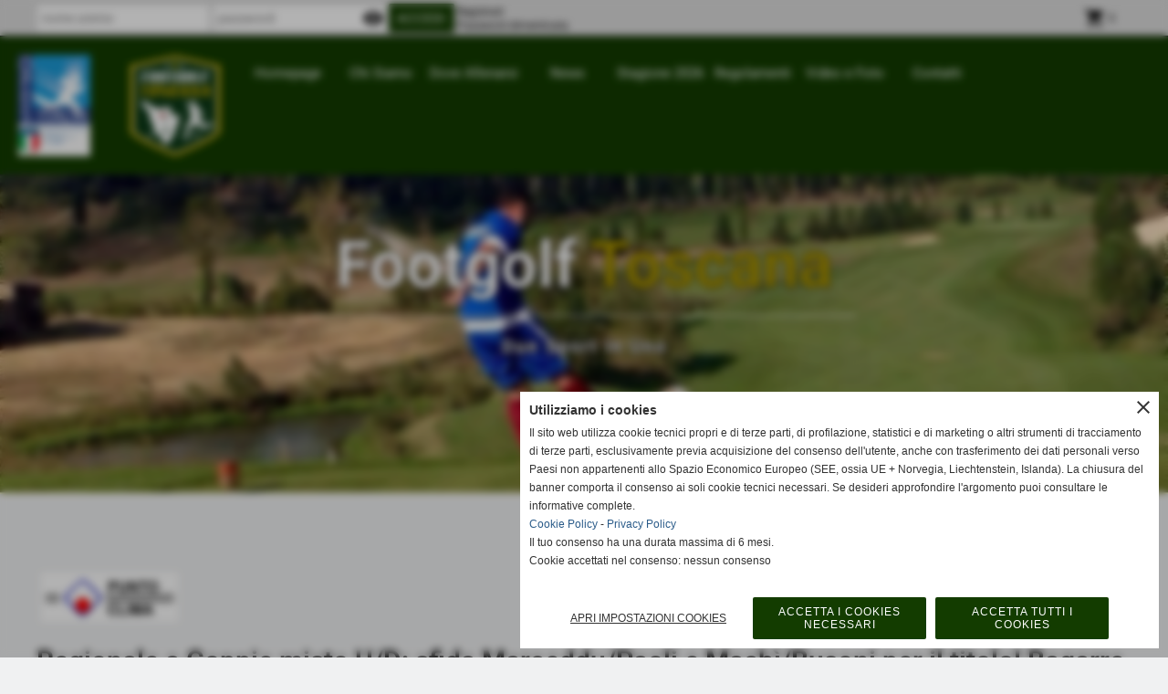

--- FILE ---
content_type: text/html; charset=UTF-8
request_url: https://www.footgolftoscana.it/Regionale-a-Coppie-sfida-MarcedduPaoli-e-MachiBusoni-per-il-titolo-Bagarre-a-cinque-per-il-terzo.htm
body_size: 18662
content:
<!-- T. scheda: 0.001 -->
<!-- T. newsscheda: 0.026 -->
<!DOCTYPE html>
<html lang="it">
<head>
<title>Regionale a Coppie: sfida Marceddu/Paoli e Mach&igrave;/Busoni per il titolo! Bagarre a cinque per il terzo</title>
<meta charset="utf-8">
<meta name="description" content="Nel Regionale a Coppie, non potevamo chiedere di meglio a questo finale, dopo una stagione esaltante, la prima organizzata dal nostro entourage, che ci ha dato ">
<meta name="keywords" content="News Generiche">
<link rel="canonical" href="https://www.footgolftoscana.it/Regionale-a-Coppie-sfida-MarcedduPaoli-e-MachiBusoni-per-il-titolo-Bagarre-a-cinque-per-il-terzo.htm"><meta http-equiv="Content-Security-Policy" content="upgrade-insecure-requests">
<meta property="og:author" content="www.footgolftoscana.it">
<meta property="og:publisher" content="www.sitoper.it">
<meta name="generator" content="www.sitoper.it">
<meta name="google-site-verification" content="Gx_KDceoVqqum5ZpMZeYDpePTlFSBI3NpaC0BGz0pXI">
<meta name="robots" content="max-snippet:-1,max-image-preview:standard,max-video-preview:30"><link rel="icon" href="https://www.footgolftoscana.it/foto/grandi/favicon.gif" type="image/gif">
<link rel="shortcut icon" href="https://www.footgolftoscana.it/foto/grandi/favicon.gif" type="image/gif">
			
<link rel="stylesheet preload" as="style" type="text/css" href="https://www.footgolftoscana.it/fonts/material-icons/material-icons.css">
<link rel="stylesheet preload" as="style" type="text/css" href="https://www.server140.h725.net/fonts/open-sans/open-sans.css">
<link rel="stylesheet preload" as="style" type="text/css" href="https://www.server140.h725.net/fonts/roboto/roboto.css">
	
<link href="https://www.footgolftoscana.it/css_personali/cachestile_larga1_1434.css" rel="stylesheet" type="text/css" media="all">
<meta name="viewport" content="width=device-width, initial-scale=1.0">
<meta name="format-detection" content="telephone=no">

		
<style>

			
	/* sfondo singolo */
	@media all and (min-width: 1000px) {
		body {
		    background-color: #F0F1F2 !important;
		}
	}
</style>
<script src="https://www.footgolftoscana.it/js/jquery.js"></script>
<script src="https://www.footgolftoscana.it/js/datatimepicker/jquery.ui.timepicker.js?v=0.3.2" defer></script>
<link href="https://www.footgolftoscana.it/js/datatimepicker/jquery.ui.timepicker.css?v=0.3.2" rel="stylesheet" type="text/css"/>
<script src="https://www.footgolftoscana.it/js/jquery.ui.core.js"></script>
<script src="https://www.footgolftoscana.it/js/datatimepicker/jquery.ui.datepicker.js" defer></script>
<script src="https://www.footgolftoscana.it/js/datatimepicker/jquery.ui.timepicker-it.js" defer></script>
<script src="https://www.footgolftoscana.it/js/datatimepicker/jquery.ui.datepicker-it.js" defer></script>
<link rel="stylesheet" href="https://www.footgolftoscana.it/js/jquery-ui.css">

<script src="https://www.footgolftoscana.it/js/libvarie.js?lu=22012026123819"></script>
<script src="https://www.footgolftoscana.it/js/cookie/cookie.php?lu=22012026123819" defer></script>
<script src="https://www.footgolftoscana.it/js/defer.php?lu=22012026123819" defer></script>
<script src="https://www.footgolftoscana.it/js/menu.php?lu=22012026123819" defer></script>
<script src="https://www.footgolftoscana.it/js/carrello.php?lu=22012026123819" defer></script>

<link rel="stylesheet preload" as="style" type="text/css" href="https://www.footgolftoscana.it/js/slideshow/slideshow_css.php?lu=22012026123819">
<script src="https://www.footgolftoscana.it/js/slideshow/slideshow_js.php?lu=22012026123819" defer></script>

<link rel="stylesheet preload" as="style" type="text/css" href="https://www.footgolftoscana.it/js/slideshow2.0/slideshow_css.php?lu=22012026123819">
<script src="https://www.footgolftoscana.it/js/slideshow2.0/slideshow_js.php?lu=22012026123819" defer></script>

<link rel="stylesheet preload" as="style" type="text/css" href="https://www.footgolftoscana.it/js/calendario/calendario.css?lu=22012026123819">
<script src="https://www.footgolftoscana.it/js/calendario/calendario.js?lu=22012026123819" defer></script>

<link rel="stylesheet preload" as="style" type="text/css" href="https://www.footgolftoscana.it/js/boxscorrimento/boxscorrimento_css.php">
<script src="https://www.footgolftoscana.it/js/boxscorrimento/boxscorrimento_js.php?lu=22012026123819" defer></script>

<link rel="stylesheet preload" as="style" type="text/css" href="https://www.footgolftoscana.it/lightbox/lightbox_css.php?lu=22012026123819">
<script src="https://www.footgolftoscana.it/lightbox/lightbox.js?lu=22012026123819" defer></script>

<script src="https://www.footgolftoscana.it/js/inviaamico/inviaamico.js?lu=22012026123819" defer></script>

<!--Per rendere il sistema dei video di sfondo funzionante anche su explorer NON ELIMINARE LACIARE COSI-->
<!--[if lt IE 9]>
<script>
document.createElement('video');
</script>
<![endif]-->


<!-- NON SONO UN MODELLO --><!-- INIZIO AVVISO PRODOTTI IN CARRELLO -->
<script>
var $JQCarrelloAvviso = jQuery.noConflict();

$JQCarrelloAvviso(document).ready(function (){
		
}); 

function ShowCarrelloAvviso()
	{
	$JQCarrelloAvviso(".windows_CarrelloAvviso_sfondo").fadeIn(1000);	
	$JQCarrelloAvviso(".windows_CarrelloAvviso").fadeIn(1000);				

	$JQCarrelloAvviso(".windows_CarrelloAvviso_sfondo").click(function (e)
		{
		HideCarrelloAvviso();
		});	
		
	$JQCarrelloAvviso("#continuashopping, #continuashopping2").click(function (e)
		{
		HideCarrelloAvviso();
		});
	} 

function HideCarrelloAvviso()
	{
	$JQCarrelloAvviso(".windows_CarrelloAvviso_sfondo").fadeOut(1000);			
	$JQCarrelloAvviso(".windows_CarrelloAvviso").fadeOut(1000);
	} 

function HideAvvisoErrore2()
	{
	$JQCarrelloAvviso(".windows_avvisoErrore_sfondo").fadeOut(1000);			
	$JQCarrelloAvviso(".windows_avvisoErrore").fadeOut(1000);
	} 
</script>
<!-- FINE AVVISO PRODOTTI IN CARRELLO -->
		<script>
		var $jQCheckCampoAggiuntivo = jQuery.noConflict();
		
		$jQCheckCampoAggiuntivo(document).ready(function (index){
			
			$jQCheckCampoAggiuntivo("form[id^='moduloOrdine']").submit(function(index) {
				
				var selettore=$jQCheckCampoAggiuntivo(this).attr('id');
				var array=selettore.split('moduloOrdine');
				var trovate2=true;
				var patternemail = new RegExp(/^(("[\w-+\s]+")|([\w-+]+(?:\.[\w-+]+)*)|("[\w-+\s]+")([\w-+]+(?:\.[\w-+]+)*))(@((?:[\w-+]+\.)*\w[\w-+]{0,66})\.([a-z]{2,6}(?:\.[a-z]{2})?)$)|(@\[?((25[0-5]\.|2[0-4][\d]\.|1[\d]{2}\.|[\d]{1,2}\.))((25[0-5]|2[0-4][\d]|1[\d]{2}|[\d]{1,2})\.){2}(25[0-5]|2[0-4][\d]|1[\d]{2}|[\d]{1,2})\]?$)/i);
				var patterndate = new RegExp(/(?:0[1-9]|[12][0-9]|3[01])\/(?:0[1-9]|1[0-2])\/(?:19|20\d{2})/);
				
				$jQCheckCampoAggiuntivo("#moduloOrdine"+array[1]+" div[id^='ordinedatoaggiuntivovis_']").each(function (index, value) { 
					
					if(
						(!$jQCheckCampoAggiuntivo(this).find('input').val() || $jQCheckCampoAggiuntivo(this).find('input').val()=='undefined') && 
						(!$jQCheckCampoAggiuntivo(this).find('select').val() || $jQCheckCampoAggiuntivo(this).find('select').val()=='undefined') && 
						(!$jQCheckCampoAggiuntivo(this).find('textarea').val() || $jQCheckCampoAggiuntivo(this).find('textarea').val()=='undefined')
					)
					{
						trovate2=false;
					}
					else
					{
						//controllo i dati inseriti se email o data
						if($jQCheckCampoAggiuntivo(this).find('input').attr("id"))
						{
							var tipocampo = $jQCheckCampoAggiuntivo(this).find('input').attr("id").split('_');
							if(tipocampo[0]=='campoemail') 
							{
								if(!patternemail.test( $jQCheckCampoAggiuntivo(this).find('input').val() ))
								{
									trovate2=false;
								}								
							}
							else if(tipocampo[0]=='campodata')
							{
								if(!patterndate.test( $jQCheckCampoAggiuntivo(this).find('input').val() ))
								{
									trovate2=false;
								}
							}
						}						
					}													
				});
				
				if(!trovate2)
					{
					$jQCheckCampoAggiuntivo("#moduloOrdine"+array[1]+" #avvisocampiaggiuntivicomprasubito"+array[1]).show();
					return false;
					}
				else
					{
					$jQCheckCampoAggiuntivo("#moduloOrdine"+array[1]+" #avvisocampiaggiuntivicomprasubito"+array[1]).hide();
					}
			});
		});
	</script>
	
		
	
<style>


@media all and (min-width: 1000px) {
	#box22 .tab02 {
		width: 100%;
	}
	
	#box22 .tab01 {
		position: relative;
		overflow: hidden;
	}
}</style>
<!-- foglio stampa -->
<link rel="stylesheet" href="https://www.footgolftoscana.it/css/stampa.css" media="print"> 

<!-- T. intestazionecss: 0.010 -->
	
<meta property="og:title" content="Regionale a Coppie: sfida Marceddu/Paoli e Mach&igrave;/Busoni per il titolo! Bagarre a cinque per il terzo" />
<meta property="og:type" content="article" />
<meta property="og:url" content="https://www.footgolftoscana.it/Regionale-a-Coppie-sfida-MarcedduPaoli-e-MachiBusoni-per-il-titolo-Bagarre-a-cinque-per-il-terzo.htm" />
<meta property="og:description" content="Nel Regionale a Coppie, non potevamo chiedere di meglio a questo finale, dopo una stagione esaltante, la prima organizzata dal nostro entourage, che ci ha dato " />
<!-- img meta: classificaregionaleacoppiemistouomodonna.jpg --><!-- 3 -->
<meta property="og:image" content="https://www.footgolftoscana.it/foto/grandi/classificaregionaleacoppiemistouomodonna.jpg" />
<meta name="twitter:image" content="https://www.footgolftoscana.it/foto/grandi/classificaregionaleacoppiemistouomodonna.jpg" />
<meta name="twitter:image:alt" content="" />
<meta property="og:image:type" content="image/jpg" />
<meta property="og:image:width" content="781" />
<meta property="og:image:height" content="757" />

<meta name="twitter:card" content="summary_large_image">
<meta name="twitter:creator" content="@footgolftoscana.it" />
<meta name="twitter:site" content="@footgolftoscana.it">
<meta name="twitter:title" content="Regionale a Coppie misto U/D: sfida Marceddu/Paoli e Mach&igrave;/Busoni per il titolo! Bagarre a cinque per podio">
<meta name="twitter:description" content="Nel Regionale a Coppie, non potevamo chiedere di meglio a questo finale, dopo una stagione esaltante, la prima organizzata dal nostro entourage, che ci ha dato ">
<meta name="twitter:domain" content="www.footgolftoscana.it"></head>
<body id="news-scheda-284" class="">
	<a href="#contenuto-main" class="skip-link">Salta al contenuto principale</a>
<!-- inizio oggetti liberi body --><!-- fine oggetti liberi body -->
	<div id="sfondo-sito">
		<div id="data-ora">23 Gennaio 2026</div>
		
	<div id="accessoriofisso01"></div><div id="accessoriofisso02"></div><div id="accessorio-iniziosito"></div>
<div class="box-barra-alta">
	<div class="box-barra-alta-contenuto">
		
	
		<div class="box-barra-alta-autenticazione">							
			<form name="modulo_autenticazione_alto" id="modulo_autenticazione_alto" action="autenticazione.php" method="post">				
				<div class="riga-autenticazione">					
					<label for="username_log" class="nascosto">nome utente</label>
					<input name="username_log" id="username_log" type="text" placeholder="nome utente" autocomplete="username">
				</div>
				<div class="riga-autenticazione" style="position: relative;">
					<label for="password_log" class="nascosto">password</label>
					<input name="password_log" id="password_log" type="password" placeholder="password" autocomplete="current-password"><span class="viewPassword notranslate">visibility</span>
				</div>
				<div class="riga-autenticazione-submit">
					<input name="submit" type="submit" value="accedi" class="bottone bottone-p bottone-submit">
				</div>
				<div class="riga-autenticazione-link">
					<div class="riga-autenticazione-link-registrati"><a href="registrazione.php" class="linkbianco" title="Registrati" rel="nofollow">Registrati</a></div>
						<div class="riga-autenticazione-link-recuperapassword"><a href="password_forgot.php" class="linkbianco" title="Password dimenticata" rel="nofollow">Password dimenticata</a></div>
					<div class="riga-autenticazione-link-clear"></div>
				</div>		
				<div class="riga-autenticazione-clear"></div>
			</form>
		</div>
		
		
		
		<div class="box-barra-alta-carrello"><a href="catalogo_carrello_riepilogo.php" rel="nofollow" title="0 prodotti nel carrello"><span class="material-icons notranslate">shopping_cart</span> <span class="box-barra-alta-carrello-numero">0</span></a></div>
		
		
	</div>	
</div>
	<header id="testa" role="banner">
	    <div id="testa-interna"><!-- inizio oggetti liberi testa -->
<!-- fine oggetti liberi testa -->
			<div class="contenitoreBox" id="contenitoreBox24">
				<div class="contenitoreBoxContenuto"><div class="contenitoreBoxColonna"><!-- no cache -->
<div class="box-generico ridotto "  id="box25">    
    <div class="boxContenuto">
		<div class="tab01 tab-nudo"><div class="contenitore-tab02">
			<div class="tab02 tab-nudo"><div class="tab02-area-foto"><div class="immagine align-center"><img src="/foto/grandi/logoopesitalia-1-1-1.png" sizes="(min-width: 79px) 79px, 100vw" srcset="/foto/grandi/logoopesitalia-1-1-1.png 79w" alt="" width="79" height="111">
				<input name="w_immagine_box" id="w_immagine_box_spec_25_1" type="hidden" value="79">
				<input name="h_immagine_box" id="h_immagine_box_spec_25_1" type="hidden" value="111">
				</div></div>
				</div></div>
		</div>  
    	</div>
</div><!-- T. box 25: 0.002 --></div><div class="contenitoreBoxColonna"><!-- no cache -->
<div class="box-generico ridotto "  id="box26">    
    <div class="boxContenuto">
		<div class="tab01 tab-nudo"><div class="contenitore-tab02">
			<div class="tab02 tab-nudo"><div class="tab02-area-foto"><div class="immagine align-center"><img src="/foto/grandi/logofootgolftoscana-5.png" sizes="(min-width: 100px) 100px, 100vw" srcset="/foto/grandi/logofootgolftoscana-5.png 100w" alt="footgolf toscana logo" width="100" height="111">
				<input name="w_immagine_box" id="w_immagine_box_spec_26_1" type="hidden" value="100">
				<input name="h_immagine_box" id="h_immagine_box_spec_26_1" type="hidden" value="111">
				</div></div>
				</div></div>
		</div>  
    	</div>
</div><!-- T. box 26: 0.001 --></div><div class="contenitoreBoxColonna"><!-- no cache --><!-- menu: 1 | eredita: no | chi eredita:  | tipo: orizzontale -->
	<div id="ancora-menu-orizzontale1-27"></div>
	<nav class="menu-orizzontale menu-orizzontale-con-blocco" id="menu-orizzontale1-27" style="z-index: 99" data-tipoMenu="orizzontale">
		<div class="menu-orizzontale-riga">
			<ul><li class="menu-orizzontale-tasto">
	<a href="https://www.footgolftoscana.it/" title="Homepage" data-urlPulsante="" data-moduloPulsante="homepage">Homepage</a>
</li><li class="menu-orizzontale-tasto">
	<a href="javascript:void(0)" style="pointer-events: none; cursor: default;" title="Chi Siamo" data-urlPulsante="javascript:void(0)" data-moduloPulsante="">Chi Siamo</a>
					<div class="menu-orizzontale-tendina">
						<div class="menu-orizzontale-tendina-tasto">
							<a href="Staff.htm" title="Staff" data-urlPulsante="categorie.php?modulo_attuale=dirigenti" data-moduloPulsante="dirigenti">Staff</a>
						</div>
						<div class="menu-orizzontale-tendina-tasto">
							<a href="https://www.footgolftoscana.it/Footgolf-Toscana-Chi-Siamo.htm" title="Footgolf Toscana Chi Siamo" data-urlPulsante="Footgolf-Toscana-Chi-Siamo.htm" data-moduloPulsante="pagine_aggiuntive">Il nostro Progetto</a>
						</div>
					</div>
</li><li class="menu-orizzontale-tasto">
	<a href="javascript:void(0)" style="pointer-events: none; cursor: default;" title="Dove Allenarsi" data-urlPulsante="javascript:void(0)" data-moduloPulsante="">Dove Allenarsi</a>
					<div class="menu-orizzontale-tendina">
						<div class="menu-orizzontale-tendina-tasto">
							<a href="https://www.footgolftoscana.it/Dove-allenarsi-in-Toscana.htm" title="Dove allenarsi in Toscana" data-urlPulsante="Dove-allenarsi-in-Toscana.htm" data-moduloPulsante="servizi">Dove allenarsi in Toscana</a>
						</div>
					</div>
</li><li class="menu-orizzontale-tasto">
	<a href="javascript:void(0)" style="pointer-events: none; cursor: default;" title="News" data-urlPulsante="javascript:void(0)" data-moduloPulsante="">News</a>
					<div class="menu-orizzontale-tendina">
						<div class="menu-orizzontale-tendina-tasto">
							<a href="https://www.footgolftoscana.it/News-Generiche.htm" title="News Generiche" data-urlPulsante="News-Generiche.htm" data-moduloPulsante="news">News </a>
						</div>
					</div>
</li><li class="menu-orizzontale-tasto">
	<a href="javascript:void(0)" style="pointer-events: none; cursor: default;" title="Stagione 2026" data-urlPulsante="javascript:void(0)" data-moduloPulsante="">Stagione 2026</a>
					<div class="menu-orizzontale-tendina">
						<div class="menu-orizzontale-tendina-tasto">
							<a href="https://www.footgolftoscana.it/iscrizionegarefootgolftoscana.htm" title="Iscrizioni Gare Online" data-urlPulsante="iscrizionegarefootgolftoscana.htm" data-moduloPulsante="pagine_aggiuntive">Iscrizione Attivit&agrave; 2026</a>
						</div>
						<div class="menu-orizzontale-tendina-tasto">
							<a href="https://www.footgolftoscana.it/stagione-sportiva-2026.htm" title="Stagione Sportiva 2026" data-urlPulsante="stagione-sportiva-2026.htm" data-moduloPulsante="">Calendario Gare 2026</a>
						</div>
						<div class="menu-orizzontale-tendina-tasto">
							<a href="https://www.footgolftoscana.it/iscrizione-gare-2022.htm" title="ISCRIZIONE GARE 2022" data-urlPulsante="iscrizione-gare-2022.htm" data-moduloPulsante="">Iscrizione Gare</a>
						</div>
						<div class="menu-orizzontale-tendina-tasto">
							<a href="https://www.footgolftoscana.it/classifiche-generali-finali-3.htm" title="Classifiche generali finali" data-urlPulsante="classifiche-generali-finali-3.htm" data-moduloPulsante="">Classifiche 2025</a>
						</div>
						<div class="menu-orizzontale-tendina-tasto">
							<a href="https://www.footgolftoscana.it/classifiche-generali-finali-2.htm" title="Classifiche generali finali" data-urlPulsante="classifiche-generali-finali-2.htm" data-moduloPulsante="">Classifiche 2024</a>
						</div>
						<div class="menu-orizzontale-tendina-tasto">
							<a href="https://www.footgolftoscana.it/classifiche-generali-finali-1.htm" title="Classifiche generali finali" data-urlPulsante="classifiche-generali-finali-1.htm" data-moduloPulsante="">Classifiche 2023</a>
						</div>
						<div class="menu-orizzontale-tendina-tasto">
							<a href="https://www.footgolftoscana.it/classifiche-generali-finali.htm" title="Classifiche generali finali" data-urlPulsante="classifiche-generali-finali.htm" data-moduloPulsante="">Classifiche 2022</a>
						</div>
						<div class="menu-orizzontale-tendina-tasto">
							<a href="https://www.footgolftoscana.it/classifiche-finali-campionato-regionale-toscana-2021.htm" title="Classifiche finali Campionato Regionale Toscana 2021" data-urlPulsante="classifiche-finali-campionato-regionale-toscana-2021.htm" data-moduloPulsante="">Classifiche 2021</a>
						</div>
						<div class="menu-orizzontale-tendina-tasto">
							<a href="https://www.footgolftoscana.it/Classifiche.htm" title="Classifiche" data-urlPulsante="Classifiche.htm" data-moduloPulsante="">Classifiche 2020</a>
						</div>
					</div>
</li><li class="menu-orizzontale-tasto">
	<a href="javascript:void(0)" style="pointer-events: none; cursor: default;" title="Regolamenti" data-urlPulsante="javascript:void(0)" data-moduloPulsante="">Regolamenti</a>
					<div class="menu-orizzontale-tendina">
						<div class="menu-orizzontale-tendina-tasto">
							<a href="http://www.footgolf.it/Regolamento%20di%20Gioco.pdf?_t=1679560840" title="Regolamento Tecnico FootGolf" data-urlPulsante="http://www.footgolf.it/Regolamento%20di%20Gioco.pdf?_t=1679560840" data-moduloPulsante="">Regolamento Tecnico FootGolf</a>
						</div>
						<div class="menu-orizzontale-tendina-tasto">
							<a href="https://www.footgolftoscana.it/file/regolamento-attivit-e-campionato-2026-footgolf-toscana.pdf" title="Regolamento Attivit&agrave; 2026" data-urlPulsante="file/regolamento-attivit-e-campionato-2026-footgolf-toscana.pdf" data-moduloPulsante="">Regolamento Attivit&agrave; 2026</a>
						</div>
					</div>
</li><li class="menu-orizzontale-tasto">
	<a href="javascript:void(0)" style="pointer-events: none; cursor: default;" title="Video e Foto" data-urlPulsante="javascript:void(0)" data-moduloPulsante="">Video e Foto</a>
					<div class="menu-orizzontale-tendina">
						<div class="menu-orizzontale-tendina-tasto">
							<a href="https://www.footgolftoscana.it/I-nostri-Video.htm" title="I nostri Video Footgolf Toscana" data-urlPulsante="I-nostri-Video.htm" data-moduloPulsante="area_video">Video</a>
						</div>
						<div class="menu-orizzontale-tendina-tasto">
							<a href="https://www.footgolftoscana.it/categorie.php?categoria=24" title="Fotogallery" data-urlPulsante="categorie.php?categoria=24" data-moduloPulsante="fotogallery">Fotogallery</a>
						</div>
					</div>
</li><li class="menu-orizzontale-tasto">
	<a href="https://www.footgolftoscana.it/Contatti-1.htm" title="Contatti" data-urlPulsante="Contatti-1.htm" data-moduloPulsante="pagine_aggiuntive">Contatti</a>
</li>
	        		<li class="menu-orizzontale-tasto"></li>
	        		<li class="menu-orizzontale-tasto"></li>
				</ul>
			</div>
		</nav><!-- T. menu 27 parziale1: 0.000 | parziale2: 0.003 --><!-- T. menu 27: 0.003 --></div>
	            </div>
			</div><!-- T. contenitore 24: 0.006 --><!-- no cache -->
<div class="box-generico ridotto "  id="box28">    
    <div class="boxContenuto">
		<div class="tab01">
		
			<!-- tab01 corpo -->
			<div class="tab01-corpo"><div class="contenitore-tab02">
			<div class="tab02">	
				
				<!-- tab02 corpo -->
				<div class="tab02-corpo">
						
						<div class="descrizione"><div align="center"><BR><span style="color: #ffffff; font-size: 70px; text-shadow: -1px 0 black, 0 1px black, 1px 0 black, 0 -1px black;"><strong>Footgolf <span style="color: rgb(173, 151, 1);">Toscana</span></strong></span><BR><span style="color: #FFFFFF;"> _____________________________________________________________________________________<BR><BR><span style="color: #ffffff; font-size: 20px; letter-spacing: 2px; text-shadow: -1px 0 black, 0 1px black, 1px 0 black, 0 -1px black;"><strong>Due Sport in Uno</strong></span></span><BR></div><BR></div>
						<div class="clear-left"></div>
				</div>
				</div></div>	
			</div>
		</div>  
    	</div>
</div><!-- T. box 28: 0.001 -->		
	    <!-- CHIUSURA DI testa-interna -->
		</div>
	<!-- CHIUSURA DI testa -->
	</header>
	
	<div id="accessorio-iniziocontenuti"></div>		<div id="corpo-contenitore">
			<div id="corpo-contenuto-paginainterna">
								<div id="contenuti" class="news-scheda scheda">
				
				<main class="pag00" id="contenuto-main" role="main">
										<div class="pag00-testa">
								<div class="sottotitolo"><span class="nascosto">percorso: </span><a href="https://www.footgolftoscana.it/" title="torna a Home">Home</a> &gt; <a href="News.htm" title="torna a News">News</a> &gt; <a href="News-Generiche.htm" title="torna a News  ">News  </a></div>					</div> 
											<div class="pag00-corpo">
								<div class="sponsor-associati"><div class="sponsor-associati-con-foto"><figure class="immagine align-center"><a href="https://www.facebook.com/p/Punto-Clima-Srl-100063609966900/" title="collegamento al sito internet Punto Clima. aperto in una nuova finestra" target="_blank"><img src="/foto/grandi/logopuntoclima.jpg"  sizes="(min-width: 640px) 640px, 100vw" srcset="/foto/piccole/logopuntoclima.jpg 140w, /foto/grandi/logopuntoclima.jpg 640w" alt="" width="640" height="230"></a></figure></div></div>								
								<!-- pag01 - contenuti -->
								<article class="pag01">
									
								<header class="pag01-testa"><div class="titolo"><h1>Regionale a Coppie misto U/D: sfida Marceddu/Paoli e Mach&igrave;/Busoni per il titolo! Bagarre a cinque per podio<span class="Apple-tab-span" style="white-space:pre"></span></h1></div><div class="sottotitolo"><span class="sottotitolo-data">23-06-2017 22:03</span><span class="sottotitolo-categorie"> - <span class="categorianome"><a href="News-Generiche.htm" title="News">News  </a></span></span></div>
								</header>									<div class="pag01-corpo">
											<div class="float-right struttura-immagine-dx"><div class="galleria-foto">
<div class="lb-galleriafotografica">    
 
        <label for="imagefotogallery284-1" title="zoom">
            <img src="foto/grandi/classificaregionaleacoppiemistouomodonna.jpg" width="" height="" alt="" class="fotodazoomare" title="">
			<input type="hidden" id="datifotogallery284-1" data-pathfoto="foto/grandi/classificaregionaleacoppiemistouomodonna.jpg" data-didascalia="Classifica Regionale a Coppie Misto Uomo Donna" data-srcset="" data-sizes="" data-width="" data-height="" data-alt="" data-title="">
            <span class="descrizione-foto">Classifica Regionale a Coppie Misto Uomo Donna</span>
        </label>
			<input type="hidden" id="lb-maxelementfotogallery284" data-maxelement="1">
	        <div class="lb-overlay" id="overlayimagefotogallery284">	
	            <label for="lb-closefotogallery284">
	                <span class="lb-close">X CLOSE</span>					
					<span class="lb-contenitoreimmagine">					
	    	     		<img src="" srcset="" sizes="" width="" height="" alt="" title="" />
	    				 
	                    <label for="imagefotogallery284" title="<< precedente" class="lb-thumbimg">
	                        <span class="lb-prev"><span class="material-icons notranslate">keyboard_arrow_left</span></span>
	                    </label> 
	                    <label for="imagefotogallery284" title="successivo >>" class="lb-thumbimg">
	                        <span class="lb-next"><span class="material-icons notranslate">keyboard_arrow_right</span></span>
	                    </label>	
					</span>    				
					<span class="lb-didascalia"></span>				
	            </label>            
	        </div>    
<input type="radio" name="lb-galleryfotogallery284" id="lb-closefotogallery284">
</div>  
</div></div><div class="span-classe-testo testo">Nel Regionale a Coppie, non potevamo chiedere di meglio a questo finale, dopo una stagione esaltante, la prima organizzata dal nostro entourage, che ci ha dato emozioni uniche.<div>Domenica al Golf San Miniato, si assegna la Coppa Toscana 2017, in coincidenza della 4^ ed ultima tappa del Campionato.<BR><div>Due coppie si contendono il titolo, con il pallino in mano a Fabrizio ed Elisa, mentre Gianni e Patrizia hanno solo una possibilit&agrave;: vincere. In un certo senso sono padroni del proprio destino Mach&igrave;-Busoni, dopo il successo in Valdichiana nel major. Le due coppie partiranno insieme alla Buca 1 ed assisteremo ad una gara di alto spessore, con le altre coppie che daranno battaglia per entrare nell&acute;albo d&acute;oro 2017.</div></div><div>Per andare a conquistare il gradino pi&ugrave; basso del podio, lotta aperta tra chi occupa le posizioni dal terzo al settimo posto, ovvero fino alla coppia Perini-Adduci. Favoriti Romanacci-Desiato, ma attenzione al gioco degli scarti, infatti la classifica tiene conto della fotografia scattata ai migliori tre punteggi su quattro tappe.</div><div>Al termine della gara vi sar&agrave; anche la Premiazione del Campionato, dove le prime tre coppie alzeranno due coppe ciascuno al cielo.</div><div>Buon divertimento, e buon gioco!</div></div><div class="clear-right"></div><div class="link-accessori">
	<span class="nascosto">[</span><span title="invia a un amico" class="pul_invia_amico" data-modulo="news" data-specifica="284"><img src="/img/share-email.png" alt="icona per inviare a un amico"></span><span class="nascosto">]</span> <span class="nascosto">[</span><a href="news_scheda_stampa.php?idnews=284" title="stampa" rel="nofollow"><img src="/img/share-stampante.png" alt="icona per stampare"></a><span class="nascosto">]</span> 
<span class="nascosto">[</span><span title="condividi su Facebook" onclick="shareFacebook('https://www.footgolftoscana.it/Regionale-a-Coppie-sfida-MarcedduPaoli-e-MachiBusoni-per-il-titolo-Bagarre-a-cinque-per-il-terzo.htm','Regionale+a+Coppie+misto+U%2FD%3A+sfida+Marceddu%2FPaoli+e+Mach%C3%AC%2FBusoni+per+il+titolo%21+Bagarre+a+cinque+per+podio');" style="cursor: pointer;"><img src="/img/share-facebook.png" alt="icona di Facebook"></span><span class="nascosto">]</span> </div>
					<div class="pag02 documenti-associati">
						<header class="pag02-testa">
							<div class="titolo">Documenti allegati</div>		</header>
						
						<div class="pag02-corpo">              
                                    <div class="pag03">               
                                        <div class="pag03-testa">
                                            <div class="titolo">
												<a href="file/classificaregionaleacoppiemistouomodonna.pdf" title="apri il documento Classifica Regionale a Coppie Misto Uomo Donna. Dimensione 134,02 KB">
														<img src="img/pdf.jpg" alt="" role="presentation" class="file-icona icona-allegato">Classifica Regionale a Coppie Misto Uomo Donna
                                                    </a>
                                                </div><div class="sottotitolo"><span class="file-dimensione">Dimensione: 134,02 KB</span></div>
                                            </div>
                                    </div>		</div>
					</div>									</div> 	
																	</article>
								<!-- FINE pag01 - contenuti -->								
								<div class="box-paginazione">
												<div class="float-left" style="width: 33%"><a href="Massimo-Grassi-e-Antonella-Carico-giornata-super-al-Golf-San-Miniato.htm" title="scheda precedente: Massimo Grassi e Antonella Carico giornata super al Golf San Miniato!">&lt;&lt; precedente</a></div>
										  <div class="float-left visibilita-solo-pc align-center" style="width: 33%">&nbsp;
										  </div>
										  <div class="float-right align-right" style="width: 33%"><a href="Tessere-Footgolf-Toscana-da-Domenica-la-consegna-ai-soci.htm" title="scheda successiva: Tessere Footgolf Toscana: da Domenica la consegna ai soci">successivo &gt;&gt;</a></div><div class="clear-left clear-right"></div></div>					</div>					
				    				</main>	
		    <!-- FINE ZONA DEI CONTENUTI -->
		    </div>
		        
			<div class="cancellatore-corpo"></div>
		</div>
	</div>
	<hr>
	<div id="accessorio-finecontenuti"></div>
<!-- T. schedatemplate: 0.029 -->
<footer id="piede-contenitore" role="contentinfo">
	<!-- inizio oggetti liberi piede -->
<!-- fine oggetti liberi piede -->	
	<div id="piede-contenuto">		
		
			<div class="contenitoreBox" id="contenitoreBox29">
				<div class="contenitoreBoxContenuto"><div class="contenitoreBoxColonna"><!-- no cache -->
<div class="box-generico largo "  id="box30">    
    <div class="boxContenuto">
		<div class="tab01">
		
			<!-- tab01 corpo -->
			<div class="tab01-corpo"><div class="contenitore-tab02">
			<div class="tab02">	
				
				<!-- tab02 corpo -->
				<div class="tab02-corpo">
						
						<div class="descrizione"><img src="https://www.footgolftoscana.it/foto/grandi/images-1.png" alt="footgolf toscana logo" width="100" style="max-width: 100%;"/><BR><div><BR></div><div><strong>Footgolf Toscana</strong><BR></div><div>di ASD CalcioMania 2013<BR></div><div>Affiliata all'ente OPES ITALIA</div><div><BR></div><div>Cell. 366.4210549<BR></div><div>info@footgolftoscana.it</div></div>
						<div class="clear-left"></div>
				</div>
				</div></div>	
			</div>
		</div>  
    	</div>
</div><!-- T. box 30: 0.001 --><!-- no cache -->
<div class="box-social-network largo "  id="box33">    
    <div class="boxContenuto">
		<div class="tab01">
		
			<!-- tab01 corpo -->
			<div class="tab01-corpo">
				<div class="tab02 tab-nudo">
					<div class="tab02-corpo">
						<span class="nascosto">[</span><a href="https://www.facebook.com/Footgolf-Toscana-Due-Sport-in-Uno-965769300106396" title="vai a  Facebook" target="_blank"><img src="/foto/grandi/icona_standard_per_il_collegamento_al_socialnetwork_facebook.png" alt="vai a  Facebook"></a><span class="nascosto">]</span>
					</div>
				</div>	
			</div>
		</div>  
    	</div>
</div><!-- T. box 33: 0.001 --><!-- no cache -->
<div class="box-generico largo "  id="box53">    
    <div class="boxContenuto">
		<div class="tab01">
		
			<!-- tab01 corpo -->
			<div class="tab01-corpo"><div class="contenitore-tab02">
			<div class="tab02 tab-nudo"><div class="tab02-area-codice"><div id="whatsappchat"><a href="https://wa.me/393664210549" title=""><img src="https://www.footgolftoscana.it/foto/grandi/iconawhatsappconnome.png" alt="whatsapp"></a></div>

<style>
#whatsappchat {
position: fixed; 
z-index: 11000; 
width: 60px; 
right: 10px; 
bottom: 180px; 
margin: 0 12px;
}

@media all and (max-width: 799px) {
#whatsappchat  {
bottom: 180px; 
}
}
</style></div>
				</div></div>	
			</div>
		</div>  
    	</div>
</div><!-- T. box 53: 0.001 --></div><div class="contenitoreBoxColonna"><!-- no cache -->
<div class="box-generico largo "  id="box31">    
    <div class="boxContenuto">
		<div class="tab01">
		
			<!-- tab01 corpo -->
			<div class="tab01-corpo"><div class="contenitore-tab02">
			<div class="tab02 tab-nudo"><div class="tab02-area-codice"><div id="fb-root"></div>
<script type="text/plain" data-cookiecategory="targeting">(function(d, s, id) {
  var js, fjs = d.getElementsByTagName(s)[0];
  if (d.getElementById(id)) return;
  js = d.createElement(s); js.id = id;
  js.src = "//connect.facebook.net/it_IT/sdk.js#xfbml=1&version=v2.0";
  fjs.parentNode.insertBefore(js, fjs);
}(document, 'script', 'facebook-jssdk'));</script>
<div class="fb-like-box" data-href="https://www.facebook.com/pages/Footgolf-Toscana/251340981692102?fref=ts" data-width="300" data-colorscheme="light" data-show-faces="true" data-header="true" data-stream="true" data-show-border="true"></div></div>
				</div></div>	
			</div>
		</div>  
    	</div>
</div><!-- T. box 31: 0.001 --></div><div class="contenitoreBoxColonna"><!-- no cache --><!-- menu: 3 | eredita: no | chi eredita:  | tipo: verticale -->
<nav id="menu-verticale-nav3-32" class="menu-verticale-box mv-scatola" data-tipoMenu="verticale">
	<div class="mv-testa"><font color =white><div align=center>Menu Guida</font></div></div>
	<div class="mv-corpo">
				<div class="mv-link01-corpo">
					<a href="https://www.footgolftoscana.it/" title="Home" data-urlPulsante="" data-moduloPulsante="homepage">Home</a>
				</div>
				<div class="mv-link01-corpo">
					<a href="Gare-e-eventi.htm" title="Gare e eventi" data-urlPulsante="categorie.php?modulo_attuale=eventi" data-moduloPulsante="eventi">Gare e eventi</a>
				</div>
				<div class="mv-link01-corpo">
					<a href="dove-giocare.htm" title="Dove Giocare" data-urlPulsante="categorie.php?modulo_attuale=campi_di_gioco" data-moduloPulsante="campi_di_gioco">Dove Giocare</a>
				</div>
				<div class="mv-link01-corpo">
					<a href="News.htm" title="News" data-urlPulsante="categorie.php?modulo_attuale=news" data-moduloPulsante="news">News</a>
				</div>
				<div class="mv-link01-corpo">
					<a href="https://www.footgolftoscana.it/iscrizionegarefootgolftoscana.htm" title="Iscrizioni Gare Online" data-urlPulsante="iscrizionegarefootgolftoscana.htm" data-moduloPulsante="pagine_aggiuntive">Iscriviti</a>
				</div>
				<div class="mv-link01-corpo">
					<a href="Area-video.htm" title="Area video" data-urlPulsante="categorie.php?modulo_attuale=area_video" data-moduloPulsante="area_video">Area video</a>
				</div>
				<div class="mv-link01-corpo">
					<a href="Footgolf-Toscana-Chi-Siamo.htm" title="Footgolf Toscana Chi Siamo" data-urlPulsante="Footgolf-Toscana-Chi-Siamo.htm" data-moduloPulsante="pagine_aggiuntive">Il nostro Progetto</a>
				</div>
				<div class="mv-link01-corpo">
					<a href="https://www.footgolftoscana.it/Contatti-1.htm" title="Contatti" data-urlPulsante="Contatti-1.htm" data-moduloPulsante="">Contatti</a>
				</div>
	</div>
</nav><!-- T. menu 32 parziale1: 0.000 | parziale2: 0.002 --><!-- T. menu 32: 0.002 --></div>
	            </div>
			</div><!-- T. contenitore 29: 0.007 --><!-- no cache -->
<div class="box-generico largo "  id="box34">    
    <div class="boxContenuto">
		<div class="tab01">
		
			<!-- tab01 corpo -->
			<div class="tab01-corpo"><div class="contenitore-tab02">
			<div class="tab02">	
				
				<!-- tab02 corpo -->
				<div class="tab02-corpo">
						
						<div class="descrizione"><div align="center"><a href="https://www.footgolftoscana.it/informativa-privacy.htm" title="Informativa privacy" target="_blank">Informativa Privacy</a> - <a href="https://www.footgolftoscana.it/Informativa-sui-cookies.htm" title="Informativa sui cookies" target="_blank">Cookies</a> - <a href="http://mappa.php " target="_blank"></a><a href="https://www.footgolftoscana.it/mappa.php" title=" mappa del sito " target="_blank">Mappa Sito</a></div><BR><BR><BR></div>
						<div class="clear-left"></div>
				</div>
				</div></div>	
			</div>
		</div>  
    	</div>
</div><!-- T. box 34: 0.001 -->		
	</div>
</footer>
		<!-- T. piede: 0.010 -->

<div id="firma" role="region" aria-label="Crediti del sito">
	<a href="https://www.sitoper.it" title="Creazione siti web">Realizzazione siti web www.sitoper.it</a>
</div>	
<div class="windowsSfondo windows_CarrelloAvviso_sfondo windows_NonVisibile_sfondo"></div>
<div class="windows_small windows_CarrelloAvviso windows_NonVisibile">
	<div>Il prodotto è stato inserito nel carrello</div> 
	<br />
	<div class="bottone bottone-m bottone-continuashopping" id="continuashopping" title="continua lo shopping">continua lo shopping</div> 
	<a href="catalogo_carrello_riepilogo.php" class="bottone bottone-m bottone-vaicassa" title="vai alla cassa" rel="nofollow">vai alla cassa</a> 
	<div class="clear-both"></div>
</div>
		<div class="windowsSfondo windows_AvvisaDisponibile_sfondo windows_NonVisibile_sfondo"></div>
<div class="windows_small windows_AvvisaDisponibile windows_NonVisibile">
	<span class="windows_small_chiudi">close</span>
	<form id="formavvisadisponibile" name="formavvisadisponibile" action="catalogo_carrello_aggiungi_2.php" method="post">	
		<div class="windows_small_titolo">Richiedi il prodotto</div> 
		<div class="windows_small_testo">Inserisci il tuo indirizzo E-mail per essere avvisato quando il prodotto tornerà disponibile.</div>
		<br />
		<input type="email" id="email" name="email" value="" autocomplete="email">
		<BR>
		<span class="avvisadisponibileerrore errore"></span>
		<BR>
		<input type="hidden" id="idcombinazione" name="idcombinazione" value="">
		<input type="submit" class="bottone bottone-p bottone-avvisadiponibile" id="confermaavvisadiponibile" name="confermaavvisadiponibile" value="Invia Richiesta">
	</form>	
	<div id="EsitoAvvisaDisponibileOK" class="esitopositivo">Richiesta disponibilità inviata</div> 	
	<div id="EsitoAvvisaDisponibileNOK" class="errore">Richiesta disponibilità non inviata</div> 	
</div>
		<div class="windowsSfondo windows_Autenticazione_sfondo windows_NonVisibile_sfondo"></div>
<div class="windows_small windows_Autenticazione windows_NonVisibile">
	<span class="windows_small_chiudi">close</span>
	<form id="formWinAutenticazione" name="formWinAutenticazione" action="autenticazione.php" method="post">	
		<div class="windows_small_titolo">ACCEDI</div> 
		<BR>			
		<label for="username_log" class="nascosto">nome utente</label>
		<input name="username_log" type="text" id="username_log" placeholder="nome utente" autocomplete="username"> 
		<label for="password_log" class="nascosto">password</label>
		<span style="position: relative;"><input name="password_log" type="password" id="password_log" placeholder="password" autocomplete="current-password"><span class="viewPassword">visibility</span></span>
		<div class="errore"></div>
		<div id="campiWinAutenticazione"></div>
		<input type="hidden" id="azione" name="azione" value="WinAutenticazione">
		<input type="submit" class="bottone bottone-m bottone-submit" id="confermaautenticazione" name="confermaautenticazione" value="Autenticazione">
		<div class="windows_Autenticazione_registrati">
			<div class="windows_small_titolo">NON SONO REGISTRATO</div>
			<BR>			
			<a href="registrazione.php" class="bottone bottone-m bottone-registrati" id="hrefWinAutenticazione" rel="nofollow" title="crea account">crea account</a>
		</div>		
	</form>	
</div>
		

<!-- modulo modifica paragrafo -->
<div class="windowsSfondo windows_InviaAmico_sfondo windows_NonVisibile_sfondo"></div>
<div class="windows windows_InviaAmico windows_NonVisibile">
					
	<div class="windowsTitolo">
		<div class="float-left">invia a un amico</div>
		<div class="float-right align-right"><img src="/img/chiudi.png" id="FinestraChiudiInviaAmico" alt="icona per chiudere"></div>
		<div class="clear-both"></div>
	</div>
	
	<div class="windowsContenuto">   
		
		<div id="esito_invia_amico"></div> 
		
		<div class="inviaAmico_num_invii errore">Attenzione!<BR>Non puoi effettuare più di 10 invii al giorno.</div>
		
		<div class="inviaAmico_form">
			
			<form name="ModuloInviaAmico" id="ModuloInviaAmico" action="js/inviaamico/inviaamico.php" method="post">
				<div class="float-left" style="width: 49%; margin-right: 1%;">
					<div><label for="nome_mittente"><strong>nome del mittente</strong></label></div>
					<div><input name="nome_mittente" type="text" id="nome_mittente" value="" style="width: 95%;" autocomplete="name"></div>
				</div>
				<div class="float-left" style="width: 49%; margin-left: 1%;">
					<div><label for="email_mittente"><strong>indirizzo E-mail del mittente</strong></label></div>
					<div><input name="email_mittente" type="email" id="email_mittente" value="" style="width: 95%;" autocomplete="email"></div>
				</div>
				<div class="clear-left"></div>
				
	
				<div class="float-left" style="width: 49%; margin-right: 1%;">
					<div><label for="nome_destinatario"><strong>nome del destinatario</strong></label></div>
					<div><input name="nome_destinatario" type="text" id="nome_destinatario" value="" style="width: 95%;" autocomplete="name"></div>
				</div>
				<div class="float-left" style="width: 49%; margin-left: 1%;">
					<div><label for="email_destinatario"><strong>indirizzo E-mail del destinatario</strong></label></div>
					<div><input name="email_destinatario" type="email" id="email_destinatario" value="" style="width: 95%;" autocomplete="email"></div>
				</div>
				<div class="clear-left"></div>
				
				<div><label for="messaggio"><strong>messaggio</strong></label></div>
				<div><textarea name="messaggio" id="messaggio" style="width: 100%;" rows="4" autocomplete="off"></textarea></div>
<div id="accettazione-22" class="area-accettazioni">
<div>
	<span class="bold">Privacy Policy per www.footgolftoscana.it</span>
</div>
<div class="area-accettazioni-riquadro" id="accettazione-scroll-22" style="height: 70px !important;">
	<a name="#nota-accettazione22" title="nota accettazione Privacy Policy per www.footgolftoscana.it"></a>
	<div class="testo">
		
            <div class="paragrafoPagina tipoparagrafotesto" id="paragrafoPagina60">
            
                <div class="paragrafoPaginaContenuto">   
				    <div class="pag02">											
    					<div class="pag02-corpo">
    						Il sito web www.footgolftoscana.it raccoglie alcuni dati personali degli utenti che navigano sul sito web.<br><br>In accordo con l'impegno e l'attenzione che poniamo ai dati personali e in accordo agli artt. 13 e 14 del EU GDPR, www.footgolftoscana.it fornisce informazioni su modalit&agrave;, finalit&agrave;, ambito di comunicazione e diffusione dei dati personali e diritti degli utenti.<br><br>
</div>	
                    </div>	      
                </div>	
			</div>
		
            <div class="paragrafoPagina tipoparagrafotesto" id="paragrafoPagina61">
            
                <div class="paragrafoPaginaContenuto">   
				    <div class="pag02">
    					<header class="pag02-testa"><div class="titolo">Titolare del trattamento dei dati personali</div>
    					</header><div class="pag02-corpo">
    						ASD CalcioMania 2013<br>Via Borghetto, 5<br>51019 - Ponte Buggianese (PT) Italia<br>C.F. 91030900475<br><br>Email: info@footgolftoscana.it<br>Telefono: +39 366.4210549<br><br>
</div>	
                    </div>	      
                </div>	
			</div>
		
            <div class="paragrafoPagina tipoparagrafotesto" id="paragrafoPagina62">
            
                <div class="paragrafoPaginaContenuto">   
				    <div class="pag02">
    					<header class="pag02-testa"><div class="titolo">Tipi di dati acquisiti</div>
    					</header><div class="pag02-corpo">
    						www.footgolftoscana.it raccoglie dati degli utenti direttamente o tramite terze parti. Le tipologie di dati raccolti sono: dati tecnici di navigazione, dati di utilizzo, email, nome, cognome, numero di telefono, provincia, nazione, cap, citt&agrave;, indirizzo, ragione sociale, stato, cookie e altre varie tipologie di dati. Maggiori dettagli sui dati raccolti vengono forniti nelle sezioni successive di questa stessa informativa.<br>I dati personali sono forniti deliberatamente dall'utente tramite la compilazione di form, oppure, nel caso di dati di utilizzo, come ad esempio i dati relativi alle statistiche di navigazione, sono raccolti automaticamente navigando sulle pagine di www.footgolftoscana.it.<br><br>I dati richiesti dai form sono divisi tra obbligatori e facoltativi; su ciascun form saranno indicate distintamente le due tipologie. Nel caso in cui l'utente preferisca non comunicare dati obbligatori, www.footgolftoscana.it si riserva il diritto di non fornire il servizio. Nel caso in cui l'utente preferisca non comunicare dati facoltativi, il servizio sar&agrave; fornito ugualmente da www.footgolftoscana.it .<br><br>www.footgolftoscana.it utilizza strumenti di statistica per il tracciamento della navigazione degli utenti, l'analisi avviene tramite log. Non utilizza direttamente cookie ma pu&ograve; utilizzare cookie includendo servizi di terzi.<br><br>Ciascun utilizzo di cookie viene dettagliato nella <a href="https://www.footgolftoscana.it/Informativa-sui-cookies.htm">Cookie Policy (https://www.footgolftoscana.it/Informativa-sui-cookies.htm)</a> e successivamente in questa stessa informativa.<br>L'utente che comunichi, pubblichi, diffonda, condivida o ottenga dati personali di terzi tramite www.footgolftoscana.it si assume la completa responsabilit&agrave; degli stessi. L'utente libera il titolare del sito web da qualsiasi responsabilit&agrave; diretta e verso terzi, garantendo di avere il diritto alla comunicazione, pubblicazione, diffusione degli stessi. www.footgolftoscana.it non fornisce servizi a minori di 18 anni. In caso di richieste effettuate per minori deve essere il genitore, o chi detiene la patria potest&agrave;, a compilare le richieste dati.<br><br>
</div>	
                    </div>	      
                </div>	
			</div>
		
            <div class="paragrafoPagina tipoparagrafotesto" id="paragrafoPagina63">
            
                <div class="paragrafoPaginaContenuto">   
				    <div class="pag02">
    					<header class="pag02-testa"><div class="titolo">Modalit&agrave;, luoghi e tempi del trattamento dei dati acquisiti</div>
    					</header><div class="pag02-corpo">
    						<strong>Modalit&agrave; di trattamento dei dati acquisiti</strong><br>Il titolare ha progettato un sistema informatico opportuno a garantire misure di sicurezza ritenute adatte ad impedire l'accesso, la divulgazione, la modifica o la cancellazione non autorizzata di dati personali. Lo stesso sistema effettua copie giornaliere, ritenute sufficientemente adeguate in base alla importanza dei dati contenuti.<br><br>L'utente ha diritto a ottenere informazioni in merito alle misure di sicurezza adottate dal titolare per proteggere i dati.<br><br><strong>Accessi ai dati oltre al titolare</strong><br>Hanno accesso ai dati personali raccolti da www.footgolftoscana.it il personale interno (quale ad esempio amministrativo, commerciale, marketing, legale, amministratori di sistema) e/o soggetti esterni (quali ad esempio fornitori di servizi informatici terzi, webfarm, agenzie di comunicazione, fornitori di servizi complementari). Se necessario tali strutture sono nominate dal titolare responsabili del trattamento.<br><br>L'utente pu&ograve; richiedere in qualsiasi momento al titolare del trattamento, l'elenco aggiornato dei responsabili del trattamento.<br><br><strong>Comunicazione di eventuali accessi indesiderati al Garante della Privacy</strong><br>Il suddetto sistema informatico &egrave; monitorato e controllato giornalmente da tecnici e sistemisti. Ci&ograve; non toglie che, anche se ritenuta possibilit&agrave; remota, ci possa essere un accesso indesiderato. Nel caso in cui questo si verifichi il titolare si impegna, come da GDPR ad effettuarne comunicazione al Garante della Privacy entro i termini previsti dalla legge.<br><br><strong>Luoghi di mantenimento dei dati acquisiti</strong><br>I dati personali sono mantenuti e trattati nelle sedi operative e amministrative del titolare, nonch&eacute; nelle webfarm dove risiedono i server che ospitano il sito web www.footgolftoscana.it, o sui server che ne effettuano le copie di sicurezza. I dati personali dell'utente possono risiedere in Italia, Germania e Olanda, comunque in nazioni della Comunit&agrave; Europea. I dati personali dell'utente non vengono mai portati o copiati fuori dal territorio europeo.<br><br><strong>Tempi di mantenimento dei dati acquisiti</strong><br>Nel caso di dati acquisiti per fornire un servizio all'utente, (sia per un servizio acquistato che in prova) i dati vengono conservati per 24 mesi successivi al completamento del servizio. Oppure fino a quando non ne venga revocato il consenso.<br><br>Nel caso in cui il titolare fosse obbligato a conservare i dati personali in ottemperanza di un obbligo di legge o per ordine di autorit&agrave;, il titolare pu&ograve; conservare i dati per un tempo maggiore, necessario agli obblighi.<br><br>Al termine del periodo di conservazione i dati personali saranno cancellati. Dopo il termine, non sar&agrave; pi&ugrave; possibile accedere ai propri dati, richiederne la cancellazione e la portabilit&agrave;.<br><br>
</div>	
                    </div>	      
                </div>	
			</div>
		
            <div class="paragrafoPagina tipoparagrafotesto" id="paragrafoPagina64">
            
                <div class="paragrafoPaginaContenuto">   
				    <div class="pag02">
    					<header class="pag02-testa"><div class="titolo">Base giuridica del trattamento dei dati acquisiti</div>
    					</header><div class="pag02-corpo">
    						Il titolare acquisisce dati personali degli utenti nei casi sotto descritti.<br>Il trattamento si rende necessario:<br>- se l'utente ha deliberatamente accettato il trattamento per una o pi&ugrave; finalit&agrave;;<br>- per fornire un preventivo all'utente;<br>- per fornire un contratto all'utente;<br>- per fornire un servizio all'utente;<br>- perch&eacute; il titolare possa adempiere ad un obbligo di legge;<br>- perch&eacute; il titolare possa adempiere ad un compito di interesse pubblico;<br>- perch&eacute; il titolare possa adempiere ad un esercizio di pubblici poteri;<br>- perch&eacute; il titolare o terzi possano perseguire i propri legittimi interessi.<br><br>L'utente pu&ograve; richiedere in qualsiasi momento al titolare del trattamento, chiarimenti sulla base giuridica di ciascun trattamento.<br><br>
</div>	
                    </div>	      
                </div>	
			</div>
		
            <div class="paragrafoPagina tipoparagrafotesto" id="paragrafoPagina65">
            
                <div class="paragrafoPaginaContenuto">   
				    <div class="pag02">
    					<header class="pag02-testa"><div class="titolo">Finalit&agrave; del trattamento dei dati acquisiti</div>
    					</header><div class="pag02-corpo">
    						I dati dell'utente sono raccolti dal titolare per le seguenti finalit&agrave;:<br><br>- richieste di informazione su corsi e attivit&agrave;;<br>- richiesta di iscrizione ai corsi e attivit&agrave;;<br>- partecipazione ai corsi e alle attivit&agrave;;<br>- invio di comunicazioni relative alla gestione del tesseramento;<br>- invio di comunicazioni per le attivit&agrave; svolte;<br>- poter contattare l'utente in caso di problemi;<br>- invio di newsletter pubblicitarie;<br>- invio di informazioni generiche.<br><br>Eventualmente i dati possono essere trattati anche per:<br>contattare l'utente, statistiche, analisi dei comportamenti degli utenti e registrazione sessioni, visualizzazione contenuti e interazione di applicazioni esterne, protezione dallo spam, gestione dei pagamenti, interazione con social network, pubblicit&agrave;.<br><br>L'utente pu&ograve; richiedere in qualsiasi momento al titolare del trattamento, chiarimenti sulle finalit&agrave; di ciascun trattamento.<br><br>
</div>	
                    </div>	      
                </div>	
			</div>
		
            <div class="paragrafoPagina tipoparagrafotesto" id="paragrafoPagina66">
            
                <div class="paragrafoPaginaContenuto">   
				    <div class="pag02">
    					<header class="pag02-testa"><div class="titolo">Dettagli specifici sull'acquisizione e uso dei dati personali</div>
    					</header><div class="pag02-corpo">
    						<strong>Per contattare l'utente</strong><br><span style="font-style: italic; text-decoration: underline;">Moduli di contatto</span><br>L'utente pu&ograve; compilare il/i moduli di contatto/richiesta informazioni, inserendo i propri dati e acconsentendo al loro uso per rispondere alle richieste di natura indicata nella intestazione del modulo.<br>Dati personali che potrebbero essere raccolti: CAP, citt&agrave;, cognome, email, indirizzo, nazione, nome, numero di telefono, provincia, ragione sociale.<br><br><span style="font-style: italic; text-decoration: underline;">Modulo di registrazione all'area privata</span><br>L'utente pu&ograve; compilare il modulo di registrazione all'area privata del sito web per poter accedere a servizi privati e riservati solo ad utenti iscritti a www.footgolftoscana.it, riguardanti servizi privati del sito web, quali ad esempio documenti privati, link privati, comunicazioni, ecc.<br>Inserendo i propri dati l'utente acconsente al loro uso per l'invio di notifiche riguardanti servizi privati del sito web.<br>Dati personali che potrebbero essere raccolti: CAP, citt&agrave;, cognome, email, indirizzo, nazione, nome, numero di telefono, provincia, ragione sociale.<br><br><span style="font-style: italic; text-decoration: underline;">Newsletter o SMS</span><br>L'utente pu&ograve; iscriversi alla newsletter del sito web www.footgolftoscana.it. All'indirizzo email specificato dall'utente potranno essere inviati messaggi contenenti informazioni di tipo tecnico, informativo, commerciale e/o promozionale.<br>La registrazione alla newsletter viene eseguita con double opt-in.<br>All'utente viene inviata una email (all'indirizzo email indicato) con all'interno un link su cui cliccare per confermare che l'utente sia realmente il proprietario dell'indirizzo email.<br><br>Lo stesso servizio pu&ograve; essere effettuato tramite SMS.<br>Dati personali che potrebbero essere raccolti: CAP, citt&agrave;, cognome, email, indirizzo, nazione, nome, numero di telefono, provincia, ragione sociale.<br><br><strong>Per gestire pagamenti</strong><br>Il sito web www.footgolftoscana.it utilizza servizi di pagamento per eseguire pagamenti con carta di credito, bonifico bancario o altri strumenti. Il sito web www.footgolftoscana.it non raccoglie o acquisisce i dati usati per il pagamento. I dati per il pagamento sono raccolti e acquisiti direttamente dal gestore del servizio di pagamento (ad esempio dall'ente carta di credito o PayPal ecc...)<br>Questi servizi possono effettuare invio di messaggi verso l'utente, per esempio email o sms di notifiche del pagamento.<br><br>I dati acquisiti e l'utilizzo degli stessi da parte di servizi terzi sono regolamentati dalle rispettive Privacy Policy alle quali si prega di fare riferimento.<br><br><span style="font-style: italic; text-decoration: underline;">PayPal</span><br>Fornitore del servizio: PayPal, Inc.<br>Finalit&agrave; del servizio: effettuare pagamenti online<br>Dati personali raccolti: tipologie di dati secondo quanto specificato dalla privacy policy del servizio<br>Luogo del trattamento: secondo quanto specificato dalla privacy policy del servizio<br><a href="https://www.paypal.com/it/webapps/mpp/ua/privacy-full" target="_blank">Privacy Policy (https://www.paypal.com/it/webapps/mpp/ua/privacy-full)</a><br><br><strong>Per interazione con applicazioni esterne (anche social network)</strong><br>www.footgolftoscana.it include nelle sue pagine plugin e/o pulsanti per interagire con i social network e/o applicazioni esterne.<br>Per quanto riguarda i social network, anche se l'utente non utilizza il servizio presente sulla pagina web, &egrave; possibile che il servizio acquisisca dati di traffico.<br><br>I dati acquisiti e l'utilizzo degli stessi da parte di servizi terzi sono regolamentati dalle rispettive Privacy Policy alle quali si prega di fare riferimento.<br><br><span style="font-style: italic; text-decoration: underline;">Facebook: Pulsante "Mi piace" e widget sociali</span><br>Fornitore del servizio: Meta Platforms Ireland Limited.<br>Finalit&agrave; del servizio: interazione con il social network Facebook<br>Dati personali raccolti: cookie, dati di utilizzo<br>Luogo del trattamento: Stati Uniti e in altri Paesi<br><a href="https://www.facebook.com/privacy/policy" title="informativa privacy del servizio" target="_blank">Privacy Policy (https://www.facebook.com/privacy/policy)</a><br><br><span style="font-style: italic; text-decoration: underline;">Twitter: Pulsante "Tweet" e widget sociali</span><br>Fornitore del servizio: Twitter, Inc.<br>Finalit&agrave; del servizio: interazione con il social network Twitter<br>Dati personali raccolti: cookie, dati di utilizzo<br>Luogo del trattamento: Stati Uniti<br><a href="https://twitter.com/privacy" target="_blank">Privacy Policy (https://twitter.com/privacy)</a><br><a href="https://help.twitter.com/it/rules-and-policies/twitter-cookies" target="_blank">Cookie utilizzati (https://help.twitter.com/it/rules-and-policies/twitter-cookies)</a><br>Aderente al Privacy Shield<br><br><span style="font-style: italic; text-decoration: underline;">Whatsapp: Pulsante Whatsapp e widget sociali di Whatsapp</span><br>Fornitore del servizio: se l'utente risiede nella Regione Europea, WhatsApp Ireland Limited, se l'utente risiede al di fuori della Regione Europea, i Servizi vengono forniti da WhatsApp LLC.<br>Finalit&agrave; del servizio: servizi di interazione con Whatsapp.<br>Dati personali raccolti: cookie, dati di utilizzo<br>Luogo del trattamento: Irlanda, le informazioni potrebbero essere trasferite o trasmesse o archiviate e trattate negli Stati Uniti o in altri Paesi terzi al di fuori di quello in cui l'utente risiede.<br><a href="https://www.whatsapp.com/legal/privacy-policy-eea" target="_blank">Privacy Policy (https://www.whatsapp.com/legal/privacy-policy-eea)</a><br>Aderente al Privacy Shield<br><br><strong>Per visualizzare contenuti da siti web esterni</strong><br>Questi servizi sono utilizzati per visualizzare sulle pagine del sito web contenuti esterni al sito web, con possibilit&agrave; di interazione.<br>Anche se l'utente non utilizza il servizio presente sulla pagina web, &egrave; possibile che il servizio acquisisca dati di traffico.<br><br>I dati acquisiti e l'utilizzo degli stessi da parte di servizi terzi sono regolamentati dalle rispettive Privacy Policy alle quali si prega di fare riferimento.<br><br><span style="font-style: italic; text-decoration: underline;">Widget Google Maps</span><br>Fornitore del servizio: Google, Inc.<br>Finalit&agrave; del servizio: servizio per visualizzare e interagire con mappe esterne sul proprio sito web<br>Dati personali raccolti: cookie, dati di utilizzo<br>Luogo del trattamento: Stati Uniti<br><a href="https://policies.google.com/privacy?hl=it" target="_blank">Privacy Policy (https://policies.google.com/privacy?hl=it)</a><br>Aderente al Privacy Shield<br><br><span style="font-style: italic; text-decoration: underline;">Widget Video YouTube</span><br>Fornitore del servizio: Google, Inc.<br>Finalit&agrave; del servizio: servizio per visualizzare ed interagire con video esterni sul proprio sito web<br>Dati personali raccolti: cookie, dati di utilizzo<br>Luogo del trattamento: Stati Uniti<br><a href="https://policies.google.com/privacy?hl=it" target="_blank">Privacy Policy (https://policies.google.com/privacy?hl=it)</a><br>Aderente al Privacy Shield<br><br>
</div>	
                    </div>	      
                </div>	
			</div>
		
            <div class="paragrafoPagina tipoparagrafotesto" id="paragrafoPagina67">
            
                <div class="paragrafoPaginaContenuto">   
				    <div class="pag02">
    					<header class="pag02-testa"><div class="titolo">Diritti dell'interessato</div>
    					</header><div class="pag02-corpo">
    						L'utente possiede tutti i diritti previsti dall'art. 12 del EU GDPR, il diritto di controllare, modificare e integrare (rettificare), cancellare i propri dati personali accedendo alla propria area riservata. Una volta cancellati tutti i dati, viene chiuso l'account di accesso all'area riservata.<br><br>Nello specifico ha il diritto di:<br>- sapere se il titolare detiene dati personali relativi all'utente (art. 15 Diritto all'accesso);<br>- modificare o integrare (rettificare) i dati personali inesatti o incompleti (Art. 16 Diritto di rettifica);<br>- richiedere la cancellazione di uno o parte dei dati personali mantenuti se sussiste uno dei motivi previsti dal GDPR (Diritto alla Cancellazione, 17);<br>- limitare il trattamento solo a parte dei dati personali, o revocarne completamente il consenso al trattamento, se sussiste uno dei motivi previsti dal Regolamento (Art. 18 Diritto alla limitazione del trattamento);<br>- ricevere copia di tutti i dati personali in possesso del titolare, in formato di uso comune organizzato, e leggibili anche da dispositivo automatico (Art. 20, Diritto alla Portabilit&agrave;);<br>- opporsi in tutto o in parte al trattamento dei dati per finalit&agrave; di marketing, ad esempio opporsi e ricevere offerte pubblicitarie (art. 21 Diritto di opposizione). Si fa presente agli utenti che possono opporsi al trattamento dei dati utilizzati per scopo pubblicitario, senza fornire alcuna motivazione;<br>- opporsi al trattamento dei dati in modalit&agrave; automatica o meno per finalit&agrave; di profilazione (c.d. Consenso).<br><br><strong>Come un utente pu&ograve; esercitare i propri diritti</strong><br>L'utente pu&ograve; esercitare i propri diritti sopra esposti comunicandone richiesta al titolare del trattamento Calcio Club Livorno s.s.d. a.r.l. ai seguenti recapiti: info@footgolftoscana.it; tel. +39 366.4210549.<br><br>La richiesta di esercitare un proprio diritto non ha nessun costo. Il titolare si impegna ad evadere le richieste nel minor tempo possibile, e comunque entro un mese.<br><br>L'utente ha il diritto di proporre reclamo all'Autorit&agrave; Garante per la Protezione dei dati Personali. Recapiti: garante@gpdp.it, <a href="http://www.gpdp.it" target="_blank">http://www.gpdp.it (http://www.gpdp.it)</a>.<br><br>
</div>	
                    </div>	      
                </div>	
			</div>
		
            <div class="paragrafoPagina tipoparagrafotesto" id="paragrafoPagina68">
            
                <div class="paragrafoPaginaContenuto">   
				    <div class="pag02">
    					<header class="pag02-testa"><div class="titolo">Cookie Policy</div>
    					</header><div class="pag02-corpo">
    						Si raccomanda di consultare nel dettagli anche la <a href="https://www.footgolftoscana.it/Informativa-sui-cookies.htm">Cookie Policy (https://www.footgolftoscana.it/Informativa-sui-cookies.htm)</a>.<br><br>
</div>	
                    </div>	      
                </div>	
			</div>
		
            <div class="paragrafoPagina tipoparagrafotesto" id="paragrafoPagina69">
            
                <div class="paragrafoPaginaContenuto">   
				    <div class="pag02">
    					<header class="pag02-testa"><div class="titolo">Informazioni aggiuntive sul trattamento dei dati</div>
    					</header><div class="pag02-corpo">
    						<strong>Difesa in giudizio</strong><br>Nel caso di ricorso al tribunale per abuso da parte dell'utente nell'utilizzo di www.footgolftoscana.it o dei servizi a esso collegati, il titolare ha la facolt&agrave; di rivelare i dati personali dell'utente. &Egrave; inoltre obbligato a fornire i suddetti dati su richiesta delle autorit&agrave; pubbliche.<br><br><strong>Richiesta di informative specifiche</strong><br>L'utente ha diritto di richiedere a www.footgolftoscana.it informative specifiche sui servizi presenti sul sito web e/o la raccolta e l'utilizzo dei dati personali.<br><br><strong>Raccolta dati per log di sistema e manutenzione</strong><br>www.footgolftoscana.it e/o i servizi di terze parti (se presenti) possono raccogliere i dati personali dell'utente, come ad esempio l'indirizzo IP, sotto forma di log di sistema. La raccolta di questi dati &egrave; legata al funzionamento e alla manutenzione del sito web.<br><br><strong>Informazioni non contenute in questa policy</strong><br>L'utente ha diritto di richiedere in ogni momento al titolare del trattamento dei dati le informazioni aggiuntive non presenti in questa Policy riguardanti il trattamento dei dati personali. Il titolare potr&agrave; essere contattato tramite gli estremi di contatto.<br><br><strong>Supporto per le richieste "Do Not Track"</strong><br>Le richieste &nbsp;"Do Not Track" non sono supportate da www.footgolftoscana.it.<br>L'utente &egrave; invitato a consultare le Privacy Policy dei servizi terzi sopra elencati per scoprire quali supportano questo tipo di richieste.<br><br><strong>Modifiche a questa Privacy Policy</strong><br>Il titolare ha il diritto di modificare questo documento avvisando gli utenti su questa stessa pagina oppure, se previsto, tramite i contatti di cui &egrave; in possesso. L'utente &egrave; quindi invitato a consultare periodicamente questa pagina. Per conferma sull'effettiva modifica consultare la data di ultima modifica indicata in fondo alla pagina.<br>Il titolare si occuper&agrave; di raccogliere nuovamente il consenso degli utenti nel caso in cui le modifiche a questo documento riguardino trattamenti di dati per i quali &egrave; necessario il consenso.<br><br>
</div>	
                    </div>	      
                </div>	
			</div>
		
            <div class="paragrafoPagina tipoparagrafotesto" id="paragrafoPagina70">
            
                <div class="paragrafoPaginaContenuto">   
				    <div class="pag02">
    					<header class="pag02-testa"><div class="titolo">Definizioni e riferimenti legali </div>
    					</header><div class="pag02-corpo">
    						<strong>Dati personali (o dati, o dati dell'utente)</strong><br>Sono dati personali le informazioni che identificano o rendono identificabile, direttamente o indirettamente, una persona fisica e che possono fornire informazioni sulle sue caratteristiche, le sue abitudini, il suo stile di vita, le sue relazioni personali, il suo stato di salute, la sua situazione economica, ecc.<br><br>Fonte: sito web del <a href="http://www.garanteprivacy.it" target="blank">Garante della Privacy (http://www.garanteprivacy.it)</a>.<br><br><strong>Dati di utilizzo</strong><br>Sono dati di utilizzo le informazioni che vengono raccolte in automatico durante la navigazione di www.footgolftoscana.it, sia da sito web stesso che dalle applicazioni di terzi incluse nel sito. Sono esempi di dati di utilizzo l'indirizzo IP e i dettagli del dispositivo e del browser (compresi la localizzazione geografica) che l'utente utilizza per navigare sul sito, le pagine visualizzate e la durata della permanenza dell'utente sulle singole pagine.<br><br><strong>Utente</strong><br>Il soggetto che fa uso del sito web www.footgolftoscana.it.<br>Coincide con l'interessato, salvo dove diversamente specificato.<br><br><strong>Interessato</strong><br>Interessato &egrave; la persona fisica al quale si riferiscono i dati personali. Quindi, se un trattamento riguarda, ad esempio, l'indirizzo, il codice fiscale, ecc. di Mario Rossi, questa persona &egrave; l'interessato (articolo 4, paragrafo 1, punto 1), del <a href="http://www.garanteprivacy.it/regolamentoue" target="_blank">Regolamento UE 2016/679 (http://www.garanteprivacy.it/regolamentoue)</a>.<br><br>Fonte: sito web del <a href="http://www.garanteprivacy.it" target="blank">Garante della Privacy (http://www.garanteprivacy.it)</a>.<br><br><strong>Responsabile del trattamento (o responsabile)</strong><br>Responsabile &egrave; la persona fisica o giuridica al quale il titolare affida, anche all'esterno della sua struttura organizzativa, specifici e definiti compiti di gestione e controllo per suo conto del trattamento dei dati (articolo 4, paragrafo 1, punto 8), del <a href="http://www.garanteprivacy.it/regolamentoue" target="_blank">Regolamento UE 2016/679 (http://www.garanteprivacy.it/regolamentoue)</a>. Il Regolamento medesimo ha introdotto la possibilit&agrave; che un responsabile possa, a sua volta e secondo determinate condizioni, designare un altro soggetto c.d. "sub-responsabile" (articolo 28, paragrafo 2).<br><br>Fonte: sito web del <a href="http://www.garanteprivacy.it" target="blank">Garante della Privacy (http://www.garanteprivacy.it)</a>.<br><br><strong>Titolare del trattamento (o titolare)</strong><br>Titolare &egrave; la persona fisica, l'autorit&agrave; pubblica, l'impresa, l'ente pubblico o privato, l'associazione, ecc., che adotta le decisioni sugli scopi e sulle modalit&agrave; del trattamento (articolo 4, paragrafo 1, punto 7), del <a href="http://www.garanteprivacy.it/regolamentoue" target="_blank">Regolamento UE 2016/679 (http://www.garanteprivacy.it/regolamentoue)</a>.<br><br>Fonte: sito web del <a href="http://www.garanteprivacy.it" target="blank">Garante della Privacy (http://www.garanteprivacy.it)</a>.<br><br><strong>www.footgolftoscana.it (o sito web) &nbsp;</strong><br>Il sito web mediante il quale sono raccolti e trattati i dati personali degli utenti.<br><br><strong>Servizio</strong><br>Il servizio offerto dal sito web www.footgolftoscana.it come indicato nei relativi termini.<br><br><strong>Comunit&agrave; Europea (o UE)</strong><br>Ogni riferimento relativo alla Comunit&agrave; Europea si estende a tutti gli attuali stati membri dell'Unione Europea e dello Spazio Economico Europeo, salvo dove diversamente specificato.<br><br><strong>Cookie</strong><br>Dati conservati all'interno del dispositivo dell'utente.<br><br><strong>Riferimenti legali</strong><br>La presente informativa &egrave; redatta sulla base di molteplici ordinamenti legislativi, inclusi gli artt. 13 e 14 del Regolamento (UE) 2016/679. Questa informativa riguarda esclusivamente www.footgolftoscana.it, dove non diversamente specificato.<br><br>
</div>	
                    </div>	      
                </div>	
			</div>
<div class="pag02">										
	<div class="pag02-corpo">
		Informativa privacy aggiornata il 07/10/2022 12:41
	</div>
</div>
</div>
</div>
<span class="nascosto">
<a href="#torna-accettazione22" title="torna indietro">torna indietro</a></span>
<a name="#torna-accettazione22" title="Privacy Policy per www.footgolftoscana.it"></a>
<span class="nascosto">
	<a href="#nota-accettazione22" title="leggi Privacy Policy per www.footgolftoscana.it">leggi Privacy Policy per www.footgolftoscana.it</a>
</span><input class="accettazione-input" name="accettazione22" id="accettazione22" type="checkbox" value="si"><div class="accettazione-label"><label for="accettazione22"><span class="bold">Ho letto l'informativa sulla privacy ed accetto il trattamento dei dati personali</span></label>&nbsp;<span class="nascosto">obbligatorio</span>
	</div>
</div>
<input name="paginaPhpAccettazione" id="paginaPhpAccettazione" type="hidden" value="">
<input name="idspecificaAccettazione" id="idspecificaAccettazione" type="hidden" value="">
<input name="AccettazioneSoloPrivacy" id="AccettazioneSoloPrivacy" type="hidden" value="1">
		<div id="formcaptchaContenitore_inviaamico">
		<div class="formcaptcha">
			<div class="bold">
				<label for="fcptinviaamico">codice di protezione</label>
			</div>
			<div class="contenitoreCaptcha">
				<img src="https://www.footgolftoscana.it/captcha.php?par_fcpt=inviaamico&tmp=1769146708" alt="generic image" style="">
				<span class="refreshCaptcha" id="refreshCaptcha_inviaamico">refresh</span>
			</div>
			<BR>
 			<input type="text" name="fcptinviaamico" id="fcptinviaamico" value="" placeholder="inserisci il codice" style="width: 200px; margin-top: 10px;">
 			<input type="hidden" name="par_fcpt" value="inviaamico">
		</div></div> 
	
					<div class="submit">	
						<div id="load_ModuloInviaAmico">	
							<div class="pulsante">	    
								<input type="submit" name="submit" id="submitModuloInviaAmico" value="Invia" />
							</div>				
						</div>
						<input name="request_uri" type="hidden" value="/Regionale-a-Coppie-sfida-MarcedduPaoli-e-MachiBusoni-per-il-titolo-Bagarre-a-cinque-per-il-terzo.htm">
						<input name="azione" id="azione" type="hidden" value="invia">
						<input name="modulo" id="modulo" type="hidden" value="">
						<input name="specifica" id="specifica" type="hidden" value="">
					</div>
						
				</form>
			</div>
												 
		</div>                    
			
	</div><div id="windows_confirm_delete">
    <div id="windows_confirm_delete_label"></div>    
    <div id="windows_confirm_delete_button"></div>
</div>
<button type="button" id="tornasu" class="tornasu" aria-label="Torna all'inizio">
  <img src="/img/torna-su.png" alt="" aria-hidden="true" role="presentation">
</button>
	<aside id="risoluzioneschermo" style="display: none;">
	<span id="risoluzionedimensione"> × </span><span id="detectmobile">no</span><span id="stilemobileattivo">mobilesi</span> - DetectMobile: no (stile mobile: mobilesi && session windowwidth: )</aside>
<aside id="linguabrowsersitoweb" style="display: none;">
	<div id="linguabrowser"></div>
	<div id="linguasitoweb"></div>
</aside>
	<!--
-->
<div id="area-cookie2021-promemoria" title="Apri impostazioni cookies" role="button" tabindex="0" aria-haspopup="dialog" aria-controls="area-cookie2021" aria-label="Apri impostazioni cookies"><span class="material-icons notranslate" aria-hidden="true">cookie</span></div>
<div id="area-cookie2021-sfondo" style="display: none;" aria-hidden="true"></div>
<div id="area-cookie2021" style="display: none;" role="dialog" aria-modal="true" aria-labelledby="cookie2021-title" aria-describedby="cookie2021-desc">
	<span id="area-cookie2021-chiudi" class="material-icons notranslate" title="Chiudi il banner e accetta i cookies necessari" role="button" tabindex="0" aria-label="Chiudi il banner e accetta i cookies necessari">close</span>
	<div class="area-cookie2021-contenuto">	
		<div class="area-cookie2021-contenuto-titolo" id="cookie2021-title">Utilizziamo i cookies</div>		
		<div class="area-cookie2021-contenuto-info" id="cookie2021-desc">
			<div>Il sito web utilizza cookie tecnici propri e di terze parti, di profilazione, statistici e di marketing o altri strumenti di tracciamento di terze parti, esclusivamente previa acquisizione del consenso dell'utente, anche con trasferimento dei dati personali verso Paesi non appartenenti allo Spazio Economico Europeo (SEE, ossia UE + Norvegia, Liechtenstein, Islanda). La chiusura del banner comporta il consenso ai soli cookie tecnici necessari. Se desideri approfondire l'argomento puoi consultare le informative complete.</div>
			<div><a href="Informativa-sui-cookies.htm" title="Cookie Policy" rel="nofollow">Cookie Policy</a> - <a href="informativa-privacy.htm" title="Privacy Policy" rel="nofollow">Privacy Policy</a></div>
			<div id="statoconsensocookiebanner">Il tuo consenso ha una durata massima di 6 mesi.<BR>Cookie accettati nel consenso: nessun consenso<BR></div>
		</div>		
		<div class="area-cookie2021-contenuto-dettagli">
			<div class="area-cookie2021-contenuto-dettagli-cookie">			
				<div class="area-cookie2021-contenuto-dettagli-cookie-blocco">
					<div class="area-cookie2021-contenuto-dettagli-cookie-blocco-info">
						<div class="area-cookie2021-contenuto-dettagli-cookie-blocco-nome" id="nome_necessary">
							tecnici necessari
						</div>
						<div class="area-cookie2021-contenuto-dettagli-cookie-blocco-descrizione" id="desc_necessary">
							I cookie tecnici e necessari aiutano a rendere fruibile un sito web abilitando funzioni di base come la navigazione della pagina e l'accesso alle aree protette del sito web. Il sito web non può funzionare correttamente senza questi cookie.
						</div>
					</div>
					<div class="area-cookie2021-contenuto-dettagli-cookie-blocco-consenso" aria-disabled="true" role="presentation" aria-hidden="true">
						<input type="checkbox" id="label_consensocookienecessary" aria-describedby="nome_necessary desc_necessary" aria-label="tecnici necessari (non modificabile)" disabled checked>
						<label for="label_consensocookienecessary" class="interruttore sbiadito" title="tecnici necessari">
							<span class="nascosto">tecnici necessari (non modificabile)</span>
							<span class="interruttoreslider round disabilitato" aria-hidden="true"></span>
						</label>						
					</div>
				</div>
				
				<div class="area-cookie2021-contenuto-dettagli-cookie-blocco">
					<div class="area-cookie2021-contenuto-dettagli-cookie-blocco-info">
						<div class="area-cookie2021-contenuto-dettagli-cookie-blocco-nome" id="nome_targeting">
							marketing e pubblicità
						</div>
						<div class="area-cookie2021-contenuto-dettagli-cookie-blocco-descrizione" id="desc_targeting">
							I cookie di marketing e pubblicità vengono utilizzati per tenere traccia dei visitatori sui siti web. L'intenzione è quella di visualizzare annunci pertinenti e coinvolgenti per il singolo utente e quindi più preziosi per editori e inserzionisti terzi.
						</div>
					</div>
					<div class="area-cookie2021-contenuto-dettagli-cookie-blocco-consenso">
						<input type="checkbox" id="label_consensocookietargeting" name="consensocookietargeting" aria-describedby="nome_targeting desc_targeting" aria-label="Attiva o disattiva cookie: marketing e pubblicità" data-category="targeting" value="si">
						<label for="label_consensocookietargeting" class="interruttore" title="marketing e pubblicità">
							<span class="nascosto">marketing e pubblicità</span>
							<span class="interruttoreslider round" id="interruttore_consensocookietargeting" aria-hidden="true"></span>  							
						</label>
					</div>
				</div>		
			</div>		
		</div>		
		<div class="area-cookie2021-contenuto-pulsanti">
			<div id="area-cookie2021-impostazioni" class="bottone-cookie2021" title="Apri impostazioni cookies" role="button" tabindex="0" aria-label="Apri impostazioni cookies">Apri impostazioni cookies</div>
			<div id="area-cookie2021-selezionati" class="bottone bottone-p bottone-cookie2021" title="Accetta i cookies selezionati" role="button" tabindex="0" aria-label="Accetta i cookies selezionati">Accetta i cookies selezionati</div>
			<div id="area-cookie2021-necessari" class="bottone bottone-p bottone-cookie2021" title="Accetta i cookies necessari" role="button" tabindex="0" aria-label="Accetta i cookies necessari">Accetta i cookies necessari</div>
			<div id="area-cookie2021-tutti" class="bottone bottone-p bottone-cookie2021" title="Accetta tutti i cookies" role="button" tabindex="0" aria-label="Accetta tutti i cookies">Accetta tutti i cookies</div>
		</div>
	</div>	
</div></div>
<div id="accessorio-finepiede"></div>
<!-- 51t0p3r-51am0-1-p1u-b3ll1 | /Regionale-a-Coppie-sfida-MarcedduPaoli-e-MachiBusoni-per-il-titolo-Bagarre-a-cinque-per-il-terzo.htm | /scheda.php?par=Regionale-a-Coppie-sfida-MarcedduPaoli-e-MachiBusoni-per-il-titolo-Bagarre-a-cinque-per-il-terzo | news_scheda.php?idnews=284 | 81.4.100.104 | OK-TESTONE | 0.075 | PHP 7.2.24 -->
	<input type="hidden" id="requestUriDoveSono" name="requestUriDoveSono" value="Regionale-a-Coppie-sfida-MarcedduPaoli-e-MachiBusoni-per-il-titolo-Bagarre-a-cinque-per-il-terzo.htm">
	<input type="hidden" id="phpSelfDoveSono" name="phpSelfDoveSono" value="scheda.php">
	<input type="hidden" id="phpSelfDoveSono2" name="phpSelfDoveSono2" value="news_scheda.php">
	<input type="hidden" id="queryStringDoveSono" name="queryStringDoveSono" value="par=Regionale-a-Coppie-sfida-MarcedduPaoli-e-MachiBusoni-per-il-titolo-Bagarre-a-cinque-per-il-terzo">
	<input type="hidden" id="queryStringDoveSono2" name="queryStringDoveSono2" value="idnews=284">
	<input type="hidden" id="moduloDoveSono" name="moduloDoveSono" value="news">
	<input type="hidden" id="array_menu_dedicato_dipendedasezione" name="array_menu_dedicato_dipendedasezione" value=""></body>
</html>
<!--FINEA-->
<!--FINEB-->

--- FILE ---
content_type: text/css
request_url: https://www.footgolftoscana.it/css_personali/cachestile_larga1_1434.css
body_size: 35535
content:
.fotogallery-lista-miniature .pag02 { width: 275px; } #corpo-contenuto-paginainterna .fotogallery-lista-miniature .pag02 img { max-width: 275px; } .direttaweb { position: relative; margin: auto; width: 800px; background-color: #fff; padding: 10px; } .direttaweb-ora { font-size: 12px; text-align: right; } .direttaweb-titolo { font-size: 22px; color: #fff; background-color: #3F3C3B; padding: 3px; } .direttaweb-descrizione { font-size: 12px; color: #fff; background-color: #3F3C3B; padding: 3px; } .direttaweb-sottotitolo { font-size: 18px; } .direttawebspecifica { background-color: #DFDFDF; color: #000; padding: 2px; margin: 2px; text-align: left; } .direttawebspecificaevidenza { background-color: #BFBFBF; color: #000; } .direttawebpecificainterruzione { background-color: #5F5B59; color: #fff; font-size: 16px; text-align: center; } .direttawebspecifica-icona { width: 14px; min-height: 1px; float: left; margin-right: 5px; } .direttawebspecifica-txttempo { width: 130px; float: left; margin-right: 5px; min-height: 1px; } .direttawebspecifica-descrizione { float: left; width: 618px; } .clear-left { clear: left; } .skiptranslate + div .box-barra-alta { top: 40px; } @media all and (min-width: 1000px) { #bandierine-contenitore { z-index: 100; position: fixed; right: 0px; top: 100px; } #bandierine-contenitore.bandierine_google_translate { width: 152px; } #bandierine-contenitore ul { padding: 0px; } .bandierine-pulsante { padding-top: 5px; list-style: none; text-align: right; position: relative; cursor: pointer; } .bandierine-pulsante:hover { right: 5px; } #social-contenitore { z-index: 100; position: fixed; left: 0px; top: 100px; } #social-contenitore ul { padding: 0px; } .social-pulsante { list-style: none; padding-top: 5px; text-align: left; position: relative; } .social-pulsante:hover { left: 5px; } } @media all and (max-width: 999px) { #bandierine-contenitore { display: none; } #social-contenitore { display: none; } } @-webkit-keyframes blink { 0% { opacity: 1; } 50% { opacity: 1; } 50.01% { opacity: 0; } 100% { opacity: 0; } } @-moz-keyframes blink { 0% { opacity: 1; } 50% { opacity: 1; } 50.01% { opacity: 0; } 100% { opacity: 0; } } @-ms-keyframes blink { 0% { opacity: 1; } 50% { opacity: 1; } 50.01% { opacity: 0; } 100% { opacity: 0; } } @-o-keyframes blink { 0% { opacity: 1; } 50% { opacity: 1; } 50.01% { opacity: 0; } 100% { opacity: 0; } } @keyframes blink { 0% { opacity: 1; } 50% { opacity: 1; } 50.01% { opacity: 0; } 100% { opacity: 0; } } @-webkit-keyframes slideUp { 0% { -webkit-transform: translateY(66px); transform: translateY(66px); } 100% { -webkit-transform: translateY(0); transform: translateY(0); } } @-moz-keyframes slideUp { 0% { -webkit-transform: translateY(66px); transform: translateY(66px); } 100% { -webkit-transform: translateY(0); transform: translateY(0); } } @-ms-keyframes slideUp { 0% { -webkit-transform: translateY(66px); transform: translateY(66px); } 100% { -webkit-transform: translateY(0); transform: translateY(0); } } @-o-keyframes slideUp { 0% { -webkit-transform: translateY(66px); transform: translateY(66px); } 100% { -webkit-transform: translateY(0); transform: translateY(0); } } @keyframes slideUp { 0% { -webkit-transform: translateY(66px); transform: translateY(66px); } 100% { -webkit-transform: translateY(0); transform: translateY(0); } } @-webkit-keyframes FadeIn { 0% { opacity:0; } 100% { opacity:1; } } @-moz-keyframes FadeIn { 0% { opacity:0; } 100% { opacity:1; } } @-ms-keyframes FadeIn { 0% { opacity:0; } 100% { opacity:1; } } @-o-keyframes fade-in { 0% { opacity:0; } 100% { opacity:1; } } @keyframes FadeIn { 0% { opacity:0; } 100% { opacity:1; } } .zoomIn { -webkit-animation-name: zoomIn; animation-name: zoomIn; -webkit-animation-duration: 1s; animation-duration: 1s; -webkit-animation-fill-mode: both; animation-fill-mode: both; } @-webkit-keyframes zoomIn { 0% { opacity: 0; -webkit-transform: scale3d(.3, .3, .3); transform: scale3d(.3, .3, .3); } 50% { opacity: 1; } } @keyframes zoomIn { 0% { opacity: 0; -webkit-transform: scale3d(.3, .3, .3); transform: scale3d(.3, .3, .3); } 50% { opacity: 1; } } .slideInRight { -webkit-animation-name: slideInRight; animation-name: slideInRight; -webkit-animation-duration: 1s; animation-duration: 1s; -webkit-animation-fill-mode: both; animation-fill-mode: both; } @-webkit-keyframes slideInRight { 0% { -webkit-transform: translateX(100%); transform: translateX(100%); visibility: visible; } 100% { -webkit-transform: translateX(0); transform: translateX(0); } } @keyframes slideInRight { 0% { -webkit-transform: translateX(100%); transform: translateX(100%); visibility: visible; } 100% { -webkit-transform: translateX(0); transform: translateX(0); } } .bounceIn { -webkit-animation-name: bounceIn; animation-name: bounceIn; -webkit-animation-duration: .75s; animation-duration: .75s; -webkit-animation-duration: 1s; animation-duration: 1s; -webkit-animation-fill-mode: both; animation-fill-mode: both; } @-webkit-keyframes bounceIn { 0%, 20%, 40%, 60%, 80%, 100% { -webkit-transition-timing-function: cubic-bezier(0.215, 0.610, 0.355, 1.000); transition-timing-function: cubic-bezier(0.215, 0.610, 0.355, 1.000); } 0% { opacity: 0; -webkit-transform: scale3d(.3, .3, .3); transform: scale3d(.3, .3, .3); } 20% { -webkit-transform: scale3d(1.1, 1.1, 1.1); transform: scale3d(1.1, 1.1, 1.1); } 40% { -webkit-transform: scale3d(.9, .9, .9); transform: scale3d(.9, .9, .9); } 60% { opacity: 1; -webkit-transform: scale3d(1.03, 1.03, 1.03); transform: scale3d(1.03, 1.03, 1.03); } 80% { -webkit-transform: scale3d(.97, .97, .97); transform: scale3d(.97, .97, .97); } 100% { opacity: 1; -webkit-transform: scale3d(1, 1, 1); transform: scale3d(1, 1, 1); } } @keyframes bounceIn { 0%, 20%, 40%, 60%, 80%, 100% { -webkit-transition-timing-function: cubic-bezier(0.215, 0.610, 0.355, 1.000); transition-timing-function: cubic-bezier(0.215, 0.610, 0.355, 1.000); } 0% { opacity: 0; -webkit-transform: scale3d(.3, .3, .3); transform: scale3d(.3, .3, .3); } 20% { -webkit-transform: scale3d(1.1, 1.1, 1.1); transform: scale3d(1.1, 1.1, 1.1); } 40% { -webkit-transform: scale3d(.9, .9, .9); transform: scale3d(.9, .9, .9); } 60% { opacity: 1; -webkit-transform: scale3d(1.03, 1.03, 1.03); transform: scale3d(1.03, 1.03, 1.03); } 80% { -webkit-transform: scale3d(.97, .97, .97); transform: scale3d(.97, .97, .97); } 100% { opacity: 1; -webkit-transform: scale3d(1, 1, 1); transform: scale3d(1, 1, 1); } } nav[id^="menu-orizzontale1-"] ul li { width: 10%; } :root { --bold: 600; --text-normal: 400; --border-radius: 2px; --padding-tables: 5px; ; --colore-primario: #133C00; ; --colore-secondario: #FFFFFF; ; --text-color-principale: #000000; ; --text1-color: var(--colore-primario); --text2-color: var(--colore-secondario); --text3-color: #8E8E8E; ; --text4-color: #FFFFFF; --text5-color: #DDDDDD; ; --text-color-a: var(--text-color-principale); --text-color-a-hover: var(--text-color-principale); --bg1-color: var(--colore-primario); --text-color-on-bg1: var(--text2-color); --bg2-color: var(--colore-secondario); --text-color-on-bg2: var(--text1-color); --bg3-color: #DDDDDD; --text-color-on-bg3: var(--text-color-principale); --bg4-color: #EEEEEE; --text-color-on-bg4: var(--text-color-principale); --bg5-color: #9F9F9F; --text-color-on-bg5: var(--text-color-principale); --bg-color-tab03: var(--bg4-color); --bg-color-tab03-hover: var(--bg3-color); --border1-color: var(--colore-primario); --border2-color: var(--colore-secondario); --border3-color: var(--bg3-color); ; ; --barra-alta-bg-color: #DDDDDD; --barra-alta-text-color: var(--text-color-principale); --barra-alta-text-color-a: var(--text-color-principale); --barra-alta-text-color-a-hover: var(--text-color-a-hover); --barra-alta-box-login-bg-color: #FFFFFF; --barra-alta-box-login-text-color: var(--text-color-principale); --barra-alta-box-cerca-bg-color: #FFFFFF; --barra-alta-box-cerca-text-color: var(--text-color-principale); --barra-alta-box-carrello-bg-color: #FFFFFF; --barra-alta-box-carrello-text-color: var(--text-color-principale); ; ; ; --titolo1-text-color: var(--text1-color); ; --titolo2-text-color: var(--text1-color); ; --titolo3-text-color: var(--text-color-principale); ; --sopratitolo-text-color: var(--text-color-principale); --sottotitolo-text-color: var(--text3-color); ; ; ; --piede-bg-color: var(--bg1-color); --piede-text-color: var(--text-color-on-bg1); --piede-text-color-a-hover: #DDDDDD; --firma-bg-color: var(--bg1-color); --firma-text-color: var(--text-color-on-bg1); --firma-text-color-a-hover: #DDDDDD; ; ; --mv-bg-color: transparent; --mv-text-color: var(--text4-color); --mv-testa-bg-color: transparent; --mv-testa-text-color: var(--titolo1-text-color); --mv-tasto01-bg-color: var(--colore-primario); --mv-tasto01-text-color: var(--mv-text-color); --mv-tasto01-bg-color-hover: var(--mv-tasto01-bg-color); --mv-tasto01-text-color-hover: var(--text5-color); --mv-tasto01-attivo-bg-color: var(--mv-tasto01-bg-color); --mv-tasto01-attivo-text-color: var(--mv-tasto01-text-color); --mv-tasto01-attivo-bg-color-hover: var(--mv-tasto01-attivo-bg-color); --mv-tasto01-attivo-text-color-hover: var(--mv-tasto01-attivo-text-color); --mv-tasto02-bg-color: #575757; --mv-tasto02-text-color: var(--mv-text-color); --mv-tasto02-bg-color-hover: var(--mv-tasto02-bg-color); --mv-tasto02-text-color-hover: var(--text5-color); --mv-tasto02-attivo-bg-color: var(--mv-tasto02-bg-color); --mv-tasto02-attivo-text-color: var(--mv-tasto02-text-color); --mv-tasto02-attivo-bg-color-hover: var(--mv-tasto02-attivo-bg-color); --mv-tasto02-attivo-text-color-hover: var(--mv-tasto02-attivo-text-color); --mv-tasto03-bg-color: #949494; --mv-tasto03-text-color: var(--text-color-principale); --mv-tasto03-bg-color-hover: var(--mv-tasto03-bg-color); --mv-tasto03-text-color-hover: var(--text-color-a-hover); --mv-tasto03-attivo-bg-color: var(--mv-tasto03-bg-color); --mv-tasto03-attivo-text-color: var(--mv-tasto03-text-color); --mv-tasto03-attivo-bg-color-hover: var(--mv-tasto03-attivo-bg-color); --mv-tasto03-attivo-text-color-hover: var(--mv-tasto03-attivo-text-color); --mv-tastoOggetto-bg-color: #EBEBEB; --mv-tastoOggetto-text-color: var(--text-color-principale); --mv-tastoOggetto-bg-color-hover: var(--mv-tastoOggetto-bg-color); --mv-tastoOggetto-text-color-hover: var(--text-color-a-hover); --mv-tastoOggetto-attivo-bg-color: var(--mv-tastoOggetto-bg-color); --mv-tastoOggetto-attivo-text-color: var(--mv-tastoOggetto-text-color); --mv-tastoOggetto-attivo-bg-color-hover: var(--mv-tastoOggetto-attivo-bg-color); --mv-tastoOggetto-attivo-text-color-hover: var(--mv-tastoOggetto-attivo-text-color); --mv-piede-bg-color: transparent; --mv-piede-text-color: var(--text-color-on-bg1); --mv-piede-testa-bg-color: transparent; --mv-piede-testa-text-color: var(--mv-piede-text-color); --mv-piede-tasto01-bg-color: transparent; --mv-piede-tasto01-text-color: var(--text-color-on-bg1); --mv-piede-tasto01-bg-color-hover: var(--mv-piede-tasto01-bg-color); --mv-piede-tasto01-text-color-hover: var(--piede-text-color-a-hover); --mv-piede-tasto01-attivo-bg-color: var(--mv-tasto01-bg-color); --mv-piede-tasto01-attivo-text-color: var(--mv-piede-tasto01-text-color); --mv-piede-tasto01-attivo-bg-color-hover: var(--mv-piede-tasto01-attivo-bg-color); --mv-piede-tasto01-attivo-text-color-hover: var(--mv-piede-tasto01-attivo-text-color); --mv-piede-tasto02-bg-color: var(--mv-tasto02-bg-color); --mv-piede-tasto02-text-color: var(--mv-tasto02-text-color); --mv-piede-tasto02-bg-color-hover: var(--mv-piede-tasto02-bg-color); --mv-piede-tasto02-text-color-hover: var(--mv-piede-tasto02-text-color); --mv-piede-tasto02-attivo-bg-color: var(--mv-tasto02-bg-color); --mv-piede-tasto02-attivo-text-color: var(--mv-piede-tasto02-text-color); --mv-piede-tasto02-attivo-bg-color-hover: var(--mv-piede-tasto02-attivo-bg-color); --mv-piede-tasto02-attivo-text-color-hover: var(--mv-piede-tasto02-attivo-text-color); --mv-piede-tasto03-bg-color: var(--mv-tasto03-bg-color); --mv-piede-tasto03-text-color: var(--mv-tasto03-text-color); --mv-piede-tasto03-bg-color-hover: var(--mv-piede-tasto03-bg-color); --mv-piede-tasto03-text-color-hover: var(--mv-piede-tasto03-text-color); --mv-piede-tasto03-attivo-bg-color: var(--mv-tasto03-bg-color); --mv-piede-tasto03-attivo-text-color: var(--mv-piede-tasto03-text-color); --mv-piede-tasto03-attivo-bg-color-hover: var(--mv-piede-tasto03-attivo-bg-color); --mv-piede-tasto03-attivo-text-color-hover: var(--mv-piede-tasto03-attivo-text-color); --mv-piede-tastoOggetto-bg-color: var(--mv-tastoOggetto-bg-color); --mv-piede-tastoOggetto-text-color: var(--mv-tastoOggetto-text-color); --mv-piede-tastoOggetto-bg-color-hover: var(--mv-piede-tastoOggetto-bg-color); --mv-piede-tastoOggetto-text-color-hover: var(--mv-piede-tastoOggetto-text-color); --mv-piede-tastoOggetto-attivo-bg-color: var(--mv-tastoOggetto-bg-color); --mv-piede-tastoOggetto-attivo-text-color: var(--mv-piede-tastoOggetto-text-color); --mv-piede-tastoOggetto-attivo-bg-color-hover: var(--mv-piede-tastoOggetto-attivo-bg-color); --mv-piede-tastoOggetto-attivo-text-color-hover: var(--mv-piede-tastoOggetto-attivo-text-color); ; ; --mo-bg-color: var(--colore-primario); --mo-tasto-bg-color: var(--mo-bg-color); --mo-tasto-text-color: var(--text2-color); --mo-tasto-bg-color-hover: var(--mo-tasto-bg-color); --mo-tasto-text-color-hover: var(--text5-color); --mo-tasto-attivo-bg-color: var(--mo-bg-color); --mo-tasto-attivo-text-color: var(--text2-color); --mo-tasto-attivo-bg-color-hover: var(--mo-tasto-attivo-bg-color); --mo-tasto-attivo-text-color-hover: var(--text5-color); --mo-tendina-bg-color: #FFFFFF; --mo-tendina-tasto-bg-color: var(--mo-tendina-bg-color); --mo-tendina-tasto-text-color: var(--text-color-principale); --mo-tendina-tasto-bg-color-hover: var(--bg1-color); --mo-tendina-tasto-text-color-hover: var(--text-color-on-bg1); --mo-tendina-tasto-attivo-bg-color: var(--mo-tendina-bg-color); --mo-tendina-tasto-attivo-text-color: var(--text-color-principale); --mo-tendina-tasto-attivo-bg-color-hover: var(--bg1-color); --mo-tendina-tasto-attivo-text-color-hover: var(--text-color-on-bg1); ; ; --mb-box-bg-color: transparent; --mb-box-text-color: #2B2B2B; --mb-nav-bg-color: #FFFFFF; --mb-nav-text-color: #2B2B2B; --mb-nav-titolo-bg-color: var(--mb-nav-bg-color); --mb-nav-titolo-text-color: var(--mb-nav-text-color); --mb-nav-tasto-bg-color: var(--mb-nav-bg-color); --mb-nav-tasto-text-color: var(--mb-nav-text-color); --mb-nav-tasto-bg-color-hover: var(--mb-nav-tasto-bg-color); --mb-nav-tasto-text-color-hover: #777777; --mb-nav-tasto-attivo-bg-color: var(--mb-nav-tasto-bg-color); --mb-nav-tasto-attivo-text-color: var(--mb-nav-tasto-text-color); --mb-nav-tasto-attivo-bg-color-hover: var(--mb-nav-tasto-bg-color-hover); --mb-nav-tasto-attivo-text-color-hover: var(--mb-nav-tasto-text-color-hover); --mb-nav-tendina-bg-color: var(--mb-nav-bg-color); --mb-box-text-color: #5b5b5b; --mb-nav-tendina-tasto-bg-color: var(--mb-nav-tendina-bg-color); --mb-nav-tendina-tasto-text-color: var(--mb-box-text-color); --mb-nav-tendina-tasto-bg-color-hover: var(--mb-nav-tendina-tasto-bg-color); --mb-nav-tendina-tasto-text-color-hover: #777777; --mb-nav-tendina-tasto-attivo-bg-color: var(--mb-nav-tendina-tasto-bg-color); --mb-nav-tendina-tasto-attivo-text-color: var(--mb-nav-tendina-tasto-text-color); --mb-nav-tendina-tasto-attivo-bg-color-hover: var(--mb-nav-tendina-tasto-bg-color-hover); --mb-nav-tendina-tasto-attivo-text-color-hover: var(--mb-nav-tendina-tasto-text-color-hover); ; } * { vertical-align: baseline; font-family: inherit; font-size: 100%; border-width: 0; padding: 0; margin: 0; box-sizing: border-box; -webkit-box-sizing: border-box; -moz-box-sizing: border-box; word-wrap: break-word; } body { font-family: Roboto; font-size: 15px; font-weight: var(--text-normal); text-rendering: optimizeLegibility; -webkit-font-smoothing: antialiased; -moz-osx-font-smoothing: grayscale; overflow-x: hidden; color: var(--text-color-principale); } #area-cookie2021 { z-index: 32677; max-width: calc(100% - 20px); width: 700px; padding: 10px; margin: 10px; font-family: "Arial"; line-height: 20px; font-size: 12px; right: 0; bottom: 0; overflow: hidden; position: fixed; box-sizing: border-box; animation-duration: 0.8s; -webkit-animation-duration: 0.8s; -moz-animation-duration: 0.8s; -o-animation-duration: 0.8s; -webkit-animation-name: slideUp; animation-name: slideUp; color: #333; background-color: #fff; } #area-cookie2021 * { box-sizing: border-box; } #area-cookie2021 .interruttoreslider { background-color: #aaa; } #area-cookie2021 input:checked + label.interruttore > .interruttoreslider { background-color: #4CAF50; } #area-cookie2021 input:checked + label.interruttore > .interruttoreslider::before { -webkit-transform: translateX(25px); -ms-transform: translateX(25px); transform: translateX(25px); } #area-cookie2021 input[type="checkbox"] { position: absolute; opacity: 0; width: 1px; height: 1px; margin: 0; padding: 0; border: 0; overflow: hidden; clip: rect(0 0 0 0); clip-path: inset(50%); white-space: nowrap; } #area-cookie2021 input[type="checkbox"] + label.interruttore { display: block; padding: revert; } #area-cookie2021-chiudi { font-family: "Material Icons"; position: absolute; right: 5px; top: 5px; font-size: 24px; cursor: pointer; } #area-cookie2021-impostazioni { text-transform: uppercase; text-decoration: underline; cursor: pointer; } #area-cookie2021-promemoria { position: fixed; bottom: 5px; left: 5px; width: 40px; height: 40px; border-radius: var(--border-radius); z-index: 20000000; cursor: pointer; line-height: normal; box-shadow: #121212 1px 1px 3px 1px; text-align: center; background-color: #fff; color: #333; } #area-cookie2021-promemoria > span { font-size: 35px; display: block; margin-top: 2.5px; } #area-cookie2021-selezionati { display: none; } #area-cookie2021-sfondo { z-index: 32677; position: fixed; top: 0; right: 0; bottom: 0; left: 0; height: 100%; width: 100%; margin: 0; padding: 0; backdrop-filter: blur(4px); background-color: rgba(0,0,0,.3); } #area-cookie2021.area-cookie-big { width: 60%; margin: auto; top: 50%; left: 50%; right: unset; bottom: unset; transform: translateX(-50%) translateY(-50%); -webkit-animation-name: unset; animation-name: unset; font-size: 15px; } #area-cookie2021.area-cookie-bottom { width: 100%; bottom: 0; right: 0; max-width: 100%; margin: 0; border-radius: 0; font-size: 15px; } #area-cookie2021.area-cookie-medium { min-height: 50%; width: 50%; font-size: 15px; display: flex; align-items: center; } #area-filtri-icona { font-family: "Material icons"; font-size: 24px; display: inline-block; vertical-align: middle; } #area-filtri-titolo { font-size: 18px; display: inline-block; vertical-align: middle; text-transform: capitalize; } #area_privata-autenticazione .formautenticazione { width: 50%; text-align: center; float: left; } #area_privata-autenticazione .pag01-corpo > div:after { content: ""; display: block; clear: left; } #autenticazione-commento { padding: 5px; background-color: #f3f3f3; } #box-barra-alta-mobile { display: none; visibility: hidden; border-bottom-style: solid; border-bottom-width: 1px; background-color: var(--barra-alta-bg-color); color: var(--barra-alta-text-color); border-bottom-color: #000; } #campicambiametodo .elemento-cell { vertical-align: top; } #campicambiametodo .elemento-cell input[type="radio"] { margin-top: 10px; } #campicambiametodo .elemento-cell label { line-height: normal; } #carrello-modifica-metodi #corpo-contenuto-paginainterna { max-width: 1280px; margin: auto; } #carrello-riepilogo #corpo-contenuto-paginainterna { max-width: 1280px; margin: auto; } #carrello-riepilogo-definitivo #corpo-contenuto-paginainterna { max-width: 1280px; margin: auto; } #colonna-home .tab01-corpo .home-links-confoto img { max-width: 100%; position: relative; margin: auto; } #contenuti { text-align: left; } #contenuti .areaprezzo-big { font-size: 25px; } #contenuti .areaprivata-dashboard-box { padding: 10px; margin-bottom: 20px; box-sizing: border-box; background-color: #eee; } #contenuti .areaprivata-dashboard-box .pag02-testa { font-size: 16px; position: relative; } #contenuti .areaprivata-dashboard-box-dati { flex-grow: 2; } #contenuti .areaprivata-dashboard-box-flex { display: flex; justify-content: space-between; flex-wrap: wrap; } #contenuti .areaprivata-dashboard-box-link { flex-grow: 0; width: 250px; align-self: flex-end; } #contenuti .areaprivata-dashboard-box-link > a { display: block; margin-bottom: 5px; font-weight: inherit; } #contenuti .areaprivata-dashboard-box-servizi-icona { display: inline-block; vertical-align: top; } #contenuti .areaprivata-dashboard-box-servizi-modulo { display: inline-block; vertical-align: top; width: calc(100% - 55px); } #contenuti .areaprivata-dashboard-box.areaprivata-dashboard-servizi .areaprivata-dashboard-box-flex { border-top-style: solid; border-top-width: 1px; padding: 10px 0; border-top-color: #fff; } #contenuti .areaprivata-dashboard-box.areaprivata-dashboard-servizi .areaprivata-dashboard-box-flex:first-child { border-top: 0; } #contenuti .ordine-riepilogo-contatto .pag02-testa { font-size: 16px; } #contenuti .ordine-riepilogo-ddt .pag02-testa { font-size: 12px; position: relative; } #contenuti .ordine-riepilogo-dvb .pag02-testa { font-size: 12px; position: relative; } #contenuti .ordine-riepilogo-fattura .pag02-testa { font-size: 12px; position: relative; } #contenuti .ordine-riepilogo-fatturazione .pag02-testa { font-size: 16px; position: relative; } #contenuti .ordine-riepilogo-metodopagamento .pag02-testa { font-size: 12px; font-weight: normal; position: relative; } #contenuti .ordine-riepilogo-metodoricevuta .pag02-testa { font-size: 12px; font-weight: normal; position: relative; } #contenuti .ordine-riepilogo-metodospedizione .pag02-testa { font-size: 12px; font-weight: normal; position: relative; } #contenuti .ordine-riepilogo-pagamenti .pag02-testa { font-size: 12px; position: relative; } #contenuti .ordine-riepilogo-spedizione .pag02-testa { font-size: 16px; position: relative; } #contenuti .ordine-riepilogo-stato .pag02-testa { font-size: 12px; position: relative; } #contenuti .ordine-riepilogo-tracking .pag02-testa { font-size: 12px; position: relative; } #contenuti .pag00-testa .sottotitolo a { color: var(--sottotitolo-text-color); } #contenuti .pag01-testa { color: var(--titolo3-text-color); } #contenuti .partitamiglioratleta { justify-content: flex-start; font-size: unset; } #contenuti .partitamiglioratleta .material-icons { font-size: 35px; margin-right: 10px; } #contenuti-home h1 { font-size: 30px; margin: 0px; padding: 10px 0; font-weight: 500; text-align: center; } #contenuti-home object, #contenuti-home embed, #contenuti object, #contenuti embed, #contenuti iframe, #contenuti-home iframe { max-width: 100%; } #contenuti.fullwidth .pag01-testa.hamediaevidenza { transform: translateX(-50%); left: 50%; } #corpo-contenitore { width: 100%; } #corpo-contenuto-homepage { position: relative; margin: auto; width: 1200px; } #corpo-contenuto-homepage .areaordina .float-right { margin-top: -2px; height: 0; } #corpo-contenuto-homepage div[class^="areaconfronto"] { margin-top: 10px; border-width: 1px; border-style: solid; border-radius: var(--border-radius); padding: 5px; font-size: small; text-align: center; border-color: var(--border1-color); color: #808080; } #corpo-contenuto-paginainterna { position: relative; margin: auto; width: 1200px; margin-top: 20px; margin-bottom: 20px; } #corpo-contenuto-paginainterna .areaordina .float-right { margin-top: -2px; height: 0; } #corpo-contenuto-paginainterna .autenticazione form { margin: auto; width: 300px; max-width: 95%; } #corpo-contenuto-paginainterna .autenticazione form .pulsante { margin: 20px 0; } #corpo-contenuto-paginainterna .autenticazione form input[type="text"], #corpo-contenuto-paginainterna .autenticazione form input[type="password"] { width: 100%; margin: 10px 0; } #corpo-contenuto-paginainterna .versioni-combinazioni { margin-bottom: 40px; } #corpo-contenuto-paginainterna div[class^="areaconfronto"] { margin-top: 10px; border-width: 1px; border-style: solid; border-radius: var(--border-radius); padding: 5px; font-size: small; text-align: center; border-color: var(--border1-color); color: #808080; } #data-ora { display: none; visibility: hidden; } #filmatoLoading { position: fixed; top: 50%; left: 50%; width: 50px; height: 50px; display: none; margin-left: -25px; margin-top: -25px; padding: 0px; z-index: 2001; } #filmatoPlayer iframe { padding: 0; margin: 0; display: block; } #firma { font-size: 10px; width: 100%; text-align: center; margin: auto; color: var(--firma-text-color); background-color: var(--firma-bg-color); } #firma a { padding: 15px 0px; width: 1200px; display: block; margin: auto; border-top-style: solid; border-top-width: 1px; color: var(--firma-text-color); border-top-color: #fff; } #formCodiceSconto { margin-bottom: 20px; } #formCodiceSconto input { width: auto; height: 40px; padding: 10px; line-height: 0; vertical-align: top; font-size: inherit; } #ins-nuovo-commento a { margin-top: 5px; font-size: 16px; text-decoration: none; } #menu iframe { max-width: 100%; } #menu-mobile { display: none; visibility: hidden; } #menu-mobile-pulsanti { display: none; visibility: hidden; } #menu-piede { display: none; visibility: hidden; } #moduloCartaDocente input { width: auto; height: 40px; padding: 10px; line-height: 0; vertical-align: top; font-size: inherit; } #moduloPwsDimenticata input[type="text"], #moduloPwsDimenticata input[type="password"] { width: 100%; margin: 10px 0; } #modulowhois { width: 800px; max-width: 100%; margin: auto; } #nuovo-commento { padding: 5px; background-color: var(--bg4-color); } #ordine-riepilogo-limiteunita-avviso { text-align: center; width: 100%; } #ordine-riepilogo-limiteunita-superato { text-align: center; width: 100%; color: #c60f13; } #ordine-riepilogo-restrizioni-avviso { text-align: center; width: 100%; color: #c60f13; } #ordineminimo { font-size: small; color: #c60f13; } #pagamento-generico .pag02 { max-width: 600px; margin-left: auto; margin-right: auto; margin-top: 50px; } #paginazione-altririsultati { display: inline-block; margin: auto; min-width: 200px; min-height: 40px; box-sizing: border-box; border-radius: var(--border-radius); cursor: pointer; letter-spacing: 1px; text-align: center; text-decoration: none; text-transform: uppercase; -webkit-transition: all 0.45s ease-in-out; -moz-transition: all 0.45s ease-in-out; transition: all 0.45s ease-in-out; font-weight: var(--text-normal); font-size: 16px; line-height: 16px; padding: 12px; border-width: 1px; border-style: solid; color: var(--text-color-on-bg1); background-color: var(--bg1-color); border-color: transparent; } #paginazione-altririsultati:hover { background-color: var(--bg2-color); color: var(--text-color-on-bg2); border-color: var(--text-color-on-bg2); } #piede-contenitore .mv-scatola { background-color: var(--mv-piede-bg-color); color: var(--mv-piede-text-color); } #piede-contenitore .sopratitolo { color: var(--piede-text-color); } #piede-contenitore .sopratitolo a { color: var(--piede-text-color); } #piede-contenitore .sottotitolo { color: var(--piede-text-color); } #piede-contenitore .sottotitolo a { color: var(--piede-text-color); } #piede-contenitore .tab02-testa { font-size: 16px; line-height: normal; color: var(--piede-text-color); } #piede-contenitore .tab03-testa { font-size: 14px; color: var(--piede-text-color); } #piede-contenitore a:hover { color: var(--piede-text-color-a-hover); } #piede-contenitore input[type="submit"].submit-cerca { border-style: solid; border-width: 1px; border-color: var(--text-color-on-bg1); } #piede-contenuto .contenitoreBoxTitolo { font-size: 15px; color: var(--piede-text-color); } #piede-contenuto .mv-link01-corpo.tasto-acceso { background-color: transparent; color: var(--mv-piede-tasto01-attivo-text-color); } #piede-contenuto .mv-link01-corpo.tasto-acceso a { color: var(--mv-piede-tasto01-attivo-text-color); } #piede-contenuto .mv-link01-corpo.tasto-acceso a:hover { color: var(--mv-piede-tasto01-text-attivo-color-hover); } #piede-contenuto .mv-link01-corpo.tasto-acceso:hover { background-color: transparent; color: var(--mv-piede-tasto01-text-attivo-color-hover); } #piede-contenuto .mv-link01-corpo.tasto-acceso:hover > a { color: var(--mv-piede-tasto01-text-attivo-color-hover); } #piede-contenuto .mv-link01-corpo:hover > a { color: var(--mv-piede-tasto01-text-color-hover); } #piede-contenuto .mv-link02-corpo.tasto-acceso { background-color: var(--mv-piede-tasto02-attivo-bg-color); color: var(--mv-piede-tasto02-attivo-text-color); } #piede-contenuto .mv-link02-corpo.tasto-acceso a { color: var(--mv-piede-tasto02-attivo-text-color); } #piede-contenuto .mv-link02-corpo.tasto-acceso a:hover { color: var(--mv-piede-tasto02-attivo-text-color-hover); } #piede-contenuto .mv-link02-corpo.tasto-acceso:hover { background-color: var(--mv-piede-tasto02-attivo-bg-color-hover); color: var(--mv-piede-tasto02-attivo-text-color-hover); } #piede-contenuto .mv-link02-corpo.tasto-acceso:hover > a { color: var(--mv-piede-tasto02-attivo-text-color-hover); } #piede-contenuto .mv-link02-corpo:hover > a { color: var(--mv-piede-tasto02-text-color-hover); } #piede-contenuto .mv-link03-corpo.tasto-acceso { background-color: var(--mv-piede-tasto03-attivo-bg-color); color: var(--mv-piede-tasto03-attivo-text-color); } #piede-contenuto .mv-link03-corpo.tasto-acceso a { color: var(--mv-piede-tasto03-attivo-text-color); } #piede-contenuto .mv-link03-corpo.tasto-acceso a:hover { color: var(--mv-piede-tasto03-attivo-text-color-hover); } #piede-contenuto .mv-link03-corpo.tasto-acceso:hover { background-color: var(--mv-piede-tasto03-attivo-bg-color-hover); color: var(--mv-piede-tasto03-attivo-text-color-hover); } #piede-contenuto .mv-link03-corpo.tasto-acceso:hover > a { color: var(--mv-piede-tasto03-attivo-text-color-hover); } #piede-contenuto .mv-link03-corpo:hover > a { color: var(--mv-piede-tasto03-text-color-hover); } #piede-contenuto .mv-oggetto-corpo.tasto-acceso { background-color: var(--mv-piede-tastoOggetto-attivo-bg-color); color: var(--mv-piede-tastoOggetto-attivo-text-color); } #piede-contenuto .mv-oggetto-corpo.tasto-acceso a { color: var(--mv-piede-tastoOggetto-attivo-text-color); } #piede-contenuto .mv-oggetto-corpo.tasto-acceso a:hover { color: var(--mv-piede-tastoOggetto-attivo-text-color-hover); } #piede-contenuto .mv-oggetto-corpo.tasto-acceso:hover { background-color: var(--mv-piede-tastoOggetto-attivo-bg-color-hover); color: var(--mv-piede-tastoOggetto-attivo-text-color-hover); } #piede-contenuto .mv-oggetto-corpo.tasto-acceso:hover > a { color: var(--mv-piede-tastoOggetto-attivo-text-color-hover); } #piede-contenuto .mv-oggetto-corpo:hover { background-color: var(--mv-piede-tastoOggetto-bg-color-hover); color: var(--mv-piede-tastoOggetto-text-color-hover); } #piede-contenuto .mv-oggetto-corpo:hover > a { color: var(--mv-piede-tastoOggetto-text-color-hover); } #piede-contenuto .tab01-testa { text-align: left; font-size: 20px; color: var(--piede-text-color); } #piede-contenuto .tab03-testa .titolo { height: 42px; overflow: hidden; } #pulsantegestione { width: 100%; z-index: 998; position: fixed; bottom: 0px; left: 0px; text-align: center; border-top-style: solid; border-top-width: 1px; box-shadow: 0px -4px 5px 0px rgba(0, 0, 0, 0.3); font-size: 11px; font-weight: var(--text-normal); font-family: Arial; line-height: normal; background-color: #000; color: #FFF; } #risoluzioneschermo { position: fixed; bottom: 5px; left: 5px; font-size: 12px; padding: 5px; border-radius: 5px; border-style: solid; border-width: 1px; border-color: #ccc; color: #333; background-color: #ddd; } #sfondo-sito { position: relative; margin: auto; width: 100%; } #sfondo-sito-home { position: relative; margin: auto; width: 100%; } #tabDateEvento { margin: 30px 0; } #testa { margin: auto; z-index: 2; position: relative; } #testa-interna { position: relative; margin: auto; } #tornasu { display: none; z-index: 10; position: fixed; bottom: 100px; right: 100px; cursor: pointer; background-color: transparent; } #totale-ordine-coniva-imponibileiva { font-size: x-small; } #totale-ordine-sconto { padding-top: 15px; } #totale-prezzototaleconcrediti { padding-top: 15px; } #windows_confirm_delete { position: fixed; top: 50%; left: 50%; margin-left: -200px; margin-top: -100px; padding: 20px; z-index: 105; width: 400px; height: 150px; padding-top: 40px; font-size: 16px; text-align: center; display: none; border-style: solid; border-width: 1px; box-shadow: 10px 10px 5px #888; color: #666; border-color: #666; background-color: #CECECE; } #windows_confirm_delete_button { left: 130px; position: absolute; bottom: 20px; } #windows_confirm_delete_button .button_confirm_delete { font-size: 16px; width: 50px; margin: 10px; padding: 10px; cursor: pointer; float: left; border-left-style: solid; border-left-width: 1px; border-top-style: solid; border-top-width: 1px; border-bottom-style: solid; border-bottom-width: 1px; border-right-style: solid; border-right-width: 1px; -webkit-border-radius: var(--border-radius); -moz-border-radius: var(--border-radius); border-radius: var(--border-radius); color: #fff; border-left-color: #fff; border-top-color: #fff; border-bottom-color: #716f64; border-right-color: #716f64; background-color: #6EABCA; } #windows_confirm_delete_button a { text-decoration: none; display: block; width: 50px; color: #fff; } .align-left { text-align: left; } .align-right { text-align: right; } .archiviazione-file { margin: 10px 0px; } .area-accettazioni { display: flex; align-items: center; flex-wrap: wrap; gap: .75rem 1rem; max-width: 100%; min-width: 0} .area-accettazioni .accettazione-input { flex: 0 0 auto; margin-top: .2rem; } .area-accettazioni .accettazione-label { flex: 1 1 280px; min-width: 0; max-width: 100%; } .area-accettazioni .accettazione-label label, .area-accettazioni .accettazione-label a { display: inline; word-break: break-word; overflow-wrap: anywhere; } .area-accettazioni-didascalia { font-size: xx-small; } .area-accettazioni-documento { margin-top: 5px; } .area-accettazioni-riquadro { width: 100% !important; max-height: 150px; border-style: solid; border-width: 1px; border-radius: var(--border-radius); padding: 10px; overflow: auto; font-size: xx-small; box-sizing: border-box !important; margin-bottom: 5px; border-color: #dadada; } .area-accettazioni-riquadro * { font-size: 11px !important; line-height: normal !important; margin: 0 !important; padding: 0 !important; background-image: none !important; background-color: transparent !important; color: inherit !important; } .area-accettazioni-riquadro .contenitoreParagrafiColonna { margin-right: 0 !important; } .area-accettazioni-riquadro .titolo { margin-top: 10px !important; margin-bottom: 10px !important; font-size: larger !important; font-weight: var(--bold) !important; } .area-acquista-adesso { margin-top: 20px; text-align:center; line-height: normal; } .area-cookie-big .area-cookie2021-contenuto { padding: 50px; } .area-cookie-bottom .area-cookie2021-contenuto { padding: 20px; } .area-cookie-medium .area-cookie2021-contenuto { padding: 50px; } .area-cookie2021-avviso-blocco { transform: translateY(calc(-150% - 10px)); text-align: center; padding: 20px; box-sizing: border-box; } .area-cookie2021-contenuto { border-top-right-radius: 50px; } .area-cookie2021-contenuto-dettagli { text-align: left; padding: 15px 0; } .area-cookie2021-contenuto-dettagli-cookie { padding: 0 15px; display: none; overflow: hidden; overflow-y: auto; border-style: solid; border-width: 1px; border-color: #eee; } .area-cookie2021-contenuto-dettagli-cookie-blocco { display: flex; align-items: center; margin: 10px 0; } .area-cookie2021-contenuto-dettagli-cookie-blocco-consenso { width: 60px; text-align: right; } .area-cookie2021-contenuto-dettagli-cookie-blocco-info { width: calc(100% - 60px); } .area-cookie2021-contenuto-dettagli-cookie-blocco-nome { font-size: larger; font-weight: var(--bold); } .area-cookie2021-contenuto-info { text-align: left; } .area-cookie2021-contenuto-info a { font-weight: var(--text-normal); text-decoration: none; color: #2A5B89; } .area-cookie2021-contenuto-pulsanti { display: flex; justify-content: center; align-items: center; } .area-cookie2021-contenuto-titolo { font-weight: var(--bold); font-size: larger; text-align: left; margin-bottom: 5px; } .area-filtri { width: 100%; font-size: 11px; } .area-filtri select { width: 100%; } .area-filtri-gruppi { width: 100%; border-style: solid; border-width: 1px; border-color: #ccc; } .area-filtri-gruppo { padding: 5px; margin-bottom: 10px; } .area-filtri-gruppo-contenuto { max-height: 150px; overflow: hidden; overflow-y: auto; } .area-filtri-gruppo-filtro { cursor: pointer; margin-top: 5px; } .area-filtri-gruppo-filtro:hover { text-decoration: underline; } .area-filtri-gruppo-titolo { font-weight: var(--bold); } .area-filtri-ricerca { width: 100%; margin-bottom: 10px; } .area-filtri-ricerca-filtro { float: left; padding: 5px; cursor: pointer; } .area-filtri-ricerca-filtro-clear { clear: left; } .area-filtri-select-gruppi { width: 100%; border-style: solid; border-width: 1px; border-color: #ccc; } .area-filtri-select-gruppo { padding: 5px; margin-bottom: 10px; } .area-offerta-novita { display: flex; justify-content: space-between; width: calc(100% - 4px); margin: 2px auto; } .area-offerta-novita > span { font-size: 11px; text-transform: uppercase; line-height: normal; font-family: Arial; text-align: center; box-sizing: border-box; min-width: 67px; padding: 5px; border-style: double; border-width: 3px; color: #fff; } .area-offerta-novita-absolute { position: absolute; top: 0px; left: 2px; z-index: 2; } .area-offerta-novita-novita { background-color: #0288D1; } .area-offerta-novita-offerta { background-color: #D50000; } .area-offerta-novita-offertaQt { background-color: #F4511E; } .area-testo-su-foto { margin: 2px auto; } .area-testo-su-foto > span { font-size: 11px; text-transform: uppercase; line-height: normal; font-family: Arial; text-align: center; box-sizing: border-box; min-width: 67px; padding: 5px; border-style: double; border-width: 3px; color: #fff; } .area-testo-su-foto-absolute { position: absolute; top: 2px; left: 2px; z-index: 2; } .area-testo-su-foto-txt { background-color: #0288D1; } .areaordina { text-align: right; padding: 1px; padding-right: 4px; font-size: 12px; background-color: var(--bg5-color); } .areaprezzo-prezzi { display: flex; width: 100%; justify-content: flex-end; min-height: 40px; } .areaprezzo-ridotto { border-style: solid; border-width: 1px; margin: 5px 0; width: 100%; box-sizing: border-box; border-radius: var(--border-radius); background-color: var(--bg2-color); border-color: var(--border3-color); } .areaprezzo-ridotto .areaprezzo-big { font-size: 16px !important; } .autenticazione .formautenticazione { margin-top: 40px; } .autenticazione .formautenticazione-titolo { font-size: x-large; font-weight: var(--text-normal); text-transform: uppercase; margin-bottom: 10px; } .avvisadiponibile { font-family: "Material Icons"; font-size: 20px; font-weight: normal; -webkit-font-feature-settings: "liga" 1; -moz-font-feature-settings: "liga" 1; -ms-font-feature-settings: "liga" 1; font-feature-settings: "liga" 1; text-transform: lowercase; top: 0; right: 0; position: absolute; cursor: pointer; word-wrap: normal; line-height: normal; } .avvisadiponibile:hover { color: var(--text2-color); } .avvisonodisp-acquista-adesso { height: 20px; line-height: normal; color: #333; } .avvisosceglivarianti-acquista-adesso { display: none; color: #c60f13; } .bold { font-weight: var(--bold); } .box-barra-alta { z-index: 1100; position: fixed; top: 0px; left: 0px; text-align: center; width: 100%; height: 40px; font-size: 12px; padding: 5px; border-bottom-style: solid; border-bottom-width: 1px; background-color: var(--barra-alta-bg-color); color: var(--barra-alta-text-color); border-bottom-color: #000; } .box-barra-alta a > span { vertical-align: middle; } .box-barra-alta a:hover { color: var(--barra-alta-text-color-a-hover); } .box-barra-alta-autenticazione { flex: 1 1 100%; text-align: left; } .box-barra-alta-autenticazione-form-contenitore { position: absolute; top: 35px; left: 0; text-align: left; height: 0; max-height: 0; visibility: hidden; opacity: 0; transition: all 0.5s linear; } .box-barra-alta-autenticazione-form-contenuto { padding: 20px 15px; width: 336px; border-width: 1px; border-style: solid; border-color: #dddddd; background-color: var(--barra-alta-box-login-bg-color); color: var(--barra-alta-box-login-text-color); } .box-barra-alta-autenticazione-form-contenuto-corpo input { width: 100%; margin-bottom: 5px; } .box-barra-alta-autenticazione-form-contenuto-piede { margin-top: 10px; } .box-barra-alta-autenticazione-form-contenuto-testa { text-align: center; text-transform: uppercase; font-size: 16px; font-weight: var(--bold); margin-bottom: 15px; padding: 0 15px; } .box-barra-alta-autenticazione-post:hover > .box-barra-alta-autenticazione-form-contenitore, .box-barra-alta-autenticazione-form-contenitore:focus-within { height: auto; max-height: 500px; visibility: visible; opacity: 1; } .box-barra-alta-carrello { flex: 1 0 70px; } .box-barra-alta-carrello-numero { display: inline-block; vertical-align: top; } .box-barra-alta-carrello-riepilogo-contenitore { position: absolute; right: 0px; top: 35px; text-align: left; height: 0; max-height: 0; visibility: hidden; opacity: 0; transition: all 0.5s linear; } .box-barra-alta-carrello-riepilogo-contenuto { box-sizing: border-box; padding: 20px 15px; font-size: 12px; width: 336px; border-width: 1px; border-style: solid; background-color: var(--barra-alta-box-carrello-bg-color); color: var(--barra-alta-box-carrello-text-color); } .box-barra-alta-carrello-riepilogo-contenuto-articolo { display: flex; padding: 10px 0; height: 90px; border-bottom-width: 1px; border-bottom-style: solid; border-bottom-color: #dddddd; } .box-barra-alta-carrello-riepilogo-contenuto-articolo-immagine { width: 55px; max-width: 55px; min-width: 55px; overflow: hidden; flex-grow: 1; } .box-barra-alta-carrello-riepilogo-contenuto-articolo-immagine span { display: block; width: 100%; height: 100%; background-position: center center; background-repeat: no-repeat; background-size: contain; } .box-barra-alta-carrello-riepilogo-contenuto-articolo-info { padding-left: 5px; flex: 1 auto; } .box-barra-alta-carrello-riepilogo-contenuto-articolo-nome { width: 100%; overflow: hidden; height: 18px; margin-bottom: 5px; } .box-barra-alta-carrello-riepilogo-contenuto-articolo-nome a { width: 100%; display: block; font-weight: var(--bold); text-decoration: none; margin-bottom: 5px; font-size: 12px; } .box-barra-alta-carrello-riepilogo-contenuto-articolo-prezzo { font-weight: var(--bold); display: inline-block; width: 49%; text-align: right; font-size: larger; } .box-barra-alta-carrello-riepilogo-contenuto-articolo-quantita { display: inline-block; width: 49%; } .box-barra-alta-carrello-riepilogo-contenuto-articolo-varianti { overflow: hidden; width: 100%; margin-bottom: 5px; height: 18px; } .box-barra-alta-carrello-riepilogo-contenuto-corpo { max-height: 340px; overflow-y: auto; overflow-x: hidden; padding: 0 15px; margin: 0 -15px; } .box-barra-alta-carrello-riepilogo-contenuto-piede { margin-top: 5px; } .box-barra-alta-carrello-riepilogo-contenuto-pulsante { text-align: center; margin-top: 5px; } .box-barra-alta-carrello-riepilogo-contenuto-testa { text-align: center; text-transform: uppercase; font-size: 16px; font-weight: var(--bold); margin-bottom: 15px; padding: 0 15px; } .box-barra-alta-carrello-riepilogo-contenuto-totale { text-align: right; font-weight: var(--bold); font-size: larger; padding: 15px; background-color: #efefef; } .box-barra-alta-carrello:hover > .box-barra-alta-carrello-riepilogo-contenitore { height: auto; max-height: 500px; visibility: visible; opacity: 1; } .box-barra-alta-cerca { flex: 1 0 70px; } .box-barra-alta-cerca > span { cursor: pointer; } .box-barra-alta-cerca-contenitore { position: absolute; right: 10px; top: 33px; text-align: left; transition: all 0.5s linear; height: 0; visibility: hidden; opacity: 0; } .box-barra-alta-cerca-contenuto { box-sizing: border-box; padding: 20px 15px; font-size: 12px; width: 336px; border-width: 1px; border-style: solid; position: relative; border-color: #ddd; background-color: var(--barra-alta-box-cerca-bg-color); color: var(--barra-alta-box-cerca-text-color); } .box-barra-alta-cerca-contenuto-chiudi { font-family: 'material icons'; font-weight: normal; font-style: normal; position: absolute; top: 5px; right: 2px; cursor: pointer; line-height: normal; font-size: 24px; text-transform: none; font-weight: var(--text-normal); color: #000000; } .box-barra-alta-cerca-contenuto-corpo { max-height: 340px; overflow-y: auto; overflow-x: hidden; padding: 0 15px; margin: 0 -15px; } .box-barra-alta-cerca-contenuto-corpo-pulsante { text-align: center; margin-top: 10px; } .box-barra-alta-cerca-contenuto-corpo-pulsante input[type="submit"] { width: 100%; min-height: 60px; padding: 20px; font-size: 20px; line-height: 20px; color: #444444; background-color: #CFD8DC; } .box-barra-alta-cerca-contenuto-corpo-pulsante input[type="submit"]:hover { color: #444444; background-color: #B0BEC5; } .box-barra-alta-cerca-contenuto-testa { text-align: center; text-transform: uppercase; font-size: 16px; font-weight: var(--bold); margin-bottom: 15px; padding: 0 15px; } .box-barra-alta-contenuto { width: 1200px; height: 30px; position: relative; margin: auto; display: flex; align-items: center; } .box-barra-alta-desideri { flex: 1 0 70px; } .box-barra-alta-listeregalo { width: 70px; float: right; padding: 5px; text-align: center; font-size: 11px; box-sizing: border-box; } .box-barra-alta-preferiti { flex: 1 0 70px; } .box-barra-alta-valuta { flex: 1 0 70px; font-size: 0px; } .box-barra-alta-valuta select { border-width: 0 !important; font-size: 20px; -webkit-appearance: none; -moz-appearance: none; padding: 0px; cursor: pointer; text-align: center; background: none; } .box-barra-alta-valuta select:hover { color: var(--barra-alta-text-color-a-hover); } .box-commento { padding: 5px; margin-bottom: 2px; font-size: 12px; background-color: var(--bg4-color); } .box-generico div[id^="scorrimento"] .tab02 { margin: 0; } .box-paginazione { margin: 20px 0; font-size: 12px; } .box-primopiano .calendario-data-evento-altro { padding: 3px; color: #fff; } .box-primopiano .calendario-data-evento-box { border-radius: 10px; box-shadow: 3px 3px 5px 1px #333; -webkit-box-shadow: 3px 3px 5px 1px #333; -moz-box-shadow: 3px 3px 5px 1px #333; background-color: #000; } .box-primopiano-scorrimento .immagine { text-align: center; min-height: 100px; position: relative; } .box-primopiano-scorrimento .immagine img { max-width: 100%; } .box-primopiano-scorrimento .primopiano-scorrevole-corpo a { text-decoration: none; font-weight: var(--text-normal); font-size: 15px; } .box-primopiano-scorrimento .primopiano-scorrevole-fondo { text-align: left; width: 100%; overflow: hidden; position: absolute; bottom: 0px; left: 0px; padding: 20px; box-sizing: border-box; color: #fff; background-color: rgba(0, 0, 0, 0.8); } .box-primopiano-scorrimento .primopiano-scorrevole-fondo a { color: #fff; } .box-primopiano-scorrimento .primopiano-scorrevole-sottotitolo { font-size: 11px; font-weight: var(--text-normal); padding-bottom: 10px; } .box-primopiano-scorrimento .primopiano-scorrevole-sottotitolo, .box-primopiano-scorrimento .primopiano-scorrevole-sottotitolo a { font-size: 11px; font-weight: var(--text-normal); } .box-primopiano-scorrimento .primopiano-scorrevole-titolo { margin-bottom: 5px; line-height: 33px; } .box-primopiano-scorrimento .tab01-corpo { position: relative; } .box-primopiano-scorrimento-lista { position: absolute; right: 7px; bottom: 7px; z-index: 1; } .box-primopiano-scorrimento-lista li { float: left; padding: 1px; margin: 0; } .box-primopiano-scorrimento-lista ul { list-style-type: none; padding: 0; margin: 0; } .box-primopiano-scorrimento-lista-nomi { text-align: left; width: 100%; background-repeat: repeat; padding-bottom: 10px; background-color: rgba(0, 0, 0, 0.8); } .box-primopiano-scorrimento-lista-nomi a { font-weight: var(--text-normal); } .box-primopiano-scorrimento-lista-nomi div { padding: 2px; padding-left: 10px; } .boxversionedettagliata .float-left { text-align: center; width: 48%; } .boxversionedettagliata .float-right { text-align: center; width: 48%; } .calDateEvento { display: flex; margin-top: 30px; margin-bottom: 30px; flex-wrap: wrap; } .calDateEvento > div { margin: 5px; cursor: pointer; } .calendario-data-evento { border-radius: 10px; overflow: hidden; font-family: arial; width: auto; border-style: solid; border-width: 1px; text-align: center; line-height: normal; border-color: #737373; } .calendario-data-evento-altro { font-size: small; color: #333; } .calendario-data-evento-box { width: 80px; margin-right: 5px; margin-bottom: 20px; box-sizing: border-box; } .calendario-data-evento-corpo { font-size: 30px; padding: 10px; background-color: #FFFFFF; color: #737373; } .calendario-data-evento-piede { padding: 3px; font-size: 13px; background-color: #737373; color: #FFFFFF; } .calendario-data-evento-testa { font-size: 13px; padding: 3px; background-color: #737373; color: #FFFFFF; } .calendario.calendario-piccolo { background-color: #fff; color: #000; } .campionaticalendario .elemento-cell { vertical-align: middle; font-size: inherit; } .campionaticalendario .partitadataora { font-size: smaller; width: 30%; } .campionaticalendario .partitaluogo { font-size: smaller; } .campionaticalendario .partitaparziali { font-size: smaller; font-weight: var(--text-normal); word-wrap: break-word; } .campionaticalendario .partitaparzialirisultato { margin-left: 4px; margin-right: 4px; font-size: smaller; } .campionaticalendario .partitasospesa { font-weight: var(--bold); } .campionaticalendario .partitasquadracasa { text-align: right; } .campionaticalendario .partitasquadralogo { width: 30px; } .campionaticalendario .partitasquadraospite { text-align: left; } .campionaticalendario .partitasquadre { width: 65%; word-wrap: break-word; } .campionaticalendario .partitatabellini { width: 5%; } .campionaticalendario td { text-align: center; vertical-align: middle; } .campionaticalendario.campionaticalendariobox .partitadataora { width: 150px; max-width: 150px; } .campionaticalendario.campionaticalendariobox .partitainfo.partitarisultato { width: 80px; } .campionaticalendario.campionaticalendariobox .partitasquadre { width: auto; } .campionaticalendario.campionaticalendarioridotto .partitasquadre { width: 70%; } .cancellatore-dx { clear: right; } .capitalize { text-transform: capitalize; } .catalogo-occhietto-varianti { cursor: help; position: relative; -webkit-transform: translateZ(0); -webkit-font-smoothing: antialiased; max-width: 25px; min-width: 25px; z-index: 1; } .catalogo-occhietto-varianti .catalogo-occhietto-varianti-tooltip { cursor: default; bottom: 100%; display: block; left: -25px; margin-bottom: 15px; opacity: 0; padding: 20px; pointer-events: none; position: absolute; width: 680px; -webkit-transform: translateY(10px); -moz-transform: translateY(10px); -ms-transform: translateY(10px); -o-transform: translateY(10px); transform: translateY(10px); -webkit-transition: all .25s ease-out; -moz-transition: all .25s ease-out; -ms-transition: all .25s ease-out; -o-transition: all .25s ease-out; transition: all .25s ease-out; -webkit-box-shadow: 2px 2px 6px rgba(0, 0, 0, 0.28); -moz-box-shadow: 2px 2px 6px rgba(0, 0, 0, 0.28); -ms-box-shadow: 2px 2px 6px rgba(0, 0, 0, 0.28); -o-box-shadow: 2px 2px 6px rgba(0, 0, 0, 0.28); box-shadow: 2px 2px 6px rgba(0, 0, 0, 0.28); z-index: 2; background-color: #D8DEDB; color: #000; } .catalogo-occhietto-varianti .catalogo-occhietto-varianti-tooltip:after { border-left-style: solid; border-left-width: 10px; border-right-style: solid; border-right-width: 10px; border-top-style: solid; border-top-width: 10px; bottom: -10px; content: " "; height: 0; left: 50%; margin-left: -13px; position: absolute; width: 0; border-left-color: transparent; border-right-color: transparent; border-top-color: #D8DEDB; } .catalogo-occhietto-varianti .catalogo-occhietto-varianti-tooltip:before { bottom: -20px; content: " "; display: block; height: 20px; left: 0; position: absolute; width: 100%; } .catalogo-occhietto-varianti:hover .catalogo-occhietto-varianti-tooltip { opacity: 1; pointer-events: auto; -webkit-transform: translateY(0px); -moz-transform: translateY(0px); -ms-transform: translateY(0px); -o-transform: translateY(0px); transform: translateY(0px); } .catalogoliste-prodotto { display: flex; justify-content: space-between; min-height: 150px; padding: 10px; border-bottom-style: solid; border-bottom-width: 1px; border-bottom-color: #ccc; } .catalogoliste-prodotto-immagine { width: 150px; text-align: center; align-self: center; } .catalogoliste-prodotto-immagine img { max-width: 100%; max-height: 100%; } .catalogoliste-prodotto-info { flex-grow: 2; margin: 0 10px; position: relative; } .catalogoliste-prodotto-link { width: 130px; text-align: center; } .catalogoliste-prodotto-link .catalogolisteaggiungi { color: #FF7200; } .catalogoliste-prodotto-link .catalogolisteelimina { color: #F44336; } .catalogoliste-prodotto-nome { font-size: large; } .catalogoliste-prodotto-prezzo { position: absolute; bottom: 0; } .catalogoliste-prodotto-sottotitolo { font-size: small; color: #666; } .catalogoliste-prodotto:hover { background-color: #f3f3f3; } .catalogoliste-prodotto:last-child { border-width: 0; } .cercasito-oggetto { margin-top: 0; margin-bottom: 26px; font-weight: var(--text-normal); } .cercasito-sottotitolo { white-space: nowrap; overflow: hidden; text-overflow: ellipsis; } .cercasito-sottotitolo a { text-decoration: none; font-weight: var(--text-normal); color: #006621; } .cercasito-sottotitolo a:visited { color: #006621; } .cercasito-testo { font-size: smaller; } .cercasito-titolo { white-space: nowrap; overflow: hidden; text-overflow: ellipsis; } .cercasito-titolo a { color: #0000EE; } .cercasito-titolo a:visited { color: #551A8B; } .circle { border-radius: 50%; -webkit-border-radius: 50%; -moz-border-radius: 50%; width: 9px; height: 9px; display: block; text-indent: -9999px; background-color: #bbbbbb; } .clear-left { clear: left; } .clear-right { clear: right; } .codice-acquista-adesso { font-size: x-small; height: 14px; padding: 2px; color: #808080; } .commenti { margin-bottom: 40px; margin-top: 20px; } .commenti-media-voto { margin: 10px 0; line-height: 0; } .commenti-media-voto .material-icons { font-size: 20px; color: var(--text1-color); } .commenti-media-voto-numero { vertical-align: super; padding: 0 5px; cursor: pointer; } .commenti-riepilogo-voti { padding: 5px; margin-bottom: 2px; background-color: var(--bg4-color); } .commenti-riepilogo-voti-titolo { text-transform: uppercase; font-weight: var(--bold); } .commenti-ripilogo-voti-voto { display: flex; margin-bottom: 5px; } .commenti-ripilogo-voti-voto > div:first-child { min-width: 50px; margin-right: 5px; } .commenti-ripilogo-voti-voto > div:last-child { width: 20px; margin-left: 5px; text-align: center; } .commenti-ripilogo-voti-voto > div:nth-child(2) { display: flex; height: 8px; width: 100%; margin-top: 8px; background-color: var(--bg3-color); } .commenti-ripilogo-voti-voto > div:nth-child(2) > div { background-color: #404040; } .condivisioni { text-align: right; padding-top: 5px; position: relative; } .condivisioni img { width: 35px !important; } .confermacopyurl { position: absolute; z-index: 11; right: 0; font-size: 16px; width: 160px; padding: 5px; text-align: center; border-radius: 5px; background-color: #90a4ae; color: #fff; } .contenitore-aree-prezzo { margin-top: 50px; margin-bottom: 50px; } .contenitoreBox { padding-top: 20px; padding-bottom: 20px; } .contenitoreBoxTitolo { font-size: 20px; text-align: center; padding-bottom: 5px; font-weight: 500; color: var(--titolo1-text-color); } .contenitoreCaptcha { position: relative; display: inline-block; min-width: 200px; } .contenitoreParagrafiContenuto .contenitoreParagrafiColonna .paragrafoPagina:last-child .pag02 { margin-bottom: 0; } .contenitoreParagrafiTitolo { line-height: 1.3; text-align: center; font-size: 18px; padding-top: 30px; color: var(--titolo1-text-color); } .cookie-tabella-elenco { font-size: small; } .cookie-tabella-elenco .cookie-tabella-dominio { word-wrap: break-word; word-break: break-all; } .cookie-tabella-elenco .cookie-tabella-nome { word-wrap: break-word; word-break: break-all; } .cookie-tabella-elenco th { text-transform: lowercase; } .countdown { width: 136px; position: relative; margin: auto; margin-bottom: 15px; } .countdown span { display: block; float: left; width: 32px; margin-right: 2px; font-family: Arial, Helvetica, sans-serif; font-size: 22px; padding: 2px; border-width: 1px; border-style: solid; text-align: center; border-color: #3F3F3F; color: #fff; background-color: #000; } .countdown span.countdown-etichetta { border-style: none; text-align: center; width: 32px; font-family: Arial, Helvetica, sans-serif; font-size: 16px; background-color: #000; color: #fff; } .dati-acquista-adesso .elemento-cell { display: initial; padding: 0; flex-grow: 1; } .dati-acquista-adesso .elemento-cell:last-child { padding-right: 0; } .descrizione + .immagine { margin-top: 15px; } .disponibilita-acquista-adesso { position: relative; width: 100%; height: 22px; } .disponibilita-acquista-adesso-disponibile { color: #43A047; } .disponibilita-acquista-adesso-inarrivo { color: #fc6602; } .disponibilita-acquista-adesso-nondisponibile { color: #c60f13; } .elemento-cell { display: table-cell; padding: 5px; } .elemento-row { display: table-row; } .errore { color: #c60f13; } .esempio-colore { width: 10px; height: 10px; display: inline-block; vertical-align: middle; margin-right: 5px; border-width: 1px; border-style: solid; border-radius: 2px; border-color: #000000; } .esitopositivo { color: #43A047; } .field-errore { border-style: solid !important; border-width: 1px !important; -webkit-box-shadow: inset 0 1px 1px rgba(0,0,0,.075), 0 0 8px rgba(221, 75, 57, .6) !important; box-shadow: inset 0 1px 1px rgba(0,0,0,.075), 0 0 8px rgba(221, 75, 57, .6) !important; border-color: #DD4B39 !important; } .file-icona { margin-right: 5px; } .first-letter-upper:first-letter { text-transform: capitalize; } .float-left.struttura-testo-fisso { width: calc(50% - 7.5px); } .float-right.struttura-testo-fisso { width: calc(50% - 7.5px); } .form-autenticazione-link { display: flex; } .form-autenticazione-link-recuperapassword { text-align: center; flex: auto; margin-top: 5px; } .form-autenticazione-link-registrati { text-align: left; flex: auto; } .formcaptcha { margin: 10px 0; } .formcontattiriga { display: flex; flex-wrap: wrap; column-gap: 1rem; row-gap: 1rem; margin-bottom: 10px; max-width: 100%; } .formcontattirigacampo { display: flex; flex-direction: column; flex: 1 1 auto; min-width: 120px; max-width: 100%; box-sizing: border-box; } .formcontattirigacampo input[type="month"], .formcontattirigacampo input[type="week"], .formcontattirigacampo input[type="file"], .formcontattirigacampo select, .formcontattirigacampo textarea { display:block; width:100%; max-width:100%; box-sizing:border-box; min-width:0; inline-size:100%; overflow-wrap:anywhere; } .formcontattirigacampo input[type="password"], .formcontattirigacampo input[type="number"], .formcontattirigacampo input[type="date"], .formcontattirigacampo input[type="time"], .formcontattirigacampo input[type="datetime-local"] { display:block; width:100%; max-width:100%; box-sizing:border-box; min-width:0; inline-size:100%; overflow-wrap:anywhere; } .formcontattirigacampo input[type="text"], .formcontattirigacampo input[type="email"], .formcontattirigacampo input[type="tel"], .formcontattirigacampo input[type="url"], .formcontattirigacampo input[type="search"] { display:block; width:100%; max-width:100%; box-sizing:border-box; min-width:0; inline-size:100%; overflow-wrap:anywhere; } .formcontattirigacampo label { overflow-wrap: break-word; word-break: break-word; max-width: 100%; display: block; margin-bottom: .4rem; } .formcontattirigacampo:last-child { padding-right: 0px; } .formcontattislide { display: none; } .formcontattislidefreccia { font-family: "Material Icons"; font-size: 20px; cursor: pointer; text-align: center; width: 20px; display: block; margin: auto; -webkit-font-feature-settings: "liga" 1; -moz-font-feature-settings: "liga" 1; -ms-font-feature-settings: "liga" 1; font-feature-settings: "liga" 1; word-wrap: normal; } .formdiricercamodulo { align-items: center; display: flex; } .formdiricercamodulo > div { box-sizing: border-box; padding: 0 5px; } .formdiricercamodulo > div:first-child { padding-left: 0; } .formdiricercamodulo > div:last-child { padding-right: 0; } .formdiricercamodulo > div:not(:last-child) { flex-grow: 1; } .formpagamentocampo { margin-bottom: 10px; } .galleria-foto { position: relative; text-align: center; margin-bottom: 5px; } .immagine > img { vertical-align: middle; } .immagine.align-center { text-align: center; } .immagine.align-left { text-align: left; } .immagine.align-right { text-align: right; } .immobile-scheda-display-tabelle { display: flex; flex-wrap: wrap; justify-content: space-between; align-items: flex-start; } .immobile-scheda-display-tabelle > table { width: calc(50% - 10px) !important; margin-bottom: 20px; } .inline-block { display: inline-block; } .input-icon { position: relative; } .input-icon > input { text-align: right; padding-right: 20px !important; } .input-icon > span { position: absolute; display: block; transform: translate(0, -50%); top: 50%; pointer-events: none; width: 25px; text-align: center; font-style: normal; } .input-icon-left > span { left: 0; } .input-icon-right > span { right: 0; } .interruttore { position: relative; display: inline-block; width: 50px; height: 24px; } .interruttore input { position: absolute; opacity: 0; width: 1px; height: 1px; margin: 0; padding: 0; border: 0; overflow: hidden; clip: rect(0 0 0 0); clip-path: inset(50%); white-space: nowrap; } .interruttore.sbiadito, .interruttore[aria-disabled="true"], .interruttore[aria-disabled="true"] .interruttoreslider { pointer-events:none; cursor:default; } .interruttoreslider { position: absolute; top: 0; left: 0; right: 0; bottom: 0; -webkit-transition: .4s; transition: .4s; background-color: #F44336; } .interruttoreslider.round { border-radius: 34px; } .interruttoreslider.round:before { border-radius: 50%; } .interruttoreslider:before { position: absolute; content: ""; height: 20px; width: 20px; left: 2px; bottom: 2px; background-color: white; -webkit-transition: .4s; transition: .4s; } .interruttoreslider:not(.disabilitato) { cursor: pointer; } .interruttoreslider:not([disabled]) { cursor: pointer; } .label-errore { color: #ff0000; } .legendariga { display: flex; -webkit-flex-flow: row wrap; -moz-flex-flow: row wrap; -ms-flex-flow: row wrap; flex-flow: row wrap; margin-bottom: 5px; } .limitiordine-acquista-adesso { font-size: 11px; line-height: normal; color: #333; } .link-accessori { margin: 10px 0; text-align: right; position: relative; } .lista-giornate > .float-left { width: 25px !important; } .listacampiaggiuntivi { display: flex; -webkit-flex-wrap: wrap; flex-wrap: wrap; margin-top: 10px; margin-bottom: 5px; } .listacampiaggiuntivicampo { width: calc(25% - 1%); padding: 5px; border-style: solid; border-width: 1px; border-radius: 3px; margin-bottom: 5px; margin-left: 0.5%; margin-right: 0.5%; background-color: #F9F9F9; border-color: #DDD; } .listacampiaggiuntivicampo-etichetta { font-size: smaller; display: block; color: #666; } .listacampiaggiuntivicampo-valore { font-weight: var(--bold); display: block; } .listacampiaggiuntivisotto .listacampiaggiuntivicampo { border-width: 0; width: auto; padding: 5px 0 0 0; margin-bottom: 0; margin-left: 0; margin-right: 0; background-color: transparent; } .lowercase { text-transform: lowercase; } .margin-bottom { margin-bottom: 10px; } .margin-top { margin-top: 10px; } .mediaevidenza { height: 38rem; background-position: center; background-repeat: no-repeat; background-size: cover; position: relative; } .mediaevidenza::before { content: ' '; display: block; position: absolute; z-index: 1; top: 0; left: 0; right: 0; bottom: 0; background: linear-gradient(to bottom,rgba(0,0,0,0) 25%,rgba(0,0,0,0.13) 50%,rgba(0,0,0,0.25) 66%,rgba(0,0,0,0.75) 100%); } .menu-burger-box { width: 100%; text-align: left; cursor: pointer; background-color: var(--mb-box-bg-color); color: var(--mb-box-text-color); } .menu-burger-box-contenuto { display: flex; align-items: center; } .menu-burger-box-icona { box-sizing: border-box; font-family: "Material Icons"; font-weight: normal; font-size: 36px; text-align: center; word-wrap: normal; white-space: nowrap; border-width: 0px; border-radius: 3px; width: 45px; height: 45px; margin: 5px; text-transform: none; line-height: normal; } .menu-burger-box-titolo { white-space: nowrap; overflow: hidden; text-overflow: ellipsis; font-size: larger; } .menu-burger-nav { position: fixed; top: 0; left: 0; z-index: 1101; height: 100%; box-sizing: border-box; overflow: auto; transition: transform 0.4s cubic-bezier(.7,0,.3,1) 0s, left 0.4s cubic-bezier(.7,0,.3,1) 0s; -webkit-transition: transform 0.4s cubic-bezier(.7,0,.3,1) 0s, left 0.4s cubic-bezier(.7,0,.3,1) 0s; border-width: 1px; border-style: dotted; border-color: #f0f0f0; background-color: var(--mb-nav-bg-color); color: var(--mb-nav-text-color); } .menu-burger-nav > ul { padding: 0 20px; margin-bottom: 50px; } .menu-burger-nav ul { display: block; list-style: none; padding: 0; } .menu-burger-nav-chiudi { width: 24px; box-sizing: border-box; position: absolute; top: 10px; right: 10px; font-family: "Material Icons"; font-weight: normal; font-style: normal; font-size: 24px; text-transform: none; text-align: center; cursor: pointer; word-wrap: normal; white-space: nowrap; border: none; background-color: var(--mb-nav-bg-color); color: var(--mb-nav-text-color); } .menu-burger-nav-tasto { position: relative; text-align: left; border-bottom-width: 1px; border-bottom-style: dotted; border-bottom-color: #f0f0f0; background-color: var(--mb-nav-tasto-bg-color); color: var(--mb-nav-tasto-text-color); } .menu-burger-nav-tasto > a { display: block; font-size: 14px; font-weight: var(--text-normal); padding: 10px 15px; margin-right: 25px; width: calc(100% - 25px); box-sizing: border-box; transition: all 0.4s; -webkit-transition: all 0.4s; text-decoration: none; color: var(--mb-nav-tasto-text-color); } .menu-burger-nav-tasto-aprichiudi { width: 24px; height: 100%; padding-top: 5px; box-sizing: border-box; position: absolute; top: 0; right: 0; font-family: "Material Icons"; font-weight: normal; font-style: normal; font-size: 24px; text-transform: none; text-align: center; cursor: pointer; word-wrap: normal; white-space: nowrap; } .menu-burger-nav-tasto-attivo { background-color: var(--mb-nav-tasto-attivo-bg-color); color: var(--mb-nav-tasto-attivo-text-color); } .menu-burger-nav-tasto-attivo > a { color: var(--mb-nav-tasto-attivo-text-color); } .menu-burger-nav-tasto-attivo:hover { background-color: var(--mb-nav-tasto-attivo-bg-color-hover); color: var(--mb-nav-tasto-attivo-text-color-hover); } .menu-burger-nav-tasto-attivo:hover > .menu-burger-nav-tasto-aprichiudi { color: var(--mb-nav-tasto-attivo-text-color-hover); } .menu-burger-nav-tasto-attivo:hover > a { color: var(--mb-nav-tasto-attivo-text-color-hover); } .menu-burger-nav-tasto:hover { background-color: var(--mb-nav-tasto-bg-color-hover); color: var(--mb-nav-tasto-text-color-hover); } .menu-burger-nav-tasto:hover > .menu-burger-nav-tasto-aprichiudi { color: var(--mb-nav-tasto-text-color-hover); } .menu-burger-nav-tasto:hover > a { text-decoration: none; color: var(--mb-nav-tasto-text-color-hover); } .menu-burger-nav-tendina-tasto { border-top-width: 1px; border-top-style: dotted; position: relative; border-top-color: #f0f0f0; background-color: var(--mb-nav-tendina-tasto-bg-color); color: var(--mb-nav-tendina-tasto-text-color); } .menu-burger-nav-tendina-tasto > a { display: block; width: 100%; font-size: 14px; font-weight: var(--text-normal); padding: 10px 15px 10px 30px; box-sizing: border-box; transition: all 0.4s; -webkit-transition: all 0.4s; text-decoration: none; color: var(--mb-nav-tendina-tasto-text-color); } .menu-burger-nav-tendina-tasto-attivo { background-color: var(--mb-nav-tendina-tasto-attivo-bg-color); color: var(--mb-nav-tendina-tasto-attivo-text-color); } .menu-burger-nav-tendina-tasto-attivo > a { color: var(--mb-nav-tendina-tasto-attivo-text-color); } .menu-burger-nav-tendina-tasto-attivo:hover { background-color: var(--mb-nav-tendina-tasto-attivo-bg-color-hover); color: var(--mb-nav-tendina-tasto-attivo-text-color-hover); } .menu-burger-nav-tendina-tasto-attivo:hover > a { color: var(--mb-nav-tendina-tasto-attivo-text-color-hover); } .menu-burger-nav-tendina-tasto:hover { background-color: var(--mb-nav-tendina-tasto-bg-color-hover); color: var(--mb-nav-tendina-tasto-text-color-hover); } .menu-burger-nav-tendina-tasto:hover > a { text-decoration: none; color: var(--mb-nav-tendina-tasto-text-color-hover); } .menu-burger-nav-tendina02 .menu-burger-nav-tendina-tasto > a { padding-left: 30px; } .menu-burger-nav-tendina03 .menu-burger-nav-tendina-tasto > a { padding-left: 60px; } .menu-burger-nav-tendina04 .menu-burger-nav-tendina-tasto > a { padding-left: 90px; } .menu-burger-nav-titolo { font-size: 24px; text-transform: uppercase; text-align: left; padding: 10px; background-color: var(--mb-nav-titolo-bg-color); color: var(--mb-nav-titolo-text-color); } .menu-orizzontale-blocco-top { position: fixed !important; top: 0; -webkit-transition: margin-top 1.5s; -moz-transition: margin-top 1.5s; -o-transition: margin-top 1.5s; transition: margin-top 1.5s; border-bottom-style: solid; border-bottom-width: 1px; } .menu-orizzontale-colonna-tendina { display: inline-block; vertical-align: top; box-sizing: border-box; border-right-width: 1px; border-right-style: solid; border-right-color: #CDCDCD; } .menu-orizzontale-colonna-tendina:last-child { border-right-width: 0; } .menu-orizzontale-tasto a[data-hatendina="true"] { display: inline-block; vertical-align: middle; max-width: calc(100% - 29px); } .menu-orizzontale-tasto-aprichiudi { font-family: "Material Icons"; font-weight: normal; font-style: normal; font-size: 24px; text-transform: none; cursor: pointer; word-wrap: normal; white-space: nowrap; display: inline-block; vertical-align: middle; width: 24px; } .menu-orizzontale-tasto-attivo:hover > a { color: var(--mo-tasto-attivo-text-color-hover); } .menu-orizzontale-tasto-per-tendina-a-colonne { position: initial !important; } .menu-orizzontale-tendina-a-colonne { width: 100%; left: 0; } .menu-orizzontale-tendina-non-a-colonne { width: 250px; transform: translateX(-50%); left: 50%; } .menu-orizzontale-tendina-tasto:hover > a { color: var(--mo-tendina-tasto-text-color-hover); } .menu-orizzontale.menu-orizzontale-allineamento-left-right .menu-orizzontale-riga { margin: unset !important; display: block !important; border-collapse: unset !important; border-spacing: unset !important; } .menu-orizzontale.menu-orizzontale-allineamento-left-right .menu-orizzontale-riga .menu-orizzontale-tasto a[data-hatendina="true"] { max-width: unset; width: auto; } .menu-orizzontale.menu-orizzontale-allineamento-left-right .menu-orizzontale-riga > ul { width: auto; border-collapse: unset; border-spacing: unset; margin: unset; padding-inline-start: 0; display: block !important; } .menu-orizzontale.menu-orizzontale-allineamento-left-right .menu-orizzontale-riga > ul li { width: auto !important; vertical-align: middle !important; display: table-cell !important; box-sizing: border-box !important; padding: 0 20px !important; } .menu-orizzontale.menu-orizzontale-allineamento-left-right .menu-orizzontale-tendina:not(.menu-orizzontale-tendina-a-colonne) { min-width: unset; width: 270px; transform: unset; left: 0px; right: 0px; } .menu-orizzontale.menu-orizzontale-allineamento-right .menu-orizzontale-riga { float: right; } .menu-orizzontale.menu-orizzontale-allineamento-right .menu-orizzontale-riga > ul { float: right; } .menu-orizzontale.menu-orizzontale-allineamento-right > div > ul > li:last-child > .menu-orizzontale-tendina:not(.menu-orizzontale-tendina-a-colonne) { left: unset !important; right: 0 !important; } .menu-orizzontale.menu-orizzontale-allineamento-right::after { display: block; clear: both; content: ""; } .modichiediaiuto-pulsanti { display: flex; justify-content: center; flex-wrap: wrap; } .modulowhoisinput { display: flex; justify-content: space-between; align-items: center; } .modulowhoisinput span { margin: 0 5px; } .modulowhoisinput span:nth-child(2) { flex-grow: 2; } .mv-link-piu { top: 3px; right: 3px; position: absolute; line-height: 100%; width: 20px; height: 20px; box-sizing: border-box; font-family: "Material Icons"; font-weight: normal; font-style: normal; font-size: 20px; text-transform: none; text-align: center; cursor: pointer; word-wrap: normal; white-space: nowrap; } .mv-link01-corpo.tasto-acceso:hover > a { color: var(--mv-tasto01-attivo-text-color-hover); } .mv-link01-corpo:hover > a { color: var(--mv-tasto01-text-color-hover); } .mv-link02-corpo.tasto-acceso:hover > a { color: var(--mv-tasto02-attivo-text-color-hover); } .mv-link02-corpo:hover > a { color: var(--mv-tasto02-text-color-hover); } .mv-link03-corpo.tasto-acceso:hover > a { color: var(--mv-tasto03-attivo-text-color-hover); } .mv-link03-corpo:hover > a { color: var(--mv-tasto03-text-color-hover); } .mv-linkA-piu { cursor: pointer; } .mv-oggetto-corpo.tasto-acceso:hover > a { color: var(--mv-tastoOggetto-attivo-text-color-hover); } .mv-oggetto-corpo:hover { background-color: var(--mv-tastoOggetto-bg-color-hover); color: var(--mv-tastoOggetto-text-color-hover); } .mv-oggetto-corpo:hover > a { color: var(--mv-tastoOggetto-text-color-hover); } .mv-tendina { position: absolute; z-index: 3; display: none; visibility: hidden; padding: 0px; min-width: 100%; top: 0px; left: 100%; border-left-width: 1px; border-left-style: solid; font-weight: var(--text-normal); border-left-color: #fff; background-color: rgba(220,220,220,0.9); } .mv-tendina-sx { left: -100%; width: 100%; } .nascosto { display: none; visibility: hidden; } .no-margin-left { margin-left: 0px; } .no-margin-right { margin-right: 0px; } .ordine-riepilogo-avvisosconto { font-size: 12px; line-height: initial; margin-top: 10px; } .ordine-riepilogo-contatto { padding: 10px; box-sizing: border-box; margin-bottom: 5px; } .ordine-riepilogo-contatto .pag02 { margin-bottom: 0; } .ordine-riepilogo-ddt { padding: 10px; border-color: #d9d9d9; } .ordine-riepilogo-dvb { padding: 10px; border-color: #d9d9d9; } .ordine-riepilogo-fattura { padding: 10px; border-color: #d9d9d9; } .ordine-riepilogo-fatturazione { width: 49.5%; padding: 10px; box-sizing: border-box; margin-bottom: 20px; background-color: var(--bg4-color); } .ordine-riepilogo-fatturazione .pag02 { margin-bottom: 0; } .ordine-riepilogo-indirizzi { display: flex; justify-content: space-between; margin-bottom: 5px; } .ordine-riepilogo-metodopagamento { padding: 10px; background-color: var(--bg4-color); } .ordine-riepilogo-metodoricevuta { padding: 10px; background-color: var(--bg4-color); } .ordine-riepilogo-metodospedizione { padding: 10px; background-color: var(--bg4-color); } .ordine-riepilogo-noteamministratore { font-size: 12px; line-height: initial; margin-top: 10px; } .ordine-riepilogo-pagamenti { padding: 10px; background-color: var(--bg4-color); } .ordine-riepilogo-pagamenti .pag02-testa a { position: absolute; top: 0; right: 0; color: var(--text2-color); } .ordine-riepilogo-pagamenti-stato { font-size: larger; text-transform: uppercase; } .ordine-riepilogo-passi-cell { display: table-cell; width: 25%; padding: 5px; vertical-align: middle; text-align: center; background-color: var(--bg3-color); } .ordine-riepilogo-passi-cell-attivo { background-color: var(--bg1-color); color: var(--text-color-on-bg1); } .ordine-riepilogo-passi-cell::before { color: var(--text-color-principale); } .ordine-riepilogo-passi-row { display: table-row; } .ordine-riepilogo-sconto { color: #008000; } .ordine-riepilogo-spedizione { width: 49.5%; padding: 10px; box-sizing: border-box; margin-bottom: 20px; background-color: var(--bg4-color); } .ordine-riepilogo-spedizione .copiadaindfatt { display: block; text-align: right; } .ordine-riepilogo-spedizione .pag02 { margin-bottom: 0; } .ordine-riepilogo-stato { padding: 10px; background-color: var(--bg4-color); } .ordine-riepilogo-stato-stato { font-size: larger; text-transform: uppercase; } .ordine-riepilogo-totale { font-size: 18px; font-weight: bold; } .ordine-riepilogo-totale-scontato { font-size: 19px; font-weight: bold; } .ordine-riepilogo-totali { text-align: right; padding: 2px; margin-top: 10px; margin-bottom: 10px; } .ordine-riepilogo-totali .nascosto { display: none !important; } .ordine-riepilogo-tracking { padding: 10px; border-color: #d9d9d9; } .pag-nudo { border-width: 0px !important; padding: 0px !important; margin: 0px !important; margin-bottom: 5px !important; background: none !important; } .pag00-testa { margin-top: 13px; font-weight: var(--bold); margin-bottom: 35px; text-align: center; font-size: 20px; color: var(--titolo1-text-color); } .pag00-testa .sottotitolo { padding-top: 0; color: var(--text-color-principale); } .pag00-testa .sottotitolo > a:nth-of-type(1)::before { color: var(--text2-color); } .pag01-corpo a { font-weight: var(--bold); } .pag01-testa { font-weight: var(--bold); font-size: 30px; position: relative; padding: 10px 0; color: var(--titolo2-text-color); } .pag01-testa .sopratitolo { font-size: 16px; } .pag01-testa.hamediaevidenza { position: absolute; z-index: 2; top: -3.5em; font-size: 3em; color: #fff; } .pag01-testa.hamediaevidenza h1, .pag01-testa.hamediaevidenza a, .pag01-testa.hamediaevidenza .sottotitolo, .pag01-testa.hamediaevidenza .sottotitolo a { color: #fff; } .pag02 .paragrafoPagina:last-child .pag-nudo { margin-bottom: 0px !important; } .pag02-piede { text-align: right; } .pag02-testa { font-weight: var(--bold); font-size: 25px; padding-bottom: 5px; color: var(--titolo3-text-color); } .pag02-testa + .pag02-corpo { margin-top: 20px; } .pag03-testa { font-weight: var(--bold); font-size: 22px; line-height: normal; } .pagine-menu-tasto-colonna { display: block; margin-bottom: 20px; } .paragrafo { margin-top: 12px; margin-bottom: 12px; } .paragrafoPagina:last-child .pag02 { margin-bottom: 0; } .partitadettagli { padding: 20px; margin-bottom: 20px; background-color: var(--bg4-color); } .partitamiglioratleta { display: flex; flex-direction: row; flex-wrap: nowrap; justify-content: center; align-items: center; font-size: 11px; } .partitamiglioratleta .material-icons { font-size: 18px; margin-right: 3px; color: #FFCC01; } .partitarisultato { font-size: 30px; font-weight: var(--bold); line-height: normal; } .partitasquadrasocieta { font-weight: var(--bold); } .piedefisso-blocco { position: fixed !important; bottom: 0; left: 50%; transform: translate(-50%, 0px); z-index: 100; } .primopiano-scorrevole-prezzo .areaprezzo-largo { background-color: transparent; border-color: transparent; } .pulsante { margin-top: 20px; display: flex; flex-wrap: wrap; gap: .75rem; max-width: 100%; min-width: 0; justify-content: space-around; } .pulsante > div { width: 100%; } .pulsantegestione-contenuto { width: 950px; position: relative; margin: auto; } .pulsantegestione-contenuto-clear { clear: both; } .pulsantegestione-contenuto-info { float: left; width: 790px; padding: 5px; text-align: left; } .pulsantegestione-contenuto-info a { text-decoration: none; font-weight: var(--text-normal); color: #FFF; } .pulsantegestione-contenuto-info a:hover { color: #FFF; } .pulsantegestione-contenuto-pul { float: right; width: 130px; padding: 5px; margin: 5px; text-align: center; border-radius: var(--border-radius); letter-spacing: normal; background-color: #FFCC00; color: #000; } .pulsantegestione-contenuto-pul a { text-decoration: none; font-weight: var(--text-normal); color: #000; } .pulsantegestione-contenuto-pul a:hover { text-decoration: none; color: #000; } .pulsanti-fine-ordine { margin-top: 80px; } .pulsanti-lista-preferiti-desideri { text-align: right; margin-top: 10px; margin-right: 4px; } .pulsanti-lista-preferiti-desideri > div { box-sizing: border-box; margin: 0; margin-left: 5px; } .pulsanti-lista-preferiti-desideri > div:first-child { margin-left: 0px; } .pulsanti-venidta-siti { text-align: center; } .pulsanti-venidta-siti a { width: 150px; height: 30px; font-size: 14px; line-height: 14px; margin: 5px; padding: 8px; border-radius: 5px; text-transform: uppercase; display: inline-block; cursor: pointer; text-align: center; -webkit-transition: all 0.45s ease-in-out; -moz-transition: all 0.45s ease-in-out; transition: all 0.45s ease-in-out; color: #fff; } .pulsanti-venidta-siti-acquista { background-color: #ed1c24; } .pulsanti-venidta-siti-acquista:hover { background-color: #aa1317; color: #fff; } .pulsanti-venidta-siti-demo { background-color: #2177d0; } .pulsanti-venidta-siti-demo:hover { background-color: #265bab; color: #fff; } .pulsanti-venidta-siti-prova { background-color: #ffaf46; } .pulsanti-venidta-siti-prova:hover { background-color: #e78404; color: #fff; } .quantita-acquista-adesso { display: flex; justify-content: center; flex-wrap: wrap; align-items: center; width: 150px; margin: auto; position: relative; } .quantita-acquista-adesso .errore { position: absolute; bottom: 0; } .quantita-acquista-adesso input[type="text"] { width: calc(100% - 40px) !important; } .quantita-acquista-adesso label { flex: 0 0 100%; } .quantita-acquista-adesso-paginaaggiungi { display: flex; justify-content: center; align-items: center; width: 150px !important; margin: auto; margin-bottom: 5px; } .quantita-add { font-size: 18px; vertical-align: middle; cursor: pointer; word-wrap: normal; font-family: 'Material Icons'; color: #666; } .quantita-remove { font-size: 18px; vertical-align: middle; cursor: pointer; word-wrap: normal; font-family: 'Material Icons'; color: #666; } .refreshCaptcha { font-family: "Material Icons"; font-size: 20px; position: absolute; right: 0; top: 0; cursor: pointer; border-style: solid; border-width: 1px; width: 26px; height: 26px; line-height: normal; text-align: center; color: #333; background-color: #FFF; border-color: #CECECE; } .richiesta-info { margin-bottom: 40px; padding: 5px; background-color: var(--bg4-color); } .richiesta-info .pag02 { margin: 0px !important; } .ridotto.boxcerca .elemento-cell { display: block !important; width: 100% !important; padding: 0px; } .ridotto.boxcerca .elemento-cell.td-width30 { width: 100% !important; } .ridotto.boxcerca .elemento-cell.td-width70 { width: 100% !important; } .ridotto.boxcerca .elemento-cell:last-child { padding-bottom: 10px; } .riepilogo-ordine-definitivo-totale { font-size: 26px; } .riga-autenticazione { display: inline-block; } .riga-autenticazione-esci { display: inline-block; } .riga-autenticazione-icona { display: inline-block; } .riga-autenticazione-link { display: inline-block; font-size: 12px; line-height: 15px; vertical-align: bottom; height: 30px; } .riga-autenticazione-submit { display: inline-block; } .riga-autenticazione-utente { display: inline-block; } .riga-autenticazione-utente a { font-size: 16px; text-decoration: none; } .riga-ordine-totale { display: flex; justify-content: flex-end; text-align: right; font-size: 22px; font-weight: var(--bold); } .riga-ordine-totale-dettagli { display: flex; } .riga-ordine-totale-importo { width: 160px; } .riga-ordine-totale-toggle-dettagli { margin-left: auto; cursor: pointer; position: relative; } .riga-ordine-totale-toggle-dettagli.aperto::after { content: "keyboard_arrow_up"; } .riga-ordine-totale-toggle-dettagli::after { content: "keyboard_arrow_down"; font-family: "Material Icons"; font-size: 24px; vertical-align: middle; } .sbiadito { opacity: .5; -ms-filter:"progid:DXImageTransform.Microsoft.Alpha(Opacity=50)"; filter: alpha(opacity=50); } .scheda .codice-html { margin-bottom: 40px; } .scheda-immagine-sopra { margin-bottom: 20px; } .scheda-immagine-sotto { margin-top: 20px; } .skip-link { position: absolute; top: -40px; left: 0; padding: 8px; z-index: 100; font-size: 13px; box-sizing: border-box; line-height: normal; background-color: #000; color: #fff !important; } .skip-link:focus { top: 0; } .skiptranslate + div #box-barra-alta-mobile { top: 40px; } .skiptranslate + div .box-barra-alta { top: 40px; } .social2506colonna { display: flex; } .social2506colonna.social2506center { justify-content: center; } .social2506colonna.social2506center > span { margin: 0 15px; } .social2506colonna.social2506left > span:not(first-child) { margin-right: 15px; } .social2506colonna.social2506right { justify-content: flex-end; } .social2506colonna.social2506right > span:not(last-child) { margin-left: 15px; } .social2506orizzontale > div > span:first-child { margin-right: 15px; } .social2506orizzontale > div:not(first-child) { margin-top: 15px; } .social2506orizzontale > span { display: flex; } .social2506orizzontale.social2506center { text-align: center; } .social2506orizzontale.social2506right { text-align: right; } .sopratitolo { font-size: 12px; font-weight: normal; margin-bottom: 5px; color: var(--sopratitolo-text-color); } .sopratitolo a { color: var(--sopratitolo-text-color); } .sottotitolo { font-size: 11px; font-weight: var(--text-normal); margin-bottom: 8px; margin-top: 4px; color: var(--sottotitolo-text-color); } .sottotitolo a { color: var(--sottotitolo-text-color); } .span-classe-testo { display: inline; } .sponsor-associati { margin-top: 10px; margin-bottom: 10px; } .sponsor-associati-con-foto { margin: 5px; width: 150px; display: inline-block; text-align: center; vertical-align: top; } .sponsor-associati-senza-foto { border-width: 1px; border-style: solid; margin: 5px; padding: 20px; width: 150px; display: inline-block; text-align: center; vertical-align: top; border-color: #666; } .sr-only { position: absolute !important; width: 1px; height: 1px; padding: 0; margin: -1px; overflow: hidden; clip: rect(0, 0, 0, 0); white-space: nowrap; border: 0; } .struttura-immagine-dx { padding-left: 15px; width: calc(50% + 7.5px) !important; } .struttura-immagine-dx + .float-left { width: calc(50% - 7.5px); } .struttura-immagine-sx { padding-right: 15px; width: calc(50% + 7.5px) !important; } .struttura-immagine-sx + .float-right { width: calc(50% - 7.5px); } .submit { margin-top: 20px; } .tab01-piede { text-align: right; margin-top: 10px; } .tab01-testa { font-size: 20px; text-align: center; padding-bottom: 5px; font-weight: 500; color: var(--titolo1-text-color); } .tab02-piede { text-align: right; padding-top: 10px; } .tab02-testa { font-size: 25px; font-weight: 500; padding-bottom: 5px; color: var(--titolo3-text-color); } .tab03 .calendario-data-evento-box { margin-bottom: 0; } .tab03 .listacampiaggiuntivicampo { width: calc(50% - 1%); } .tab03-area-commenti { font-size: 12px; } .tab03-area-testo { text-align: center; font-size: 14px; } .tab03-corpo > .tab03-testa { margin-top: 5px; } .tab03-piede { text-align: right; margin-top: 3px; } .tab03-testa { font-size: 15px; font-weight: var(--bold); text-align: center; margin-bottom: 5px; } .tab03-testa .sopratitolo { white-space: nowrap; overflow: hidden; text-overflow: ellipsis; } .tab03-testa .sottotitolo { font-size: 11px; white-space: nowrap; overflow: hidden; text-overflow: ellipsis; } .tab03-testa .titolo { white-space: nowrap; overflow: hidden; text-overflow: ellipsis; } .tab03:hover { background-color: var(--bg-color-tab03-hover); } .tab03:not(:last-child) { margin-right: 2px; } .tabella-riepilogo-ordine { border-spacing: 0; border-collapse: collapse; } .tabella-riepilogo-ordine td { padding: 4px; border-bottom-width: 1px; border-bottom-style: solid; vertical-align: middle; background-color: #fff; border-bottom-color: #ccc; } .tabella-riepilogo-ordine-diritticad-label { display: none; } .tabella-riepilogo-ordine-nomeprodotto { font-size: 17px; } .tabella-riepilogo-ordine-prezzocad-label { display: none; } .tabella-riepilogo-ordine-prezzotot-label { display: none; } .tabella-storico-ordini td { vertical-align: middle; padding: 10px; font-size: 16px; text-transform: capitalize; width: 20%; } .tabella-storico-ordini th { vertical-align: middle; padding: 10px; font-size: 16px; text-transform: capitalize; font-weight: bold; } .tabellaformazione { text-align: center; } .tabellaformazione table { margin: auto; max-width: 660px; text-align: left; font-size: 14px; border-spacing: 0px; border-collapse: collapse; border-style: solid; border-width: 10px; } .tabellaformazione table tr td { padding: 10px; } .tabellaformazione table tr td:first-child { text-align: right; } .tabellaformazione table tr td:first-child .tabellaformazionevoto { left: 0; margin-left: 0px; } .tabellaformazione table tr td:first-child > span { display: flex; justify-content: flex-end; width: 100%; position: relative; } .tabellaformazione table tr td:first-child > span * { margin-left: 5px; align-self: center; line-height: normal; } .tabellaformazione table tr td:last-child .tabellaformazionevoto { right: 0; margin-right: 0px; } .tabellaformazione table tr td:last-child > span { display: flex; justify-content: flex-start; width: 100%; position: relative; } .tabellaformazione table tr td:last-child > span * { margin-right: 5px; align-self: center; } .tabellaformazione table tr td:nth-child(2) { text-align: center; } .tabellaformazione table tr th { padding: 10px; } .tabellaformazione table tr th:last-child { text-align: right; } .tabellaformazionevoto { text-align: center; position: absolute; height: 28px; width: 28px; margin-top: -5px; padding-top: 7px; box-sizing: border-box; font-size: 12px; border-radius: 50px; } .tabellastatisticacampionato { margin-bottom: 20px; display: none; } .tabellastatisticacampionato tr td:nth-child(1) { font-size: smaller; width: 100px; } .tabellastatisticacampionato tr td:nth-child(1n+4) { width: 30px; text-align: center; } .tabellastatisticacampionato tr td:nth-child(3) { width: 60px; text-align: center; } .tabellastatisticacampionato tr th:nth-child(1n+4) { width: 30px; text-align: center; } .tabellastatisticacampionato tr th:nth-child(3) { width: 60px; text-align: center; } .tabellastatisticacampionato-squadra { margin-bottom: 20px; } .tabellastatisticacampionato-squadra tr td:nth-child(1n+2) { width: 30px; text-align: center; } .tabellastatisticacampionato-squadra tr th:nth-child(1n+2) { width: 30px; text-align: center; } .tabellastatisticagenerica { margin-bottom: 20px; } .tabellastatisticagenerica tr td:nth-child(1) { cursor: pointer; } .tabellastatisticagenerica tr td:nth-child(1):hover { text-decoration: underline; } .tabellastatisticagenerica tr td:nth-child(1n+3) { width: 30px; text-align: center; } .tabellastatisticagenerica tr td:nth-child(2) { width: 150px; } .tabellastatisticagenerica tr th:nth-child(1n+3) { width: 30px; text-align: center; } .tableNoSpacing { border-spacing: 0; } .testo + section { margin-top: 40px; } .testo-fine-ricerca-modulo { margin-top: 15px; } .testo-grande { font-size: x-large; } .testo-piccolo { font-size: x-small; } .testo-tabella-calendario { width: 95%; position: relative; margin: auto; margin-bottom: 20px; font-weight: normal; } .testo-tabella-calendario a { font-weight: bold !important; font-weight: bold !important; text-decoration: underline !important; } .testo-tabella-calendario td { padding: 2px; text-align: center; } .titolo-commento { font-weight: var(--bold); } .titololinkato { color: inherit; } .titololinkato:hover { color: inherit; } .tooltipChiudiPrezzo { text-align: right; cursor: pointer; position: absolute; font-size: 18px; top: 2px; right: 2px; font-family: "Material Icons"; } .tooltipPrezzo { display: none; font-size: 14px; font-family: Arial; line-height: 20px; -moz-border-radius: 3px; -webkit-border-radius: 3px; border-radius: 3px; border-style: solid; border-width: 1px; padding: 20px; box-sizing: border-box; position: absolute; top: 20px; right: 5px; color: #333; border-color: #FFAD46; background-color: #fbe983; } .totale-ordine-elimina { display: inline-block; width: 30px; text-align: center; } .totale-ordine-elimina .material-icons { font-size: 20px; } .totale-ordine-etichetta { display: inline-block; width: auto; vertical-align: top; } .totale-ordine-prezzo { display: inline-block; width: 150px; vertical-align: top; } .ui-datepicker { font-size: 12px !important; } .ui-datepicker input { height: auto; padding: unset; } .ui-datepicker select { height: auto; padding: unset; } .ui-timepicker { font-size: 12px !important; } .uppercase { text-transform: uppercase; } .utente-commento { font-weight: var(--bold); } .utente-voto .material-icons { font-size: 16px; color: var(--text1-color); } .valign-middle { vertical-align: middle; } .variante-acquista-adesso { display: flex; justify-content: center; align-items: center; margin-bottom: 5px; } .variante-acquista-adesso div[id^="ordinedatoaggiuntivo"]:last-child { padding-bottom: 0; } .viewPassword { font-family: material icons; font-size: 24px; position: absolute; right: 2px; top: 50%; transform: translateY(-50%); cursor: pointer; } .visibilita-solo-mobile { display: none !important; visibility: hidden; } .votazionestampa { margin: 10px 0; line-height: 0; } .votazionestampa i { position: relative; font-size: 20px; } .windows { position: fixed; top: 50%; left: 50%; transform: translateX(-50%) translateY(-50%); z-index: 2002; width: 800px; max-width: 90vw; height: 90vh; border-style: solid; border-width: 1px; border-radius: var(--border-radius); background-color: #fff; border-color: #444; color: #222; } .windowsContenuto { padding: 10px; text-align: left; height: calc(100% - 80px); overflow: hidden; overflow-y: auto; } .windowsSfondo { position: fixed; top: 0; right: 0; bottom: 0; left: 0; height: 100%; width: 100%; margin: 0; padding: 0; z-index: 2001; background-color: rgba(0,0,0,0.5); } .windowsTitolo { font-size: 18px; font-weight: var(--bold); text-transform: uppercase; border-bottom-style: solid; border-bottom-width: 1px; padding: 10px; text-overflow: ellipsis; overflow: hidden; white-space: nowrap; border-bottom-color: #444; } .windowsTitolo > .float-left:first-child { text-overflow: ellipsis; overflow: hidden; white-space: nowrap; width: calc(100% - 25px); max-width: none !important; } .windows_Autenticazione { height: auto !important; padding: 10px !important; min-height: 215px !important; box-sizing: border-box !important; color: #000 !important; } .windows_Autenticazione .errore { min-height: 20px; } .windows_Autenticazione input { margin: 10px 0; } .windows_Autenticazione_registrati { margin: 20px -10px -10px -10px; padding: 20px 0; border-bottom-left-radius: 5px; border-bottom-right-radius: 5px; background-color: #eee; } .windows_filmati { position: fixed; top: 50%; left: 50%; padding: 0px; z-index: 2001; transform: translateX(-50%) translateY(-50%); background-color: #FFF; } .windows_Filmato { display: none; } .windows_Filmato_sfondo { display: none; } .windows_InsericiEmail { height: auto !important; padding: 10px !important; min-height: 215px !important; box-sizing: border-box !important; color: #000 !important; } .windows_InsericiEmail_chiudi { font-family: 'material icons'; font-weight: normal; font-style: normal; position: absolute; top: 5px; right: 2px; cursor: pointer; line-height: normal; font-size: 24px; color: #000000; } .windows_NonVisibile { display: none; } .windows_NonVisibile_sfondo { display: none; } .windows_SitiWebLingua { width: 400px; max-width: 90vw; min-height: 300px; max-height: 90vh; height: auto; overflow: hidden; flex-direction: column; } .windows_SitiWebLingua .windowsContenuto { padding: 10px 30px; max-height: calc(90vh - 80px); } .windows_small_chiudi { font-family: 'material icons'; font-weight: normal; font-style: normal; position: absolute; top: 5px; right: 2px; cursor: pointer; line-height: normal; font-size: 24px; color: #222222; } .windows_small_titolo { font-weight: var(--bold); font-size: 18px; } .winsitiweblingua-box { display: flex; align-items: center; margin-top: 20px; cursor: pointer; } .winsitiweblingua-box-bandiera { width: 35px; margin-right: 10px; } .winsitiweblingua-box-link { white-space: nowrap; overflow: hidden; text-overflow: ellipsis; width: 100%; display: block; } .winsitiweblingua-boxattuale { cursor: pointer; } :focus { outline: 2px solid transparent; outline-offset: 2px; box-shadow: 0 0 0 3px rgba(247, 217, 23, 0.8); transition: box-shadow 0.2s ease-out; } :focus-visible { outline: 2px solid #f7d917; outline-offset: 3px; border-radius: 4px; box-shadow: 0 0 6px rgba(247, 217, 23, 0.6); transition: box-shadow 0.2s ease-out; } :focus:not(:focus-visible) { outline: none; box-shadow: none; } a { text-decoration: none; -webkit-transition: all 0.30s ease-in-out; -moz-transition: all 0.30s ease-in-out; transition: all 0.30s ease-in-out; color: var(--text-color-a); } a > img { vertical-align: middle; } a:hover { color: var(--text-color-a-hover); } a[name="area-filtri"] { text-decoration: none; cursor: pointer; font-weight: var(--text-normal); } blockquote { margin: 15px 40px; } caption { font-weight: normal; font-style: normal; padding: var(--padding-tables); background-color: #D8D8D8; color: #000; } div[class^="mv-link"]:hover > div[class*="mv-tendina"] { display: block; visibility: visible; z-index: 2; } div[id^="EsitoInsericiEmail"] { position: absolute; top: 50%; left: 50%; transform: translateX(-50%) translateY(-50%); } div[id^="img-ordinedatoaggiuntivo"] { font-size: small; text-align: right; cursor: pointer; } div[id^="ordinedatoaggiuntivo"] { padding-bottom: 10px; text-align: center; } div[id^="paragrafoFotogallery"] { width: 100%; } div[id^="paragrafoMenuFotografico"] { width: 100%; } figure { margin: 0px; } h1, h2, h3, h4 { font-weight: inherit; } iframe[data-cookiecategory][src=""] { background-color: #efefef; } img[data-cookiecategory][src=""] { width: 100%; height: 200px; background-color: #efefef; } img[id^="filtroElimina"] { width: 12px; vertical-align: baseline; } input, select { box-sizing: border-box; border-style: solid; border-width: 1px; padding: 5px; font-size: 13px; display: inline-block; vertical-align: middle; } input:checked + .interruttoreslider { background-color: #4CAF50; } input:checked + .interruttoreslider:before { -webkit-transform: translateX(25px); -ms-transform: translateX(25px); transform: translateX(25px); } input:disabled { opacity: .5; -ms-filter:"progid:DXImageTransform.Microsoft.Alpha(Opacity=50)"; filter: alpha(opacity=50); pointer-events: none; cursor: default; } input[type="checkbox"] + label { display: inline; padding-left: 10px; vertical-align: middle; } input[type="email"] { width: 100%; height: 40px; font-size: 14px; padding: 0 12px; border-width: 1px; border-style: solid; box-sizing: border-box; border-radius: var(--border-radius); max-width: 100%; background-color: #FFFFFF; color: var(--text-color-principale); border-color: #dadada; } input[type="email"]:focus { border-width: 1px; border-style: solid; outline: none; outline-offset: 0; box-shadow: none; border-color: var(--border1-color); } input[type="password"] { padding-right: 26px; } input[type="radio"] + label { display: inline; padding-left: 10px; } input[type="submit"].submit-cerca { -webkit-appearance: none; -moz-appearance: none; appearance: none; -webkit-border-radius: 0; border-radius: 0; font-family: "Material Icons"; text-transform: none; -webkit-font-feature-settings: "liga" 1; -moz-font-feature-settings: "liga" 1; -ms-font-feature-settings: "liga" 1; font-feature-settings: "liga" 1; word-wrap: normal; white-space: nowrap; vertical-align: bottom; height: 40px; width: 40px; padding: 0; box-sizing: border-box; font-size: 20px; line-height: normal; border-radius: var(--border-radius); -webkit-transition: all 0.45s ease-in-out; -moz-transition: all 0.45s ease-in-out; transition: all 0.45s ease-in-out; cursor: pointer; color: var(--text-color-on-bg1); background-color: var(--bg1-color); border-color: transparent; } input[type="submit"].submit-cerca:hover { border-style: solid; border-width: 1px; color: var(--text-color-on-bg2); background-color: var(--bg2-color); border-color: var(--text-color-on-bg2); } input[type="submit"]:disabled { opacity: .5; -ms-filter:"progid:DXImageTransform.Microsoft.Alpha(Opacity=50)"; filter: alpha(opacity=50); } input[type="text"], input[type="password"], input[type="file"], textarea, select { width: 100%; height: 40px; font-size: 14px; padding: 0 12px; border-width: 1px; border-style: solid; box-sizing: border-box; border-radius: var(--border-radius); max-width: 100%; background-color: #FFFFFF; color: var(--text-color-principale); border-color: #dadada; } input[type="text"]:focus, input[type="password"]:focus, input[type="file"]:focus, textarea:focus, select:focus { border-width: 1px; border-style: solid; outline: none; outline-offset: 0; box-shadow: none; border-color: var(--border1-color); } main { display: block; } ol { padding: revert; } p { margin: revert; } select { -webkit-appearance: none; -moz-appearance: none; background-position: calc(100% - 20px) calc(1em + 2px), calc(100% - 15px) calc(1em + 2px), calc(100% - 2.5em) 0.5em; background-size: 5px 5px, 5px 5px, 1px 1.5em; background-repeat: no-repeat; padding-right: 48px; background-image: linear-gradient(45deg, transparent 50%, gray 50%), linear-gradient(135deg, gray 50%, transparent 50%), linear-gradient(to right, #ccc, #ccc); } span > img { vertical-align: middle; } strong, b { font-weight: var(--bold); } table[id^="tabellaParagrafo"] { border: 0px; border-spacing: 0px; } table[id^="tabellaParagrafo"] td { padding: 2px; } table[id^="tabellaParagrafo"] th { padding: 2px; } td { vertical-align: top; font-weight: var(--text-normal); font-style: normal; padding: var(--padding-tables); } textarea { height: auto; min-height: 40px; padding: 12px; box-sizing: border-box; } ul { padding: revert; } ul.menu-burger-nav-tendina { display: none; background-color: var(--mb-nav-tendina-bg-color); color: var(--mb-nav-tendina-text-color); } table { width: 100%; border-collapse: separate; border-spacing: 1px; background-color: #ffffff; } .clear-both { clear: both; } .elemento-table { display: table; border-collapse: separate; border-spacing: 2px; width: 100%; table-layout: fixed; } .ordine-riepilogo-passi-table { display: table; border-collapse: separate; border-spacing: 2px; width: 100%; margin-bottom: 5px; font-size: 12px; } .testo-tabella-calendario th { padding: 2px; text-align: center; } th { vertical-align: top; font-weight: var(--bold); font-style: normal; padding: var(--padding-tables); font-size: 12px; text-transform: lowercase; background-color: #e2e2e2; } .td-rigadispari { background-color: #f3f3f3; } .td-rigapari { background-color: #ffffff; } .areaprezzo-big { font-size: 16px; font-weight: var(--bold); } .areaprezzo-barrato { text-decoration: line-through; font-size: 12px; } .areaprezzo-box-ridotto .areaprezzo-effettivo, .areaprezzo-box-largo-colonna .areaprezzo-effettivo, .areaprezzo-elenco-colonna .areaprezzo-effettivo, .areaprezzo-ridotto .areaprezzo-effettivo { width: 50%; } .areaprezzo-largo { margin: 10px 0; border-style: solid; border-width: 1px; border-radius: var(--border-radius); background-color: var(--bg2-color); border-color: var(--border3-color); } .areaprezzo-prezzi > .areaprezzo-effettivo:first-child { width: 100%; } .areaprezzo-info-prezzo { padding: 5px; font-size: 11px; text-align: right; position: relative; color: var(--sottotitolo-text-color); } .areaprezzo-info-offerta { text-align: right; padding: 2px; color: #808080; } .areaprezzo-info-offerta .areaprezzo-big { font-size: 10px !important; font-weight: var(--bold); text-align: right; } .areaprezzo-effettivo { font-weight: var(--text-normal); text-align: right; padding: 2px; min-width: 50%; } .menu-orizzontale { position: relative; margin: auto; width: 1200px; z-index: 3; background-color: var(--mo-bg-color); } .menu-orizzontale ul { display: table-row; } .menu-orizzontale-tasto-attivo:hover > .menu-orizzontale-tendina { display: block; visibility: visible; } .menu-orizzontale-tasto:hover > .menu-orizzontale-tendina { display: block; visibility: visible; } .menu-orizzontale-tendina { display: none; visibility: hidden; min-width: 100%; position: absolute; top: 40px; border-style: solid; border-width: 1px; z-index: 100; background-color: var(--mo-tendina-bg-color); border-color: #ccc; } .menu-orizzontale-riga { display: table; border-collapse: separate; border-spacing: 0px; margin: auto; width: 1000px; position: relative; } .menu-orizzontale-tasto { display: table-cell; position: relative; height: 40px; vertical-align: middle; font-weight: var(--text-normal); font-size: 15px; text-align: center; line-height: normal; -webkit-transition: all 0.30s ease-in-out; -moz-transition: all 0.30s ease-in-out; transition: all 0.30s ease-in-out; background-color: var(--mo-tasto-bg-color); color: var(--mo-tasto-text-color); } .menu-orizzontale-tasto:hover { background-color: var(--mo-tasto-bg-color-hover); } .menu-orizzontale-tasto-attivo { display: table-cell; position: relative; height: 40px; vertical-align: middle; font-weight: var(--text-normal); font-size: 15px; background-color: var(--mo-tasto-attivo-bg-color); color: var(--mo-tasto-attivo-text-color); } .menu-orizzontale-tasto-attivo:hover { background-color: var(--mo-tasto-attivo-bg-color-hover); color: var(--mo-tasto-attivo-text-color-hover); } .menu-orizzontale-tasto a { display: block; width: 100%; color: var(--mo-tasto-text-color); } .menu-orizzontale-tasto-attivo a { display: block; width: 100%; text-decoration: underline; color: var(--mo-tasto-attivo-text-color); } .menu-orizzontale-tasto a:hover { text-decoration: underline; } .menu-orizzontale-tasto-attivo a:hover { color: var(--mo-tasto-text-color-hover); } .menu-orizzontale-tendina-tasto { padding: 10px 5px; -webkit-transition: all 0.30s ease-in-out; -moz-transition: all 0.30s ease-in-out; transition: all 0.30s ease-in-out; background-color: var(--mo-tendina-tasto-bg-color); color: var(--mo-tendina-tasto-text-color); } .menu-orizzontale-tendina-tasto:hover { background-color: var(--mo-tendina-tasto-bg-color-hover); color: var(--mo-tendina-tasto-text-color-hover); } .menu-orizzontale-tendina-tasto a { display: block; text-decoration: none; color: var(--mo-tendina-tasto-text-color); } .menu-orizzontale-tendina-tasto a:hover { color: var(--mo-tendina-tasto-text-color-hover); } .menu-orizzontale-tendina-tasto-attivo { padding: 10px 5px; background-color: var(--mo-tendina-tasto-attivo-bg-color); color: var(--mo-tendina-tasto-attivo-text-color); } .menu-orizzontale-tendina-tasto-attivo:hover { background-color: var(--mo-tendina-tasto-attivo-bg-color-hover); color: var(--mo-tendina-tasto-attivo-text-color-hover); } .menu-orizzontale-tendina-tasto-attivo a { display: block; text-decoration: underline; color: var(--mo-tendina-tasto-attivo-text-color); } .menu-orizzontale-tendina-tasto-attivo a:hover { color: var(--mo-tendina-tasto-attivo-text-color-hover); } .mv-testa { font-size: 20px; font-weight: 500; text-align: center; padding-bottom: 5px; background-color: var(--mv-testa-bg-color); color: var(--mv-testa-text-color); } .autenticazione-input input { margin-bottom: 5px; width: 100%; } .mv-scatola { text-align: left; margin-top: 30px; margin-bottom: 30px; background-color: var(--mv-bg-color); color: var(--mv-text-color); } .pulsante-acquista-adesso input { height: auto; font-size: 14px; padding: 8px; line-height: 14px; white-space: normal; width: 100%; } .riga-autenticazione input { padding: 5px; font-size: 14px; height: 30px; } .mv-cerca-corpo { margin-bottom: 10px; } .mv-cerca-corpo input[type="text"] { width: calc(100% - 45px) !important; } .mv-corpo { padding-top: 10px; padding-bottom: 10px; } .mv-link01-corpo { border-bottom-style: solid; border-bottom-width: 1px; padding: 5px; padding-left: 15px; padding-right: 25px; position: relative; border-color: #CCCCCC; background-color: var(--mv-tasto01-bg-color); color: var(--mv-tasto01-text-color); } .mv-link01-corpo:hover { background-color: var(--mv-tasto01-bg-color-hover); } .mv-link01-corpo a { color: var(--mv-tasto01-text-color); } .mv-link01-corpo a:hover { color: var(--mv-tasto01-text-color-hover); } .mv-oggetto-corpo { border-bottom-style: solid; border-bottom-width: 1px; padding: 5px; padding-left: 40px; font-size: 13px; border-color: #CCCCCC; background-color: var(--mv-tastoOggetto-bg-color); color: var(--mv-tastoOggetto-text-color); } .mv-oggetto-corpo a { color: var(--mv-tastoOggetto-text-color); } .mv-oggetto-corpo a:hover { color: var(--mv-tastoOggetto-text-color-hover); } .mv-link02-corpo { border-bottom-style: solid; border-bottom-width: 1px; padding: 5px; padding-left: 25px; padding-right: 25px; position: relative; border-color: #CCCCCC; background-color: var(--mv-tasto02-bg-color); color: var(--mv-tasto02-text-color); } .mv-link02-corpo:hover { background-color: var(--mv-tasto02-bg-color-hover); color: var(--mv-tasto02-text-color-hover); } .mv-link02-corpo a { color: var(--mv-tasto02-text-color); } .mv-link02-corpo a:hover { color: var(--mv-tasto02-text-color-hover); } .mv-link03-corpo { border-bottom-style: solid; border-bottom-width: 1px; padding: 5px; padding-left: 30px; padding-right: 25px; position: relative; border-color: #CCCCCC; background-color: var(--mv-tasto03-bg-color); color: var(--mv-tasto03-text-color); } .mv-link03-corpo:hover { background-color: var(--mv-tasto03-bg-color-hover); color: var(--mv-tasto03-text-color-hover); } .mv-link03-corpo a { color: var(--mv-tasto03-text-color); } .mv-link03-corpo a:hover { color: var(--mv-tasto03-text-color-hover); } .mv-piede { font-size: 14px; text-align: right; font-weight: var(--bold); } #piede-contenitore { position: relative; margin: auto; width: 100%; height: auto; background-color: var(--piede-bg-color); color: var(--piede-text-color); } #piede-contenuto { margin: auto; font-size: 12px; width: 1200px; } #piede-contenitore a { color: var(--piede-text-color); } .tab02 { padding-top: 10px; padding-bottom: 10px; } #piede-contenuto .mv-testa { text-align: left; font-size: 20px; padding-bottom: 0px; background-color: var(--mv-piede-testa-bg-color); color: var(--mv-piede-testa-text-color); } #piede-contenuto .mv-link01-corpo { border-bottom-width: 0px; padding-left: 0px; background-color: var(--mv-piede-tasto01-bg-color); color: var(--mv-piede-tasto01-text-color); } #piede-contenuto .mv-link01-corpo:hover { background-color: var(--mv-piede-tasto01-bg-color-hover); color: var(--mv-piede-tasto01-text-color-hover); } #piede-contenuto .mv-link01-corpo a { color: var(--mv-piede-tasto01-text-color); } #piede-contenuto .mv-link01-corpo a:hover { color: var(--mv-piede-tasto01-text-color-hover); } #piede-contenuto .mv-link02-corpo { padding-left: 10px; background-color: var(--mv-piede-tasto02-bg-color); color: var(--mv-piede-tasto02-text-color); } #piede-contenuto .mv-link02-corpo:hover { background-color: var(--mv-piede-tasto02-bg-color-hover); color: var(--mv-piede-tasto02-text-color-hover); } #piede-contenuto .mv-link02-corpo a { color: var(--mv-piede-tasto02-text-color); } #piede-contenuto .mv-link02-corpo a:hover { color: var(--mv-piede-tasto02-text-color-hover); } #piede-contenuto .mv-link03-corpo { padding-left: 20px; background-color: var(--mv-piede-tasto03-bg-color); color: var(--mv-piede-tasto03-text-color); } #piede-contenuto .mv-link03-corpo:hover { background-color: var(--mv-piede-tasto03-bg-color-hover); color: var(--mv-piede-tasto03-text-color-hover); } #piede-contenuto .mv-link03-corpo a { color: var(--mv-piede-tasto03-text-color); } #piede-contenuto .mv-link03-corpo a:hover { color: var(--mv-piede-tasto03-text-color-hover); } #piede-contenuto .mv-oggetto-corpo { padding-left: 30px; background-color: var(--mv-piede-tastoOggetto-bg-color); color: var(--mv-piede-tastoOggetto-text-color); } #piede-contenuto .mv-oggetto-corpo a { color: var(--mv-piede-tastoOggetto-text-color); } #piede-contenuto .mv-oggetto-corpo a:hover { color: var(--mv-piede-tastoOggetto-text-color-hover); } .align-center { text-align: center; } .box-primopiano .primopiano-corpo a { text-decoration: none; font-weight: var(--text-normal); font-size: 11px; color: #fff; } .box-primopiano .primopiano-titolo a { font-size: 20px; } .box-primopiano-scorrimento .tab-nudo { margin-bottom: 0px !important; position: relative; } .continua { display: inline-block; text-align: center; min-width: 62px; min-height: 14px; padding: 5px; margin-top: 1px; line-height: 14px; border-radius: var(--border-radius); background-color: var(--bg1-color); color: var(--text-color-on-bg1); } .continua a { text-decoration: none; font-size: 9px; font-weight: var(--bold); text-transform: uppercase; letter-spacing: 1px; color: var(--text2-color); } .oggetti-consigliati .tab03-area-foto { overflow: hidden; } .oggetti-ultimivisualizzati .tab03-area-foto { overflow: hidden; } .tab03-area-foto { margin-bottom: 3px; } .tab03-riga { display: flex; flex-wrap: nowrap; justify-content: space-between; margin-bottom: 2px; } .testolinkato { color: inherit; } .testolinkato:hover { text-decoration: none; color: inherit; } .box-paginazione .float-right a, .box-paginazione .float-left a { display: inline-block; text-align: center; min-width: 62px; min-height: 14px; padding: 5px; line-height: 14px; border-radius: var(--border-radius); background-color: var(--bg1-color); color: var(--text-color-on-bg1); } .float-left { float: left; width: auto; max-width: 100%; } .float-right { float: right; width: auto; max-width: 100%; } .link-accessori img { width: 40px; } .tabella-campionati img { max-width: 20px !important; } .windowsTitolo img { margin-top: -4px; } .windowsTitolo img { margin-top: -4px; } img { max-width: 100%; border-width: 0px; vertical-align: middle; height: auto; } .box-primopiano .primopiano-sottotitolo, .box-primopiano .primopiano-sottotitolo a { font-size: 11px; margin-bottom: 10px; } .tab01 { padding-top: 30px; padding-bottom: 30px; } .tab-nudo { padding-top: 0px; padding-bottom: 0px; } .tab03 { flex-grow: 1; flex: 1; min-width: 0; padding: 10px; background-color: var(--bg-color-tab03); } .descrizione-foto { font-size: 12px; font-style: italic; text-align: center; display: block; margin-top: 5px; margin-bottom: 2px; color: #888; } .box-primopiano .immagine { text-align: center; min-height: 160px; margin-bottom: 20px; position: relative; background-color: #666; } .pag00 { margin-top: 10px; margin-bottom: 10px; } .tab03 .immagine { overflow: hidden; } .box-primopiano .primopiano-fondo { text-align: left; width: 100%; overflow: hidden; position: absolute; bottom: 0px; left: 0px; padding: 20px; background-color: rgba(0, 0, 0, 0.8); } .box-primopiano .immagine img { max-width: 100%; } .box-primopiano-scorrimento .primopiano-scorrevole-titolo a { font-size: 30px; font-weight: var(--bold); } .mv-link01-corpo.tasto-acceso { background-color: var(--mv-tasto01-attivo-bg-color); color: var(--mv-tasto01-attivo-text-color); } .mv-link01-corpo.tasto-acceso:hover { background-color: var(--mv-tasto01-attivo-bg-color-hover); color: var(--mv-tasto01-attivo-text-color-hover); } .mv-link01-corpo.tasto-acceso a { color: var(--mv-tasto01-attivo-text-color); } .mv-link01-corpo.tasto-acceso a:hover { color: var(--mv-tasto01-attivo-text-color-hover); } .mv-link02-corpo.tasto-acceso { background-color: var(--mv-tasto02-attivo-bg-color); color: var(--mv-tasto02-attivo-text-color); } .mv-link02-corpo.tasto-acceso:hover { background-color: var(--mv-tasto02-attivo-bg-color-hover); color: var(--mv-tasto02-attivo-text-color-hover); } .mv-link02-corpo.tasto-acceso a { color: var(--mv-tasto02-attivo-text-color); } .mv-link02-corpo.tasto-acceso a:hover { color: var(--mv-tasto02-attivo-text-color-hover); } .mv-link03-corpo.tasto-acceso { background-color: var(--mv-tasto03-attivo-bg-color); color: var(--mv-tasto03-attivo-text-color); } .mv-link03-corpo.tasto-acceso:hover { background-color: var(--mv-tasto03-attivo-bg-color-hover); color: var(--mv-tasto03-attivo-text-color-hover); } .mv-link03-corpo.tasto-acceso a { color: var(--mv-tasto03-attivo-text-color); } .mv-link03-corpo.tasto-acceso a:hover { color: var(--mv-tasto03-attivo-text-color-hover); } .mv-oggetto-corpo.tasto-acceso { background-color: var(--mv-tastoOggetto-attivo-bg-color); color: var(--mv-tastoOggetto-attivo-text-color); } .mv-oggetto-corpo.tasto-acceso:hover { background-color: var(--mv-tastoOggetto-attivo-bg-color-hover); color: var(--mv-tastoOggetto-attivo-text-color-hover); } .mv-oggetto-corpo.tasto-acceso a { color: var(--mv-tastoOggetto-attivo-text-color); } .mv-oggetto-corpo.tasto-acceso a:hover { color: var(--mv-tastoOggetto-attivo-text-color-hover); } .windows_small { position: fixed; top: 50%; left: 50%; transform: translateY(-50%) translateX(-50%); padding: 20px 0px; z-index: 2002; border-style: solid; border-width: 1px; width: 450px; min-height: 150px; font-size: 16px; text-align: center; border-radius: var(--border-radius); background-color: #fff; border-color: #666; color: #43A047; } .windows_AvvisaDisponibile { height: auto; padding: 10px; min-height: 215px; color: #444444; } .pag02 { margin-bottom: 20px; } .pag03 { margin-bottom: 25px; margin-top: 25px; } .margin-left { margin-left: 10px; } .margin-right { margin-right: 10px; } .bottone { -webkit-appearance: none; -moz-appearance: none; appearance: none; -webkit-border-radius: 0; border-radius: 0; display: inline-block; min-width: 130px; box-sizing: border-box; border-radius: var(--border-radius); cursor: pointer; letter-spacing: 1px; text-align: center; white-space: nowrap; overflow: hidden; text-overflow: ellipsis; text-transform: uppercase; text-decoration: none; -webkit-transition: all 0.45s ease-in-out; -moz-transition: all 0.45s ease-in-out; transition: all 0.45s ease-in-out; font-weight: var(--text-normal); border-width: 1px; border-style: solid; color: var(--text-color-on-bg1); background-color: var(--bg1-color); border-color: transparent; } .bottone:hover { text-decoration: none; font-weight: var(--text-normal); border-width: 1px; border-style: solid; color: var(--text-color-on-bg2); background-color: var(--bg2-color); border-color: var(--text-color-on-bg2); } .bottone-p { min-height: 30px; padding: 8px; font-size: 14px; line-height: 14px; } .bottone-m { min-height: 40px; padding: 12px; font-size: 16px; line-height: 16px; } .bottone-g { min-height: 50px; padding: 15px; font-size: 20px; line-height: 20px; } .bottone-submit { min-width: unset; } .bottone-annulla { color: #ffffff; background-color: #F44336; } .bottone-annulla:hover { color: #ffffff; background-color: #D32F2F; border-color: transparent; } .bottone-avvisadiponibile { margin-top: 5px; white-space: unset; color: #444; background-color: #ddd; } .bottone-avvisadiponibile:hover { color: #444; background-color: #bdbdbd; border-color: transparent; } .bottone-bianco { color: #000000; background-color: #ffffff; } .bottone-bianco:hover { color: #ffffff; background-color: #000000; border-color: transparent; } .bottone-cambiamodifica { min-width: unset; } .bottone-chiediaiutoemail { text-transform: none; font-size: 15px; padding-left: 55px; position: relative; width: 250px; max-width: 100%; margin: 20px; color: #ffffff; background-color: #FF5722; } .bottone-chiediaiutoemail::before { content: "mail_outline"; font-family: "Material Icons"; text-transform: none; font-size: 36px; display: block; top: 20px; left: 20px; position: absolute; } .bottone-chiediaiutoemail:hover { color: #ffffff; background-color: #E64A19; border-color: transparent; } .bottone-chiediaiutoform { font-size: 15px; width: 250px; max-width: 100%; margin: 20px; color: #ffffff; background-color: #808080; } .bottone-chiediaiutoform:hover { color: #ffffff; background-color: #555555; border-color: transparent; } .bottone-chiediaiutotelefono { text-transform: none; font-size: 15px; padding-left: 55px; position: relative; width: 250px; max-width: 100%; margin: 20px; color: #ffffff; background-color: #4D90FE; } .bottone-chiediaiutotelefono::before { content: "phone"; font-family: "Material Icons"; text-transform: none; font-size: 36px; display: block; top: 20px; left: 20px; position: absolute; } .bottone-chiediaiutotelefono:hover { color: #ffffff; background-color: #256DE4; border-color: transparent; } .bottone-chiediaiutowhatsapp { text-transform: none; font-size: 15px; padding-left: 55px; position: relative; width: 250px; max-width: 100%; margin: 20px; color: #ffffff; background-color: #189d0e; } .bottone-chiediaiutowhatsapp::before { display: block; width: 30px; height: 30px; content: " "; background-size: 30px; background-repeat: no-repeat; position: absolute; top: 15px; left: 20px; background-image: url(../img/whatsapp-chiediaiuto.png); } .bottone-chiediaiutowhatsapp:hover { color: #ffffff; background-color: #107b08; border-color: transparent; } .bottone-chiudi { color: #fff; background-color: #000; } .bottone-chiudi:hover { color: #BDBDBD; background-color: #000; border-color: transparent; } .bottone-comprasubito { color: #ffffff; background-color: #ff4e00; } .bottone-comprasubito:hover { color: #ffffff; background-color: #d64200; border-color: transparent; } .bottone-contattaci { color: #fff; background-color: #29B6F6; } .bottone-contattaci:hover { color: #fff; background-color: #03A9F4; border-color: transparent; } .bottone-cookie2021 { max-width: 33%; width: 190px; font-size: 12px; margin: 0 5px; white-space: normal; overflow: unset; } .bottone-desideri-aggiungi { font-family: "Material Icons"; font-size: 24px; -webkit-font-feature-settings: "liga" 1; -moz-font-feature-settings: "liga" 1; -ms-font-feature-settings: "liga" 1; font-feature-settings: "liga" 1; word-wrap: normal; text-transform: lowercase; border-width: 1px; border-style: solid; min-width: unset; width: 40px; height: 40px; box-sizing: border-box; letter-spacing: 0; padding: 0; text-align: center; line-height: 1.6; background-color: transparent; color: var(--text1-color); border-color: var(--border1-color); } .bottone-desideri-aggiungi:hover { color: var(--text-color-on-bg1); background-color: var(--bg1-color); border-color: var(--border1-color); } .bottone-desideri-in-desideri { font-family: "Material Icons"; font-size: 24px; -webkit-font-feature-settings: "liga" 1; -moz-font-feature-settings: "liga" 1; -ms-font-feature-settings: "liga" 1; font-feature-settings: "liga" 1; word-wrap: normal; text-transform: lowercase; border-width: 1px; border-style: solid; min-width: unset; width: 40px; height: 40px; box-sizing: border-box; letter-spacing: 0; padding: 0; text-align: center; line-height: 1.6; color: var(--text-color-on-bg1); background-color: var(--bg1-color); border-color: var(--border1-color); } .bottone-desideri-in-desideri:hover { background-color: transparent; color: var(--text1-color); border-color: var(--border1-color); } .bottone-elimina { color: #ffffff; background-color: #D50000; } .bottone-elimina:hover { color: #ffffff; background-color: #b20000; border-color: transparent; } .bottone-esci { color: #ffffff; background-color: #000000; } .bottone-esci:hover { color: #BDBDBD; background-color: #000000; border-color: transparent; } .bottone-faiordine { color: #ffffff; background-color: #ff4e00; } .bottone-faiordine:hover { color: #ffffff; background-color: #d64200; border-color: transparent; } .bottone-fairegalo { color: #ffffff; background-color: #ff4e00; } .bottone-fairegalo:hover { color: #ffffff; background-color: #d64200; border-color: transparent; } .bottone-inserisci { color: #ffffff; background-color: #146DFF; } .bottone-inserisci:hover { color: #ffffff; background-color: #0F5ADD; border-color: transparent; } .bottone-modifica { color: #ffffff; background-color: #DD2C00; } .bottone-modifica:hover { color: #ffffff; background-color: #BB2300; border-color: transparent; } .bottone-nero { color: #ffffff; background-color: #000000; } .bottone-nero:hover { color: #000000; background-color: #ffffff; border-color: transparent; } .bottone-noninvendita { width: 100%; white-space: unset; color: #444; background-color: #BDBDBD; } .bottone-noninvendita:hover { background-color: #9E9E9E; border-color: transparent; } .bottone-pp { min-height: auto; padding: 3px; font-size: 13px; line-height: normal; } .bottone-preferiti-aggiungi { font-family: "Material Icons"; font-size: 24px; -webkit-font-feature-settings: "liga" 1; -moz-font-feature-settings: "liga" 1; -ms-font-feature-settings: "liga" 1; font-feature-settings: "liga" 1; word-wrap: normal; text-transform: lowercase; border-width: 1px; border-style: solid; min-width: unset; width: 40px; height: 40px; box-sizing: border-box; letter-spacing: 0; padding: 0; text-align: center; line-height: 1.6; background-color: transparent; color: var(--text1-color); border-color: var(--border1-color); } .bottone-preferiti-aggiungi:hover { color: var(--text-color-on-bg1); background-color: var(--bg1-color); border-color: var(--border1-color); } .bottone-preferiti-in-preferiti { font-family: "Material Icons"; font-size: 24px; -webkit-font-feature-settings: "liga" 1; -moz-font-feature-settings: "liga" 1; -ms-font-feature-settings: "liga" 1; font-feature-settings: "liga" 1; word-wrap: normal; text-transform: lowercase; border-width: 1px; border-style: solid; min-width: unset; width: 40px; height: 40px; box-sizing: border-box; letter-spacing: 0; padding: 0; text-align: center; line-height: 1.6; color: var(--text-color-on-bg1); background-color: var(--bg1-color); border-color: var(--border1-color); } .bottone-preferiti-in-preferiti:hover { background-color: transparent; color: var(--text1-color); border-color: var(--border1-color); } .bottone-proseguiconpagamento { color: #ffffff; background-color: #ff4e00; } .bottone-proseguiconpagamento:hover { color: #ffffff; background-color: #d64200; border-color: transparent; } .bottone-proseguiordine { color: #ffffff; background-color: #ff4e00; } .bottone-proseguiordine:hover { color: #ffffff; background-color: #d64200; border-color: transparent; } .bottone-ri-ordina { color: #ffffff; background-color: #673AB7; } .bottone-ri-ordina:hover { color: #ffffff; background-color: #512DA8; border-color: transparent; } .bottone-scegli { color: #ffffff; background-color: #34A853; } .bottone-scegli:hover { color: #ffffff; background-color: #388E3C; border-color: transparent; } .bottone-top-right { position: absolute; top: 0; right: 0; } .bottone-tornaordine { color: #ffffff; background-color: #ff4e00; } .bottone-tornaordine:hover { color: #ffffff; background-color: #d64200; border-color: transparent; } .bottone-vaicassa { color: #ffffff; background-color: #ff4e00; } .bottone-vaicassa:hover { color: #ffffff; background-color: #d64200; border-color: transparent; } .box-barra-alta a:not(.bottone) { color: var(--barra-alta-text-color-a); } .box-barra-alta a:not(.bottone):hover { color: var(--barra-alta-text-color-a-hover); } .box-barra-alta-carrello-riepilogo-contenuto-pulsante .bottone-proseguiordine { width: 100%; } .catalogoliste-prodotto-link .bottone { max-width: 100%; } .ordine-riepilogo-metodopagamento .bottone-cambiamodifica { margin-left: 15px; } .ordine-riepilogo-metodoricevuta .bottone-cambiamodifica { margin-left: 15px; } .ordine-riepilogo-metodospedizione .bottone-cambiamodifica { margin-left: 15px; } .pag01-testa .bottone { position: absolute; top: 50%; right: 0; transform: translateY(-50%); } .pag02-testa .bottone-cambiamodifica { font-size: 13px; font-weight: var(--text-normal); } .pulsante .bottone-submit { flex:0 0 auto; max-width:100%; box-sizing:border-box; } .windows_InsericiEmail .bottone { width: 235px; } a.bottone { font-weight: var(--text-normal); } @media all and (min-width: 1000px) { #corpo-contenuto-homepage,#corpo-contenuto-paginainterna { display: flex; justify-content: space-between; } #corpo-contenuto-homepage #contenuti-home { width: 1200px; margin-left: 0px; box-sizing: unset; } #corpo-contenuto-paginainterna #contenuti { width: 1200px; margin-left: 0px; box-sizing: unset; } } #contenitoreBox24 { background-color: #133c00; } #contenitoreBox24 .tab01, #contenitoreBox24 .tab02, #contenitoreBox24 .tab03 { background-color: transparent; background-image: none; } @media all and (min-width: 1000px) { #contenitoreBox24 { width: 100%; margin-top: 0px; } #contenitoreBox24 .contenitoreBoxTitolo { width: 100%; } #contenitoreBox24 .contenitoreBoxContenuto { width: 100%; display: flex; flex-wrap: nowrap; justify-content: space-between; } #contenitoreBox24 .contenitoreBoxColonna:nth-child(1) { width: 9.3333333333333%; margin-right: 1%; text-align: left; } #contenitoreBox24 .contenitoreBoxColonna:nth-child(2) { width: 9.3333333333333%; margin-right: 1%; text-align: left; } #contenitoreBox24 .contenitoreBoxColonna:nth-child(3) { width: 79.333333333333%; text-align: left; } } @media all and (min-width: 1000px) { #contenitoreBox29 { width: 100%; margin-top: 0px; } #contenitoreBox29 .contenitoreBoxTitolo { width: 100%; } #contenitoreBox29 .contenitoreBoxContenuto { width: 100%; display: flex; flex-wrap: nowrap; justify-content: space-between; } #contenitoreBox29 .contenitoreBoxColonna:nth-child(1) { width: 32.666666666667%; margin-right: 1%; text-align: left; } #contenitoreBox29 .contenitoreBoxColonna:nth-child(2) { width: 32.666666666667%; margin-right: 1%; text-align: left; } #contenitoreBox29 .contenitoreBoxColonna:nth-child(3) { width: 32.666666666667%; text-align: left; } } #contenitoreBox35 { background-color: #133c00; } #contenitoreBox35 .tab01, #contenitoreBox35 .tab02, #contenitoreBox35 .tab03 { background-color: transparent; background-image: none; } @media all and (min-width: 1000px) { #contenitoreBox35 { width: 100%; margin-top: 0px; } #contenitoreBox35 .contenitoreBoxTitolo { width: 100%; } #contenitoreBox35 .contenitoreBoxContenuto { width: 100%; display: flex; flex-wrap: nowrap; justify-content: space-between; } #contenitoreBox35 .contenitoreBoxColonna:nth-child(1) { width: 9.3333333333333%; margin-right: 1%; text-align: left; } #contenitoreBox35 .contenitoreBoxColonna:nth-child(2) { width: 9.3333333333333%; margin-right: 1%; text-align: left; } #contenitoreBox35 .contenitoreBoxColonna:nth-child(3) { width: 79.333333333333%; text-align: left; } } #contenitoreBox39 { background-color: #ffffff; background-image: url(http://www.footgolftoscana.it/foto/grandi/sfondofootgolftoscanalarge.jpg); background-repeat: no-repeat; background-position: bottom center; background-size: cover; background-attachment: scroll; } #contenitoreBox39 .tab01, #contenitoreBox39 .tab02, #contenitoreBox39 .tab03 { background-color: transparent; background-image: none; } @media all and (min-width: 1000px) { #contenitoreBox39 { width: 100%; min-height: 800px; margin-top: 0px; } #contenitoreBox39 .contenitoreBoxTitolo { width: 100%; } #contenitoreBox39 .contenitoreBoxContenuto { width: 100%; display: flex; flex-wrap: nowrap; justify-content: space-between; } #contenitoreBox39 .contenitoreBoxColonna:nth-child(1) { width: 49.5%; margin-right: 1%; text-align: left; } #contenitoreBox39 .contenitoreBoxColonna:nth-child(2) { width: 49.5%; text-align: left; } } #contenitoreBox46 { background-color: #282828; background-image: url(http://www.footgolftoscana.it/foto/grandi/sfondo-tinta-unita-scuro.jpg); background-repeat: repeat; background-position: top center; background-size: auto; background-attachment: scroll; } #contenitoreBox46 .tab01, #contenitoreBox46 .tab02, #contenitoreBox46 .tab03 { background-color: transparent; background-image: none; } @media all and (min-width: 1000px) { #contenitoreBox46 { width: 100%; margin-top: 0px; } #contenitoreBox46 .contenitoreBoxTitolo { width: 99%; margin: auto; } #contenitoreBox46 .contenitoreBoxContenuto { width: 99%; margin: auto; display: flex; flex-wrap: nowrap; justify-content: space-between; } #contenitoreBox46 .contenitoreBoxColonna:nth-child(1) { width: 19.2%; margin-right: 1%; text-align: left; } #contenitoreBox46 .contenitoreBoxColonna:nth-child(2) { width: 19.2%; margin-right: 1%; text-align: left; } #contenitoreBox46 .contenitoreBoxColonna:nth-child(3) { width: 19.2%; margin-right: 1%; text-align: left; } #contenitoreBox46 .contenitoreBoxColonna:nth-child(4) { width: 19.2%; margin-right: 1%; text-align: left; } #contenitoreBox46 .contenitoreBoxColonna:nth-child(5) { width: 19.2%; text-align: left; } } @media all and (min-width: 1000px) { #box17 { width: 100%; margin-top: 0px; } #box17 .boxContenuto { width: 100%; max-width: 100%; } } @media only screen and (max-width: 999px) { #box17 { margin-top: 0px; } } @media all and (min-width: 1000px) { #box19 { width: 100%; margin-top: 0px; } #box19 .boxContenuto { width: 100%; max-width: 100%; } } @media only screen and (max-width: 999px) { #box19 { margin-top: 0px; } } #box20 .tab01, #box20 .tab02, #box20 .tab03 { background-color: transparent; background-image: none; } @media all and (min-width: 1000px) { #box20 { width: 100%; min-height: 0px; margin-top: 0px; } #box20 .boxContenuto { width: 100%; max-width: 100%; } } @media only screen and (max-width: 999px) { #box20 { margin-top: 0px; } } #box20 .tab01 { margin-bottom: 0px !important; margin-top: 0px !important; } #box20 .tab02 { margin-bottom: 0px !important; margin-top: 0px !important; } #box54 .tab01, #box54 .tab02, #box54 .tab03 { background-color: transparent; background-image: none; } #box54 { background-color: #133c00; } #box54 .tab01, #box54 .tab02, #box54 .tab03 { background-color: transparent; background-image: none; } #box54 .slideshow { background-color: transparent; } @media all and (min-width: 1000px) { #box54 { width: 100%; margin-top: 0px; } #box54 .boxContenuto { width: 100%; max-width: 100%; } } @media only screen and (max-width: 999px) { #box54 { margin-top: 0px; } } #box54 .tab01 { margin-bottom: 0px !important; margin-top: 0px !important; } #box54 .tab02 { margin-bottom: 0px !important; margin-top: 0px !important; } @media all and (min-width: 1000px) { #box3 { width: 100%; margin-top: 0px; } #box3 .boxContenuto { width: 100%; max-width: 100%; } } @media only screen and (max-width: 999px) { #box3 { margin-top: 0px; } } @media all and (min-width: 1000px) { #box18 { width: 100%; margin-top: 0px; } #box18 .boxContenuto { width: 100%; max-width: 100%; } } @media only screen and (max-width: 999px) { #box18 { margin-top: 0px; } } #box36 .tab01, #box36 .tab02, #box36 .tab03 { background-color: transparent; background-image: none; } @media all and (min-width: 1000px) { #box36 { width: 100%; margin-top: 0px; } #box36 .boxContenuto { width: 100%; max-width: 100%; } } @media only screen and (max-width: 999px) { #box36 { margin-top: 0px; } } #box36 .tab01 { margin-bottom: 0px !important; margin-top: 0px !important; } #box36 .tab02 { margin-bottom: 0px !important; margin-top: 0px !important; } @media all and (min-width: 1000px) { #box14 { width: 100%; margin-top: 0px; } #box14 .boxContenuto { width: 100%; max-width: 100%; } } @media only screen and (max-width: 999px) { #box14 { margin-top: 0px; } } #box14 .tab02:not(:nth-child(1)) { display: none; } #box22 .tab01, #box22 .tab02, #box22 .tab03 { background-color: transparent; background-image: none; } @media all and (min-width: 1000px) { #box22 { width: 100%; min-height: 328px; margin-top: 0px; } #box22 .boxContenuto { width: 100%; max-width: 100%; } } @media only screen and (max-width: 999px) { #box22 { margin-top: 0px; } } #box22 .tab01 { margin-bottom: 0px !important; margin-top: 0px !important; } #box22 .tab02 { margin-bottom: 0px !important; margin-top: 0px !important; } #box37 .tab01, #box37 .tab02, #box37 .tab03 { background-color: transparent; background-image: none; } @media all and (min-width: 1000px) { #box37 { width: 100%; margin-top: 0px; } #box37 .boxContenuto { width: 100%; max-width: 100%; } } @media only screen and (max-width: 999px) { #box37 { margin-top: 0px; } } #box37 .tab01 { margin-bottom: 0px !important; margin-top: 0px !important; } #box37 .tab02 { margin-bottom: 0px !important; margin-top: 0px !important; } @media all and (min-width: 1000px) { #box42 { width: 100%; margin-top: 0px; } #box42 .boxContenuto { width: 1000px; max-width: 100%; margin: auto; } } @media only screen and (max-width: 999px) { #box42 { margin-top: 0px; } } @media all and (max-width: 999px) and (min-width: 1000px) { #box42 .boxContenuto { width: 100%; } } @media all and (min-width: 1000px) { #box16 { width: 100%; margin-top: 0px; } #box16 .boxContenuto { width: 100%; max-width: 100%; } } @media only screen and (max-width: 999px) { #box16 { margin-top: 0px; } } #box23 .tab01, #box23 .tab02, #box23 .tab03 { background-color: transparent; background-image: none; } @media all and (min-width: 1000px) { #box23 { width: 100%; margin-top: 0px; } #box23 .boxContenuto { width: 100%; max-width: 100%; } } @media only screen and (max-width: 999px) { #box23 { margin-top: 0px; } } #box23 .tab01 { margin-bottom: 0px !important; margin-top: 0px !important; } #box23 .tab02 { margin-bottom: 0px !important; margin-top: 0px !important; } @media all and (min-width: 1000px) { #box30 { width: 100%; margin-top: 0px; } #box30 .boxContenuto { width: 100%; max-width: 100%; } } @media only screen and (max-width: 999px) { #box30 { margin-top: 0px; } } #box43 { background-color: #ffffff; background-image: url(http://www.footgolftoscana.it/foto/grandi/golf-club-castelfalfi_090481_full.jpg); background-repeat: no-repeat; background-position: center center; background-size: cover; background-attachment: fixed; } @media all and (max-width : 1100px) { #box43 { background-attachment: scroll; } } #box43 .tab01, #box43 .tab02, #box43 .tab03 { background-color: transparent; background-image: none; } #box43 .slideshow { background-color: transparent; } @media all and (min-width: 1000px) { #box43 { width: 100%; min-height: 600px; margin-top: 0px; } #box43 .boxContenuto { width: 100%; max-width: 100%; } } @media only screen and (max-width: 999px) { #box43 { margin-top: 0px; } } @media all and (min-width: 1000px) { #box31 { width: 100%; margin-top: 0px; } #box31 .boxContenuto { width: 100%; max-width: 100%; } } @media only screen and (max-width: 999px) { #box31 { margin-top: 0px; } } @media all and (min-width: 1000px) { #box44 { width: 100%; margin-top: 0px; } #box44 .boxContenuto { width: 100%; max-width: 100%; } } @media only screen and (max-width: 999px) { #box44 { margin-top: 0px; } } @media all and (min-width: 1000px) { #box44 .tab03-area-foto { height: 210px !important; overflow: hidden !important; } #box44 .tab03-area-foto .immagine { position: relative; top: 50%; -webkit-transform: translateY(-50%); -ms-transform: translateY(-50%); transform: translateY(-50%); } } @media all and (min-width: 1000px) { #box1 { width: 100%; margin-top: 0px; } #box1 .boxContenuto { width: 100%; max-width: 100%; } } @media only screen and (max-width: 999px) { #box1 { margin-top: 0px; } } #box25 .tab01, #box25 .tab02, #box25 .tab03 { background-color: transparent; background-image: none; } @media all and (min-width: 1000px) { #box25 { width: 100%; margin-top: 0px; } #box25 .boxContenuto { width: 100%; max-width: 100%; } } @media only screen and (max-width: 999px) { #box25 { margin-top: 0px; } } #box25 .tab01 { margin-bottom: 0px !important; margin-top: 0px !important; } #box25 .tab02 { margin-bottom: 0px !important; margin-top: 0px !important; } #box40 .tab01, #box40 .tab02, #box40 .tab03 { background-color: transparent; background-image: none; } @media all and (min-width: 1000px) { #box40 { width: 80%; margin: auto; margin-top: 0px; } #box40 .boxContenuto { width: 100%; max-width: 100%; } } @media only screen and (max-width: 999px) { #box40 { margin-top: 0px; } } #box40 .tab01 { margin-bottom: 0px !important; margin-top: 0px !important; } #box40 .tab02 { margin-bottom: 0px !important; margin-top: 0px !important; } #box45 { background-color: #F0F1F2; } #box45 .tab01, #box45 .tab02, #box45 .tab03 { background-color: transparent; background-image: none; } #box45 .slideshow { background-color: transparent; } @media all and (min-width: 1000px) { #box45 { width: 100%; margin-top: 0px; } #box45 .boxContenuto { width: 1100px; max-width: 100%; margin: auto; } } @media only screen and (max-width: 999px) { #box45 { margin-top: 0px; } } @media all and (max-width: 1099px) and (min-width: 1000px) { #box45 .boxContenuto { width: 100%; } } @media all and (min-width: 1000px) { #box45 .tab03-area-foto { height: 180px !important; overflow: hidden !important; } #box45 .tab03-area-foto .immagine { position: relative; top: 50%; -webkit-transform: translateY(-50%); -ms-transform: translateY(-50%); transform: translateY(-50%); } } #box26 .tab01, #box26 .tab02, #box26 .tab03 { background-color: transparent; background-image: none; } @media all and (min-width: 1000px) { #box26 { width: 100%; margin-top: 0px; } #box26 .boxContenuto { width: 100%; max-width: 100%; } } @media only screen and (max-width: 999px) { #box26 { margin-top: 0px; } } #box26 .tab01 { margin-bottom: 0px !important; margin-top: 0px !important; } #box26 .tab02 { margin-bottom: 0px !important; margin-top: 0px !important; } @media all and (min-width: 1000px) { #box33 { width: 100%; margin-top: 0px; } #box33 .boxContenuto { width: 100%; max-width: 100%; } } @media only screen and (max-width: 999px) { #box33 { margin-top: 0px; } } #box41 .tab01, #box41 .tab02, #box41 .tab03 { background-color: transparent; background-image: none; } #box41 { background-color: #ad9701; } #box41 .tab01, #box41 .tab02, #box41 .tab03 { background-color: transparent; background-image: none; } #box41 .slideshow { background-color: transparent; } @media all and (min-width: 1000px) { #box41 { width: 80%; margin: auto; margin-top: 0px; } #box41 .boxContenuto { width: 100%; max-width: 100%; } } @media only screen and (max-width: 999px) { #box41 { margin-top: 0px; } } #box41 .tab01 { margin-bottom: 0px !important; margin-top: 0px !important; } #box41 .tab02 { margin-bottom: 0px !important; margin-top: 0px !important; } #box41 .tab02:not(:nth-child(1)) { display: none; } @media all and (min-width: 1000px) { #box34 { width: 100%; margin-top: 0px; } #box34 .boxContenuto { width: 100%; max-width: 100%; } } @media only screen and (max-width: 999px) { #box34 { margin-top: 0px; } } #box28 .tab01, #box28 .tab02, #box28 .tab03 { background-color: transparent; background-image: none; } #box28 { background-color: #ffffff; background-image: url(http://www.footgolftoscana.it/foto/grandi/sfondofootgolftoscanalarge.jpg); background-repeat: no-repeat; background-position: bottom center; background-size: cover; background-attachment: scroll; } #box28 .tab01, #box28 .tab02, #box28 .tab03 { background-color: transparent; background-image: none; } #box28 .slideshow { background-color: transparent; } @media all and (min-width: 1000px) { #box28 { width: 100%; min-height: 350px; margin-top: 0px; } #box28 .boxContenuto { width: 100%; max-width: 100%; } } @media only screen and (max-width: 999px) { #box28 { margin-top: 0px; } } #box28 .tab01 { margin-bottom: 0px !important; margin-top: 0px !important; } #box28 .tab02 { margin-bottom: 0px !important; margin-top: 0px !important; } @media all and (min-width: 1000px) { #box53 { width: 100%; margin-top: 0px; } #box53 .boxContenuto { width: 100%; max-width: 100%; } } @media only screen and (max-width: 999px) { #box53 { margin-top: 0px; } } @media all and (min-width: 1000px) { #box49 { width: 100%; margin-top: 0px; } #box49 .boxContenuto { width: 100%; max-width: 100%; } } @media only screen and (max-width: 999px) { #box49 { margin-top: 0px; } } @media all and (min-width: 1000px) { #box55 { width: 100%; margin-top: 0px; } #box55 .boxContenuto { width: 100%; max-width: 100%; } } @media only screen and (max-width: 999px) { #box55 { margin-top: 0px; } } @media all and (min-width: 1000px) { #box50 { width: 100%; margin-top: 0px; } #box50 .boxContenuto { width: 100%; max-width: 100%; } } @media only screen and (max-width: 999px) { #box50 { margin-top: 0px; } } @media all and (min-width: 1000px) { #box51 { width: 100%; margin-top: 0px; } #box51 .boxContenuto { width: 100%; max-width: 100%; } } @media only screen and (max-width: 999px) { #box51 { margin-top: 0px; } } @media all and (min-width: 1000px) { #box52 { width: 100%; margin-top: 0px; } #box52 .boxContenuto { width: 1000px; max-width: 100%; margin: auto; } } @media only screen and (max-width: 999px) { #box52 { margin-top: 0px; } } @media all and (max-width: 999px) and (min-width: 1000px) { #box52 .boxContenuto { width: 100%; } } @media all and (min-width: 1000px) { #box52 .tab03-area-foto { height: 180px !important; overflow: hidden !important; } #box52 .tab03-area-foto .immagine { position: relative; top: 50%; -webkit-transform: translateY(-50%); -ms-transform: translateY(-50%); transform: translateY(-50%); } } @media all and (min-width: 1000px) { #box57 { width: 100%; margin-top: 0px; } #box57 .boxContenuto { width: 100%; max-width: 100%; } } @media only screen and (max-width: 999px) { #box57 { margin-top: 0px; } } @media all and (min-width: 1000px) { #box58 { width: 100%; margin-top: 0px; } #box58 .boxContenuto { width: 100%; max-width: 100%; } } @media only screen and (max-width: 999px) { #box58 { margin-top: 0px; } } @media all and (min-width: 1000px) { #menu-verticale-nav11-6 { width: 100%; } #menu-verticale-nav11-6 .mv-testa { width: 100%; } #menu-verticale-nav11-6 .mv-corpo { width: 100%; } } @media all and (min-width: 1000px) { #menu-verticale-nav3-9 { width: 100%; } #menu-verticale-nav3-9 .mv-testa { width: 100%; } #menu-verticale-nav3-9 .mv-corpo { width: 100%; } } @media all and (min-width: 1000px) { #menu-orizzontale1-21 { width: 100%; text-align: center; } #menu-orizzontale1-21 .menu-orizzontale-riga { width: 1000px; margin: auto; } } @media all and (max-width: 999px) and (min-width: 1000px) { #menu-orizzontale1-21 .menu-orizzontale-riga { width: 100%; } } @media all and (min-width: 1000px) { #menu-orizzontale1-38 { width: 100%; } #menu-orizzontale1-38 .menu-orizzontale-riga { width: 100%; } } @media all and (min-width: 1000px) { #menu-orizzontale1-59 { width: 100%; } #menu-orizzontale1-59 .menu-orizzontale-riga { width: 100%; } } @media all and (min-width: 1000px) { #menu-verticale-nav9-15 { width: 100%; } #menu-verticale-nav9-15 .mv-testa { width: 100%; } #menu-verticale-nav9-15 .mv-corpo { width: 100%; } } @media all and (min-width: 1000px) { #menu-verticale-nav3-32 { width: 100%; } #menu-verticale-nav3-32 .mv-testa { width: 100%; } #menu-verticale-nav3-32 .mv-corpo { width: 100%; } } @media all and (min-width: 1000px) { #menu-orizzontale1-27 { width: 100%; } #menu-orizzontale1-27 .menu-orizzontale-riga { width: 100%; } } @media all and (min-width: 1000px) { #paragrafoPagina10 { width: 100%; margin-top: 0px; } #paragrafoPagina10 .paragrafoPaginaContenuto { width: 100%; } } @media only screen and (max-width: 999px) { #paragrafoPagina10 { margin-top: 0px; } } @media all and (min-width: 1000px) { #paragrafoPagina3 { width: 100%; margin-top: 0px; } #paragrafoPagina3 .paragrafoPaginaContenuto { width: 100%; } } @media only screen and (max-width: 999px) { #paragrafoPagina3 { margin-top: 0px; } } @media all and (min-width: 1000px) { #paragrafoPagina29 { width: 100%; margin-top: 0px; } #paragrafoPagina29 .paragrafoPaginaContenuto { width: 100%; } } @media only screen and (max-width: 999px) { #paragrafoPagina29 { margin-top: 0px; } } @media all and (min-width: 1000px) { #paragrafoPagina32 { width: 100%; margin-top: 0px; } #paragrafoPagina32 .paragrafoPaginaContenuto { width: 100%; } } @media only screen and (max-width: 999px) { #paragrafoPagina32 { margin-top: 0px; } } @media all and (min-width: 1000px) { #paragrafoPagina33 { width: 100%; margin-top: 0px; } #paragrafoPagina33 .paragrafoPaginaContenuto { width: 100%; } } @media only screen and (max-width: 999px) { #paragrafoPagina33 { margin-top: 0px; } } @media all and (min-width: 1000px) { #paragrafoPagina59 { width: 100%; margin-top: 0px; } #paragrafoPagina59 .paragrafoPaginaContenuto { width: 100%; } } @media only screen and (max-width: 999px) { #paragrafoPagina59 { margin-top: 0px; } } @media all and (min-width: 1000px) { #paragrafoPagina43 { width: 100%; margin-top: 0px; } #paragrafoPagina43 .paragrafoPaginaContenuto { width: 100%; } } @media only screen and (max-width: 999px) { #paragrafoPagina43 { margin-top: 0px; } } @media all and (min-width: 1000px) { #paragrafoPagina60 { width: 100%; margin-top: 0px; } #paragrafoPagina60 .paragrafoPaginaContenuto { width: 100%; } } @media only screen and (max-width: 999px) { #paragrafoPagina60 { margin-top: 0px; } } @media all and (min-width: 1000px) { #paragrafoPagina61 { width: 100%; margin-top: 0px; } #paragrafoPagina61 .paragrafoPaginaContenuto { width: 100%; } } @media only screen and (max-width: 999px) { #paragrafoPagina61 { margin-top: 0px; } } @media all and (min-width: 1000px) { #paragrafoPagina62 { width: 100%; margin-top: 0px; } #paragrafoPagina62 .paragrafoPaginaContenuto { width: 100%; } } @media only screen and (max-width: 999px) { #paragrafoPagina62 { margin-top: 0px; } } @media all and (min-width: 1000px) { #paragrafoPagina63 { width: 100%; margin-top: 0px; } #paragrafoPagina63 .paragrafoPaginaContenuto { width: 100%; } } @media only screen and (max-width: 999px) { #paragrafoPagina63 { margin-top: 0px; } } @media all and (min-width: 1000px) { #paragrafoPagina64 { width: 100%; margin-top: 0px; } #paragrafoPagina64 .paragrafoPaginaContenuto { width: 100%; } } @media only screen and (max-width: 999px) { #paragrafoPagina64 { margin-top: 0px; } } @media all and (min-width: 1000px) { #paragrafoPagina65 { width: 100%; margin-top: 0px; } #paragrafoPagina65 .paragrafoPaginaContenuto { width: 100%; } } @media only screen and (max-width: 999px) { #paragrafoPagina65 { margin-top: 0px; } } @media all and (min-width: 1000px) { #paragrafoPagina66 { width: 100%; margin-top: 0px; } #paragrafoPagina66 .paragrafoPaginaContenuto { width: 100%; } } @media only screen and (max-width: 999px) { #paragrafoPagina66 { margin-top: 0px; } } @media all and (min-width: 1000px) { #paragrafoPagina67 { width: 100%; margin-top: 0px; } #paragrafoPagina67 .paragrafoPaginaContenuto { width: 100%; } } @media only screen and (max-width: 999px) { #paragrafoPagina67 { margin-top: 0px; } } @media all and (min-width: 1000px) { #paragrafoPagina68 { width: 100%; margin-top: 0px; } #paragrafoPagina68 .paragrafoPaginaContenuto { width: 100%; } } @media only screen and (max-width: 999px) { #paragrafoPagina68 { margin-top: 0px; } } @media all and (min-width: 1000px) { #paragrafoPagina69 { width: 100%; margin-top: 0px; } #paragrafoPagina69 .paragrafoPaginaContenuto { width: 100%; } } @media only screen and (max-width: 999px) { #paragrafoPagina69 { margin-top: 0px; } } @media all and (min-width: 1000px) { #paragrafoPagina70 { width: 100%; margin-top: 0px; } #paragrafoPagina70 .paragrafoPaginaContenuto { width: 100%; } } @media only screen and (max-width: 999px) { #paragrafoPagina70 { margin-top: 0px; } } @media all and (min-width: 1000px) { #paragrafoPagina71 { width: 100%; margin-top: 0px; } #paragrafoPagina71 .paragrafoPaginaContenuto { width: 100%; } } @media only screen and (max-width: 999px) { #paragrafoPagina71 { margin-top: 0px; } } @media all and (min-width: 1000px) { #paragrafoPagina72 { width: 100%; margin-top: 0px; } #paragrafoPagina72 .paragrafoPaginaContenuto { width: 100%; } } @media only screen and (max-width: 999px) { #paragrafoPagina72 { margin-top: 0px; } } @media all and (min-width: 1000px) { #paragrafoPagina73 { width: 100%; margin-top: 0px; } #paragrafoPagina73 .paragrafoPaginaContenuto { width: 100%; } } @media only screen and (max-width: 999px) { #paragrafoPagina73 { margin-top: 0px; } } @media all and (min-width: 1000px) { #paragrafoPagina74 { width: 100%; margin-top: 0px; } #paragrafoPagina74 .paragrafoPaginaContenuto { width: 100%; } } @media only screen and (max-width: 999px) { #paragrafoPagina74 { margin-top: 0px; } } @media all and (min-width: 1000px) { #paragrafoPagina75 { width: 100%; margin-top: 0px; } #paragrafoPagina75 .paragrafoPaginaContenuto { width: 100%; } } @media only screen and (max-width: 999px) { #paragrafoPagina75 { margin-top: 0px; } } @media all and (min-width: 1000px) { #paragrafoPagina76 { width: 100%; margin-top: 0px; } #paragrafoPagina76 .paragrafoPaginaContenuto { width: 100%; } } @media only screen and (max-width: 999px) { #paragrafoPagina76 { margin-top: 0px; } } @media all and (min-width: 1000px) { #paragrafoPagina77 { width: 100%; margin-top: 0px; } #paragrafoPagina77 .paragrafoPaginaContenuto { width: 100%; } } @media only screen and (max-width: 999px) { #paragrafoPagina77 { margin-top: 0px; } } @media all and (min-width: 1000px) { #paragrafoPagina48 { width: 100%; margin-top: 0px; } #paragrafoPagina48 .paragrafoPaginaContenuto { width: 100%; } } @media only screen and (max-width: 999px) { #paragrafoPagina48 { margin-top: 0px; } } @media all and (min-width: 1000px) { #paragrafoPagina49 { width: 100%; margin-top: 0px; } #paragrafoPagina49 .paragrafoPaginaContenuto { width: 100%; } } @media only screen and (max-width: 999px) { #paragrafoPagina49 { margin-top: 0px; } } #paragrafoPagina56 { background-color: #133c00; } #paragrafoPagina56 .pag01, #paragrafoPagina56 .pag02, #paragrafoPagina56 .pag03 { background-color: transparent; background-image: none; } #paragrafoPagina56 .slideshow { background-color: transparent; } @media all and (min-width: 1000px) { #paragrafoPagina56 { width: 100%; margin-top: 0px; } #paragrafoPagina56 .paragrafoPaginaContenuto { width: 100%; } } @media only screen and (max-width: 999px) { #paragrafoPagina56 { margin-top: 0px; } } @media all and (min-width: 1000px) { #paragrafoPagina57 { width: 100%; margin-top: 0px; } #paragrafoPagina57 .paragrafoPaginaContenuto { width: 100%; } } @media only screen and (max-width: 999px) { #paragrafoPagina57 { margin-top: 0px; } } @media all and (min-width: 1000px) { #paragrafoPagina78 { width: 100%; margin-top: 0px; } #paragrafoPagina78 .paragrafoPaginaContenuto { width: 100%; } } @media only screen and (max-width: 999px) { #paragrafoPagina78 { margin-top: 0px; } } @media all and (min-width: 1000px) { #paragrafoPagina79 { width: 100%; margin-top: 0px; } #paragrafoPagina79 .paragrafoPaginaContenuto { width: 100%; } } @media only screen and (max-width: 999px) { #paragrafoPagina79 { margin-top: 0px; } } @media all and (min-width: 1000px) { } .td-width1 { width: 1%; } .td-width1 a { font-weight: normal; font-style: normal; } .td-width2 { width: 2%; } .td-width2 a { font-weight: normal; font-style: normal; } .td-width3 { width: 3%; } .td-width3 a { font-weight: normal; font-style: normal; } .td-width4 { width: 4%; } .td-width4 a { font-weight: normal; font-style: normal; } .td-width5 { width: 5%; } .td-width5 a { font-weight: normal; font-style: normal; } .td-width6 { width: 6%; } .td-width6 a { font-weight: normal; font-style: normal; } .td-width7 { width: 7%; } .td-width7 a { font-weight: normal; font-style: normal; } .td-width8 { width: 8%; } .td-width8 a { font-weight: normal; font-style: normal; } .td-width9 { width: 9%; } .td-width9 a { font-weight: normal; font-style: normal; } .td-width10 { width: 10%; } .td-width10 a { font-weight: normal; font-style: normal; } .td-width11 { width: 11%; } .td-width11 a { font-weight: normal; font-style: normal; } .td-width12 { width: 12%; } .td-width12 a { font-weight: normal; font-style: normal; } .td-width13 { width: 13%; } .td-width13 a { font-weight: normal; font-style: normal; } .td-width14 { width: 14%; } .td-width14 a { font-weight: normal; font-style: normal; } .td-width15 { width: 15%; } .td-width15 a { font-weight: normal; font-style: normal; } .td-width16 { width: 16%; } .td-width16 a { font-weight: normal; font-style: normal; } .td-width17 { width: 17%; } .td-width17 a { font-weight: normal; font-style: normal; } .td-width18 { width: 18%; } .td-width18 a { font-weight: normal; font-style: normal; } .td-width19 { width: 19%; } .td-width19 a { font-weight: normal; font-style: normal; } .td-width20 { width: 20%; } .td-width20 a { font-weight: normal; font-style: normal; } .td-width21 { width: 21%; } .td-width21 a { font-weight: normal; font-style: normal; } .td-width22 { width: 22%; } .td-width22 a { font-weight: normal; font-style: normal; } .td-width23 { width: 23%; } .td-width23 a { font-weight: normal; font-style: normal; } .td-width24 { width: 24%; } .td-width24 a { font-weight: normal; font-style: normal; } .td-width25 { width: 25%; } .td-width25 a { font-weight: normal; font-style: normal; } .td-width26 { width: 26%; } .td-width26 a { font-weight: normal; font-style: normal; } .td-width27 { width: 27%; } .td-width27 a { font-weight: normal; font-style: normal; } .td-width28 { width: 28%; } .td-width28 a { font-weight: normal; font-style: normal; } .td-width29 { width: 29%; } .td-width29 a { font-weight: normal; font-style: normal; } .td-width30 { width: 30%; } .td-width30 a { font-weight: normal; font-style: normal; } .td-width31 { width: 31%; } .td-width31 a { font-weight: normal; font-style: normal; } .td-width32 { width: 32%; } .td-width32 a { font-weight: normal; font-style: normal; } .td-width33 { width: 33%; } .td-width33 a { font-weight: normal; font-style: normal; } .td-width34 { width: 34%; } .td-width34 a { font-weight: normal; font-style: normal; } .td-width35 { width: 35%; } .td-width35 a { font-weight: normal; font-style: normal; } .td-width36 { width: 36%; } .td-width36 a { font-weight: normal; font-style: normal; } .td-width37 { width: 37%; } .td-width37 a { font-weight: normal; font-style: normal; } .td-width38 { width: 38%; } .td-width38 a { font-weight: normal; font-style: normal; } .td-width39 { width: 39%; } .td-width39 a { font-weight: normal; font-style: normal; } .td-width40 { width: 40%; } .td-width40 a { font-weight: normal; font-style: normal; } .td-width41 { width: 41%; } .td-width41 a { font-weight: normal; font-style: normal; } .td-width42 { width: 42%; } .td-width42 a { font-weight: normal; font-style: normal; } .td-width43 { width: 43%; } .td-width43 a { font-weight: normal; font-style: normal; } .td-width44 { width: 44%; } .td-width44 a { font-weight: normal; font-style: normal; } .td-width45 { width: 45%; } .td-width45 a { font-weight: normal; font-style: normal; } .td-width46 { width: 46%; } .td-width46 a { font-weight: normal; font-style: normal; } .td-width47 { width: 47%; } .td-width47 a { font-weight: normal; font-style: normal; } .td-width48 { width: 48%; } .td-width48 a { font-weight: normal; font-style: normal; } .td-width49 { width: 49%; } .td-width49 a { font-weight: normal; font-style: normal; } .td-width50 { width: 50%; } .td-width50 a { font-weight: normal; font-style: normal; } .td-width51 { width: 51%; } .td-width51 a { font-weight: normal; font-style: normal; } .td-width52 { width: 52%; } .td-width52 a { font-weight: normal; font-style: normal; } .td-width53 { width: 53%; } .td-width53 a { font-weight: normal; font-style: normal; } .td-width54 { width: 54%; } .td-width54 a { font-weight: normal; font-style: normal; } .td-width55 { width: 55%; } .td-width55 a { font-weight: normal; font-style: normal; } .td-width56 { width: 56%; } .td-width56 a { font-weight: normal; font-style: normal; } .td-width57 { width: 57%; } .td-width57 a { font-weight: normal; font-style: normal; } .td-width58 { width: 58%; } .td-width58 a { font-weight: normal; font-style: normal; } .td-width59 { width: 59%; } .td-width59 a { font-weight: normal; font-style: normal; } .td-width60 { width: 60%; } .td-width60 a { font-weight: normal; font-style: normal; } .td-width61 { width: 61%; } .td-width61 a { font-weight: normal; font-style: normal; } .td-width62 { width: 62%; } .td-width62 a { font-weight: normal; font-style: normal; } .td-width63 { width: 63%; } .td-width63 a { font-weight: normal; font-style: normal; } .td-width64 { width: 64%; } .td-width64 a { font-weight: normal; font-style: normal; } .td-width65 { width: 65%; } .td-width65 a { font-weight: normal; font-style: normal; } .td-width66 { width: 66%; } .td-width66 a { font-weight: normal; font-style: normal; } .td-width67 { width: 67%; } .td-width67 a { font-weight: normal; font-style: normal; } .td-width68 { width: 68%; } .td-width68 a { font-weight: normal; font-style: normal; } .td-width69 { width: 69%; } .td-width69 a { font-weight: normal; font-style: normal; } .td-width70 { width: 70%; } .td-width70 a { font-weight: normal; font-style: normal; } .td-width71 { width: 71%; } .td-width71 a { font-weight: normal; font-style: normal; } .td-width72 { width: 72%; } .td-width72 a { font-weight: normal; font-style: normal; } .td-width73 { width: 73%; } .td-width73 a { font-weight: normal; font-style: normal; } .td-width74 { width: 74%; } .td-width74 a { font-weight: normal; font-style: normal; } .td-width75 { width: 75%; } .td-width75 a { font-weight: normal; font-style: normal; } .td-width76 { width: 76%; } .td-width76 a { font-weight: normal; font-style: normal; } .td-width77 { width: 77%; } .td-width77 a { font-weight: normal; font-style: normal; } .td-width78 { width: 78%; } .td-width78 a { font-weight: normal; font-style: normal; } .td-width79 { width: 79%; } .td-width79 a { font-weight: normal; font-style: normal; } .td-width80 { width: 80%; } .td-width80 a { font-weight: normal; font-style: normal; } .td-width81 { width: 81%; } .td-width81 a { font-weight: normal; font-style: normal; } .td-width82 { width: 82%; } .td-width82 a { font-weight: normal; font-style: normal; } .td-width83 { width: 83%; } .td-width83 a { font-weight: normal; font-style: normal; } .td-width84 { width: 84%; } .td-width84 a { font-weight: normal; font-style: normal; } .td-width85 { width: 85%; } .td-width85 a { font-weight: normal; font-style: normal; } .td-width86 { width: 86%; } .td-width86 a { font-weight: normal; font-style: normal; } .td-width87 { width: 87%; } .td-width87 a { font-weight: normal; font-style: normal; } .td-width88 { width: 88%; } .td-width88 a { font-weight: normal; font-style: normal; } .td-width89 { width: 89%; } .td-width89 a { font-weight: normal; font-style: normal; } .td-width90 { width: 90%; } .td-width90 a { font-weight: normal; font-style: normal; } .td-width91 { width: 91%; } .td-width91 a { font-weight: normal; font-style: normal; } .td-width92 { width: 92%; } .td-width92 a { font-weight: normal; font-style: normal; } .td-width93 { width: 93%; } .td-width93 a { font-weight: normal; font-style: normal; } .td-width94 { width: 94%; } .td-width94 a { font-weight: normal; font-style: normal; } .td-width95 { width: 95%; } .td-width95 a { font-weight: normal; font-style: normal; } .td-width96 { width: 96%; } .td-width96 a { font-weight: normal; font-style: normal; } .td-width97 { width: 97%; } .td-width97 a { font-weight: normal; font-style: normal; } .td-width98 { width: 98%; } .td-width98 a { font-weight: normal; font-style: normal; } .td-width99 { width: 99%; } .td-width99 a { font-weight: normal; font-style: normal; } .td-width100 { width: 100%; } .td-width100 a { font-weight: normal; font-style: normal; } .td-width1px { width: 1px; } .td-width1px a { font-weight: normal; font-style: normal; } .td-width2px { width: 2px; } .td-width2px a { font-weight: normal; font-style: normal; } .td-width3px { width: 3px; } .td-width3px a { font-weight: normal; font-style: normal; } .td-width4px { width: 4px; } .td-width4px a { font-weight: normal; font-style: normal; } .td-width5px { width: 5px; } .td-width5px a { font-weight: normal; font-style: normal; } .td-width6px { width: 6px; } .td-width6px a { font-weight: normal; font-style: normal; } .td-width7px { width: 7px; } .td-width7px a { font-weight: normal; font-style: normal; } .td-width8px { width: 8px; } .td-width8px a { font-weight: normal; font-style: normal; } .td-width9px { width: 9px; } .td-width9px a { font-weight: normal; font-style: normal; } .td-width10px { width: 10px; } .td-width10px a { font-weight: normal; font-style: normal; } .td-width11px { width: 11px; } .td-width11px a { font-weight: normal; font-style: normal; } .td-width12px { width: 12px; } .td-width12px a { font-weight: normal; font-style: normal; } .td-width13px { width: 13px; } .td-width13px a { font-weight: normal; font-style: normal; } .td-width14px { width: 14px; } .td-width14px a { font-weight: normal; font-style: normal; } .td-width15px { width: 15px; } .td-width15px a { font-weight: normal; font-style: normal; } .td-width16px { width: 16px; } .td-width16px a { font-weight: normal; font-style: normal; } .td-width17px { width: 17px; } .td-width17px a { font-weight: normal; font-style: normal; } .td-width18px { width: 18px; } .td-width18px a { font-weight: normal; font-style: normal; } .td-width19px { width: 19px; } .td-width19px a { font-weight: normal; font-style: normal; } .td-width20px { width: 20px; } .td-width20px a { font-weight: normal; font-style: normal; } .td-width21px { width: 21px; } .td-width21px a { font-weight: normal; font-style: normal; } .td-width22px { width: 22px; } .td-width22px a { font-weight: normal; font-style: normal; } .td-width23px { width: 23px; } .td-width23px a { font-weight: normal; font-style: normal; } .td-width24px { width: 24px; } .td-width24px a { font-weight: normal; font-style: normal; } .td-width25px { width: 25px; } .td-width25px a { font-weight: normal; font-style: normal; } .td-width26px { width: 26px; } .td-width26px a { font-weight: normal; font-style: normal; } .td-width27px { width: 27px; } .td-width27px a { font-weight: normal; font-style: normal; } .td-width28px { width: 28px; } .td-width28px a { font-weight: normal; font-style: normal; } .td-width29px { width: 29px; } .td-width29px a { font-weight: normal; font-style: normal; } .td-width30px { width: 30px; } .td-width30px a { font-weight: normal; font-style: normal; } .td-width31px { width: 31px; } .td-width31px a { font-weight: normal; font-style: normal; } .td-width32px { width: 32px; } .td-width32px a { font-weight: normal; font-style: normal; } .td-width33px { width: 33px; } .td-width33px a { font-weight: normal; font-style: normal; } .td-width34px { width: 34px; } .td-width34px a { font-weight: normal; font-style: normal; } .td-width35px { width: 35px; } .td-width35px a { font-weight: normal; font-style: normal; } .td-width36px { width: 36px; } .td-width36px a { font-weight: normal; font-style: normal; } .td-width37px { width: 37px; } .td-width37px a { font-weight: normal; font-style: normal; } .td-width38px { width: 38px; } .td-width38px a { font-weight: normal; font-style: normal; } .td-width39px { width: 39px; } .td-width39px a { font-weight: normal; font-style: normal; } .td-width40px { width: 40px; } .td-width40px a { font-weight: normal; font-style: normal; } .td-width41px { width: 41px; } .td-width41px a { font-weight: normal; font-style: normal; } .td-width42px { width: 42px; } .td-width42px a { font-weight: normal; font-style: normal; } .td-width43px { width: 43px; } .td-width43px a { font-weight: normal; font-style: normal; } .td-width44px { width: 44px; } .td-width44px a { font-weight: normal; font-style: normal; } .td-width45px { width: 45px; } .td-width45px a { font-weight: normal; font-style: normal; } .td-width46px { width: 46px; } .td-width46px a { font-weight: normal; font-style: normal; } .td-width47px { width: 47px; } .td-width47px a { font-weight: normal; font-style: normal; } .td-width48px { width: 48px; } .td-width48px a { font-weight: normal; font-style: normal; } .td-width49px { width: 49px; } .td-width49px a { font-weight: normal; font-style: normal; } .td-width50px { width: 50px; } .td-width50px a { font-weight: normal; font-style: normal; } .td-width51px { width: 51px; } .td-width51px a { font-weight: normal; font-style: normal; } .td-width52px { width: 52px; } .td-width52px a { font-weight: normal; font-style: normal; } .td-width53px { width: 53px; } .td-width53px a { font-weight: normal; font-style: normal; } .td-width54px { width: 54px; } .td-width54px a { font-weight: normal; font-style: normal; } .td-width55px { width: 55px; } .td-width55px a { font-weight: normal; font-style: normal; } .td-width56px { width: 56px; } .td-width56px a { font-weight: normal; font-style: normal; } .td-width57px { width: 57px; } .td-width57px a { font-weight: normal; font-style: normal; } .td-width58px { width: 58px; } .td-width58px a { font-weight: normal; font-style: normal; } .td-width59px { width: 59px; } .td-width59px a { font-weight: normal; font-style: normal; } .td-width60px { width: 60px; } .td-width60px a { font-weight: normal; font-style: normal; } .td-width61px { width: 61px; } .td-width61px a { font-weight: normal; font-style: normal; } .td-width62px { width: 62px; } .td-width62px a { font-weight: normal; font-style: normal; } .td-width63px { width: 63px; } .td-width63px a { font-weight: normal; font-style: normal; } .td-width64px { width: 64px; } .td-width64px a { font-weight: normal; font-style: normal; } .td-width65px { width: 65px; } .td-width65px a { font-weight: normal; font-style: normal; } .td-width66px { width: 66px; } .td-width66px a { font-weight: normal; font-style: normal; } .td-width67px { width: 67px; } .td-width67px a { font-weight: normal; font-style: normal; } .td-width68px { width: 68px; } .td-width68px a { font-weight: normal; font-style: normal; } .td-width69px { width: 69px; } .td-width69px a { font-weight: normal; font-style: normal; } .td-width70px { width: 70px; } .td-width70px a { font-weight: normal; font-style: normal; } .td-width71px { width: 71px; } .td-width71px a { font-weight: normal; font-style: normal; } .td-width72px { width: 72px; } .td-width72px a { font-weight: normal; font-style: normal; } .td-width73px { width: 73px; } .td-width73px a { font-weight: normal; font-style: normal; } .td-width74px { width: 74px; } .td-width74px a { font-weight: normal; font-style: normal; } .td-width75px { width: 75px; } .td-width75px a { font-weight: normal; font-style: normal; } .td-width76px { width: 76px; } .td-width76px a { font-weight: normal; font-style: normal; } .td-width77px { width: 77px; } .td-width77px a { font-weight: normal; font-style: normal; } .td-width78px { width: 78px; } .td-width78px a { font-weight: normal; font-style: normal; } .td-width79px { width: 79px; } .td-width79px a { font-weight: normal; font-style: normal; } .td-width80px { width: 80px; } .td-width80px a { font-weight: normal; font-style: normal; } .td-width81px { width: 81px; } .td-width81px a { font-weight: normal; font-style: normal; } .td-width82px { width: 82px; } .td-width82px a { font-weight: normal; font-style: normal; } .td-width83px { width: 83px; } .td-width83px a { font-weight: normal; font-style: normal; } .td-width84px { width: 84px; } .td-width84px a { font-weight: normal; font-style: normal; } .td-width85px { width: 85px; } .td-width85px a { font-weight: normal; font-style: normal; } .td-width86px { width: 86px; } .td-width86px a { font-weight: normal; font-style: normal; } .td-width87px { width: 87px; } .td-width87px a { font-weight: normal; font-style: normal; } .td-width88px { width: 88px; } .td-width88px a { font-weight: normal; font-style: normal; } .td-width89px { width: 89px; } .td-width89px a { font-weight: normal; font-style: normal; } .td-width90px { width: 90px; } .td-width90px a { font-weight: normal; font-style: normal; } .td-width91px { width: 91px; } .td-width91px a { font-weight: normal; font-style: normal; } .td-width92px { width: 92px; } .td-width92px a { font-weight: normal; font-style: normal; } .td-width93px { width: 93px; } .td-width93px a { font-weight: normal; font-style: normal; } .td-width94px { width: 94px; } .td-width94px a { font-weight: normal; font-style: normal; } .td-width95px { width: 95px; } .td-width95px a { font-weight: normal; font-style: normal; } .td-width96px { width: 96px; } .td-width96px a { font-weight: normal; font-style: normal; } .td-width97px { width: 97px; } .td-width97px a { font-weight: normal; font-style: normal; } .td-width98px { width: 98px; } .td-width98px a { font-weight: normal; font-style: normal; } .td-width99px { width: 99px; } .td-width99px a { font-weight: normal; font-style: normal; } .td-width100px { width: 100px; } .td-width100px a { font-weight: normal; font-style: normal; } .td-width101px { width: 101px; } .td-width101px a { font-weight: normal; font-style: normal; } .td-width102px { width: 102px; } .td-width102px a { font-weight: normal; font-style: normal; } .td-width103px { width: 103px; } .td-width103px a { font-weight: normal; font-style: normal; } .td-width104px { width: 104px; } .td-width104px a { font-weight: normal; font-style: normal; } .td-width105px { width: 105px; } .td-width105px a { font-weight: normal; font-style: normal; } .td-width106px { width: 106px; } .td-width106px a { font-weight: normal; font-style: normal; } .td-width107px { width: 107px; } .td-width107px a { font-weight: normal; font-style: normal; } .td-width108px { width: 108px; } .td-width108px a { font-weight: normal; font-style: normal; } .td-width109px { width: 109px; } .td-width109px a { font-weight: normal; font-style: normal; } .td-width110px { width: 110px; } .td-width110px a { font-weight: normal; font-style: normal; } .td-width111px { width: 111px; } .td-width111px a { font-weight: normal; font-style: normal; } .td-width112px { width: 112px; } .td-width112px a { font-weight: normal; font-style: normal; } .td-width113px { width: 113px; } .td-width113px a { font-weight: normal; font-style: normal; } .td-width114px { width: 114px; } .td-width114px a { font-weight: normal; font-style: normal; } .td-width115px { width: 115px; } .td-width115px a { font-weight: normal; font-style: normal; } .td-width116px { width: 116px; } .td-width116px a { font-weight: normal; font-style: normal; } .td-width117px { width: 117px; } .td-width117px a { font-weight: normal; font-style: normal; } .td-width118px { width: 118px; } .td-width118px a { font-weight: normal; font-style: normal; } .td-width119px { width: 119px; } .td-width119px a { font-weight: normal; font-style: normal; } .td-width120px { width: 120px; } .td-width120px a { font-weight: normal; font-style: normal; } .td-width121px { width: 121px; } .td-width121px a { font-weight: normal; font-style: normal; } .td-width122px { width: 122px; } .td-width122px a { font-weight: normal; font-style: normal; } .td-width123px { width: 123px; } .td-width123px a { font-weight: normal; font-style: normal; } .td-width124px { width: 124px; } .td-width124px a { font-weight: normal; font-style: normal; } .td-width125px { width: 125px; } .td-width125px a { font-weight: normal; font-style: normal; } .td-width126px { width: 126px; } .td-width126px a { font-weight: normal; font-style: normal; } .td-width127px { width: 127px; } .td-width127px a { font-weight: normal; font-style: normal; } .td-width128px { width: 128px; } .td-width128px a { font-weight: normal; font-style: normal; } .td-width129px { width: 129px; } .td-width129px a { font-weight: normal; font-style: normal; } .td-width130px { width: 130px; } .td-width130px a { font-weight: normal; font-style: normal; } .td-width131px { width: 131px; } .td-width131px a { font-weight: normal; font-style: normal; } .td-width132px { width: 132px; } .td-width132px a { font-weight: normal; font-style: normal; } .td-width133px { width: 133px; } .td-width133px a { font-weight: normal; font-style: normal; } .td-width134px { width: 134px; } .td-width134px a { font-weight: normal; font-style: normal; } .td-width135px { width: 135px; } .td-width135px a { font-weight: normal; font-style: normal; } .td-width136px { width: 136px; } .td-width136px a { font-weight: normal; font-style: normal; } .td-width137px { width: 137px; } .td-width137px a { font-weight: normal; font-style: normal; } .td-width138px { width: 138px; } .td-width138px a { font-weight: normal; font-style: normal; } .td-width139px { width: 139px; } .td-width139px a { font-weight: normal; font-style: normal; } .td-width140px { width: 140px; } .td-width140px a { font-weight: normal; font-style: normal; } .td-width141px { width: 141px; } .td-width141px a { font-weight: normal; font-style: normal; } .td-width142px { width: 142px; } .td-width142px a { font-weight: normal; font-style: normal; } .td-width143px { width: 143px; } .td-width143px a { font-weight: normal; font-style: normal; } .td-width144px { width: 144px; } .td-width144px a { font-weight: normal; font-style: normal; } .td-width145px { width: 145px; } .td-width145px a { font-weight: normal; font-style: normal; } .td-width146px { width: 146px; } .td-width146px a { font-weight: normal; font-style: normal; } .td-width147px { width: 147px; } .td-width147px a { font-weight: normal; font-style: normal; } .td-width148px { width: 148px; } .td-width148px a { font-weight: normal; font-style: normal; } .td-width149px { width: 149px; } .td-width149px a { font-weight: normal; font-style: normal; } .td-width150px { width: 150px; } .td-width150px a { font-weight: normal; font-style: normal; } .td-width151px { width: 151px; } .td-width151px a { font-weight: normal; font-style: normal; } .td-width152px { width: 152px; } .td-width152px a { font-weight: normal; font-style: normal; } .td-width153px { width: 153px; } .td-width153px a { font-weight: normal; font-style: normal; } .td-width154px { width: 154px; } .td-width154px a { font-weight: normal; font-style: normal; } .td-width155px { width: 155px; } .td-width155px a { font-weight: normal; font-style: normal; } .td-width156px { width: 156px; } .td-width156px a { font-weight: normal; font-style: normal; } .td-width157px { width: 157px; } .td-width157px a { font-weight: normal; font-style: normal; } .td-width158px { width: 158px; } .td-width158px a { font-weight: normal; font-style: normal; } .td-width159px { width: 159px; } .td-width159px a { font-weight: normal; font-style: normal; } .td-width160px { width: 160px; } .td-width160px a { font-weight: normal; font-style: normal; } .td-width161px { width: 161px; } .td-width161px a { font-weight: normal; font-style: normal; } .td-width162px { width: 162px; } .td-width162px a { font-weight: normal; font-style: normal; } .td-width163px { width: 163px; } .td-width163px a { font-weight: normal; font-style: normal; } .td-width164px { width: 164px; } .td-width164px a { font-weight: normal; font-style: normal; } .td-width165px { width: 165px; } .td-width165px a { font-weight: normal; font-style: normal; } .td-width166px { width: 166px; } .td-width166px a { font-weight: normal; font-style: normal; } .td-width167px { width: 167px; } .td-width167px a { font-weight: normal; font-style: normal; } .td-width168px { width: 168px; } .td-width168px a { font-weight: normal; font-style: normal; } .td-width169px { width: 169px; } .td-width169px a { font-weight: normal; font-style: normal; } .td-width170px { width: 170px; } .td-width170px a { font-weight: normal; font-style: normal; } .td-width171px { width: 171px; } .td-width171px a { font-weight: normal; font-style: normal; } .td-width172px { width: 172px; } .td-width172px a { font-weight: normal; font-style: normal; } .td-width173px { width: 173px; } .td-width173px a { font-weight: normal; font-style: normal; } .td-width174px { width: 174px; } .td-width174px a { font-weight: normal; font-style: normal; } .td-width175px { width: 175px; } .td-width175px a { font-weight: normal; font-style: normal; } .td-width176px { width: 176px; } .td-width176px a { font-weight: normal; font-style: normal; } .td-width177px { width: 177px; } .td-width177px a { font-weight: normal; font-style: normal; } .td-width178px { width: 178px; } .td-width178px a { font-weight: normal; font-style: normal; } .td-width179px { width: 179px; } .td-width179px a { font-weight: normal; font-style: normal; } .td-width180px { width: 180px; } .td-width180px a { font-weight: normal; font-style: normal; } .td-width181px { width: 181px; } .td-width181px a { font-weight: normal; font-style: normal; } .td-width182px { width: 182px; } .td-width182px a { font-weight: normal; font-style: normal; } .td-width183px { width: 183px; } .td-width183px a { font-weight: normal; font-style: normal; } .td-width184px { width: 184px; } .td-width184px a { font-weight: normal; font-style: normal; } .td-width185px { width: 185px; } .td-width185px a { font-weight: normal; font-style: normal; } .td-width186px { width: 186px; } .td-width186px a { font-weight: normal; font-style: normal; } .td-width187px { width: 187px; } .td-width187px a { font-weight: normal; font-style: normal; } .td-width188px { width: 188px; } .td-width188px a { font-weight: normal; font-style: normal; } .td-width189px { width: 189px; } .td-width189px a { font-weight: normal; font-style: normal; } .td-width190px { width: 190px; } .td-width190px a { font-weight: normal; font-style: normal; } .td-width191px { width: 191px; } .td-width191px a { font-weight: normal; font-style: normal; } .td-width192px { width: 192px; } .td-width192px a { font-weight: normal; font-style: normal; } .td-width193px { width: 193px; } .td-width193px a { font-weight: normal; font-style: normal; } .td-width194px { width: 194px; } .td-width194px a { font-weight: normal; font-style: normal; } .td-width195px { width: 195px; } .td-width195px a { font-weight: normal; font-style: normal; } .td-width196px { width: 196px; } .td-width196px a { font-weight: normal; font-style: normal; } .td-width197px { width: 197px; } .td-width197px a { font-weight: normal; font-style: normal; } .td-width198px { width: 198px; } .td-width198px a { font-weight: normal; font-style: normal; } .td-width199px { width: 199px; } .td-width199px a { font-weight: normal; font-style: normal; } .td-width200px { width: 200px; } .td-width200px a { font-weight: normal; font-style: normal; } .td-width201px { width: 201px; } .td-width201px a { font-weight: normal; font-style: normal; } .td-width202px { width: 202px; } .td-width202px a { font-weight: normal; font-style: normal; } .td-width203px { width: 203px; } .td-width203px a { font-weight: normal; font-style: normal; } .td-width204px { width: 204px; } .td-width204px a { font-weight: normal; font-style: normal; } .td-width205px { width: 205px; } .td-width205px a { font-weight: normal; font-style: normal; } .td-width206px { width: 206px; } .td-width206px a { font-weight: normal; font-style: normal; } .td-width207px { width: 207px; } .td-width207px a { font-weight: normal; font-style: normal; } .td-width208px { width: 208px; } .td-width208px a { font-weight: normal; font-style: normal; } .td-width209px { width: 209px; } .td-width209px a { font-weight: normal; font-style: normal; } .td-width210px { width: 210px; } .td-width210px a { font-weight: normal; font-style: normal; } .td-width211px { width: 211px; } .td-width211px a { font-weight: normal; font-style: normal; } .td-width212px { width: 212px; } .td-width212px a { font-weight: normal; font-style: normal; } .td-width213px { width: 213px; } .td-width213px a { font-weight: normal; font-style: normal; } .td-width214px { width: 214px; } .td-width214px a { font-weight: normal; font-style: normal; } .td-width215px { width: 215px; } .td-width215px a { font-weight: normal; font-style: normal; } .td-width216px { width: 216px; } .td-width216px a { font-weight: normal; font-style: normal; } .td-width217px { width: 217px; } .td-width217px a { font-weight: normal; font-style: normal; } .td-width218px { width: 218px; } .td-width218px a { font-weight: normal; font-style: normal; } .td-width219px { width: 219px; } .td-width219px a { font-weight: normal; font-style: normal; } .td-width220px { width: 220px; } .td-width220px a { font-weight: normal; font-style: normal; } .td-width221px { width: 221px; } .td-width221px a { font-weight: normal; font-style: normal; } .td-width222px { width: 222px; } .td-width222px a { font-weight: normal; font-style: normal; } .td-width223px { width: 223px; } .td-width223px a { font-weight: normal; font-style: normal; } .td-width224px { width: 224px; } .td-width224px a { font-weight: normal; font-style: normal; } .td-width225px { width: 225px; } .td-width225px a { font-weight: normal; font-style: normal; } .td-width226px { width: 226px; } .td-width226px a { font-weight: normal; font-style: normal; } .td-width227px { width: 227px; } .td-width227px a { font-weight: normal; font-style: normal; } .td-width228px { width: 228px; } .td-width228px a { font-weight: normal; font-style: normal; } .td-width229px { width: 229px; } .td-width229px a { font-weight: normal; font-style: normal; } .td-width230px { width: 230px; } .td-width230px a { font-weight: normal; font-style: normal; } .td-width231px { width: 231px; } .td-width231px a { font-weight: normal; font-style: normal; } .td-width232px { width: 232px; } .td-width232px a { font-weight: normal; font-style: normal; } .td-width233px { width: 233px; } .td-width233px a { font-weight: normal; font-style: normal; } .td-width234px { width: 234px; } .td-width234px a { font-weight: normal; font-style: normal; } .td-width235px { width: 235px; } .td-width235px a { font-weight: normal; font-style: normal; } .td-width236px { width: 236px; } .td-width236px a { font-weight: normal; font-style: normal; } .td-width237px { width: 237px; } .td-width237px a { font-weight: normal; font-style: normal; } .td-width238px { width: 238px; } .td-width238px a { font-weight: normal; font-style: normal; } .td-width239px { width: 239px; } .td-width239px a { font-weight: normal; font-style: normal; } .td-width240px { width: 240px; } .td-width240px a { font-weight: normal; font-style: normal; } .td-width241px { width: 241px; } .td-width241px a { font-weight: normal; font-style: normal; } .td-width242px { width: 242px; } .td-width242px a { font-weight: normal; font-style: normal; } .td-width243px { width: 243px; } .td-width243px a { font-weight: normal; font-style: normal; } .td-width244px { width: 244px; } .td-width244px a { font-weight: normal; font-style: normal; } .td-width245px { width: 245px; } .td-width245px a { font-weight: normal; font-style: normal; } .td-width246px { width: 246px; } .td-width246px a { font-weight: normal; font-style: normal; } .td-width247px { width: 247px; } .td-width247px a { font-weight: normal; font-style: normal; } .td-width248px { width: 248px; } .td-width248px a { font-weight: normal; font-style: normal; } .td-width249px { width: 249px; } .td-width249px a { font-weight: normal; font-style: normal; } .td-width250px { width: 250px; } .td-width250px a { font-weight: normal; font-style: normal; } .td-width251px { width: 251px; } .td-width251px a { font-weight: normal; font-style: normal; } .td-width252px { width: 252px; } .td-width252px a { font-weight: normal; font-style: normal; } .td-width253px { width: 253px; } .td-width253px a { font-weight: normal; font-style: normal; } .td-width254px { width: 254px; } .td-width254px a { font-weight: normal; font-style: normal; } .td-width255px { width: 255px; } .td-width255px a { font-weight: normal; font-style: normal; } .td-width256px { width: 256px; } .td-width256px a { font-weight: normal; font-style: normal; } .td-width257px { width: 257px; } .td-width257px a { font-weight: normal; font-style: normal; } .td-width258px { width: 258px; } .td-width258px a { font-weight: normal; font-style: normal; } .td-width259px { width: 259px; } .td-width259px a { font-weight: normal; font-style: normal; } .td-width260px { width: 260px; } .td-width260px a { font-weight: normal; font-style: normal; } .td-width261px { width: 261px; } .td-width261px a { font-weight: normal; font-style: normal; } .td-width262px { width: 262px; } .td-width262px a { font-weight: normal; font-style: normal; } .td-width263px { width: 263px; } .td-width263px a { font-weight: normal; font-style: normal; } .td-width264px { width: 264px; } .td-width264px a { font-weight: normal; font-style: normal; } .td-width265px { width: 265px; } .td-width265px a { font-weight: normal; font-style: normal; } .td-width266px { width: 266px; } .td-width266px a { font-weight: normal; font-style: normal; } .td-width267px { width: 267px; } .td-width267px a { font-weight: normal; font-style: normal; } .td-width268px { width: 268px; } .td-width268px a { font-weight: normal; font-style: normal; } .td-width269px { width: 269px; } .td-width269px a { font-weight: normal; font-style: normal; } .td-width270px { width: 270px; } .td-width270px a { font-weight: normal; font-style: normal; } .td-width271px { width: 271px; } .td-width271px a { font-weight: normal; font-style: normal; } .td-width272px { width: 272px; } .td-width272px a { font-weight: normal; font-style: normal; } .td-width273px { width: 273px; } .td-width273px a { font-weight: normal; font-style: normal; } .td-width274px { width: 274px; } .td-width274px a { font-weight: normal; font-style: normal; } .td-width275px { width: 275px; } .td-width275px a { font-weight: normal; font-style: normal; } .td-width276px { width: 276px; } .td-width276px a { font-weight: normal; font-style: normal; } .td-width277px { width: 277px; } .td-width277px a { font-weight: normal; font-style: normal; } .td-width278px { width: 278px; } .td-width278px a { font-weight: normal; font-style: normal; } .td-width279px { width: 279px; } .td-width279px a { font-weight: normal; font-style: normal; } .td-width280px { width: 280px; } .td-width280px a { font-weight: normal; font-style: normal; } .td-width281px { width: 281px; } .td-width281px a { font-weight: normal; font-style: normal; } .td-width282px { width: 282px; } .td-width282px a { font-weight: normal; font-style: normal; } .td-width283px { width: 283px; } .td-width283px a { font-weight: normal; font-style: normal; } .td-width284px { width: 284px; } .td-width284px a { font-weight: normal; font-style: normal; } .td-width285px { width: 285px; } .td-width285px a { font-weight: normal; font-style: normal; } .td-width286px { width: 286px; } .td-width286px a { font-weight: normal; font-style: normal; } .td-width287px { width: 287px; } .td-width287px a { font-weight: normal; font-style: normal; } .td-width288px { width: 288px; } .td-width288px a { font-weight: normal; font-style: normal; } .td-width289px { width: 289px; } .td-width289px a { font-weight: normal; font-style: normal; } .td-width290px { width: 290px; } .td-width290px a { font-weight: normal; font-style: normal; } .td-width291px { width: 291px; } .td-width291px a { font-weight: normal; font-style: normal; } .td-width292px { width: 292px; } .td-width292px a { font-weight: normal; font-style: normal; } .td-width293px { width: 293px; } .td-width293px a { font-weight: normal; font-style: normal; } .td-width294px { width: 294px; } .td-width294px a { font-weight: normal; font-style: normal; } .td-width295px { width: 295px; } .td-width295px a { font-weight: normal; font-style: normal; } .td-width296px { width: 296px; } .td-width296px a { font-weight: normal; font-style: normal; } .td-width297px { width: 297px; } .td-width297px a { font-weight: normal; font-style: normal; } .td-width298px { width: 298px; } .td-width298px a { font-weight: normal; font-style: normal; } .td-width299px { width: 299px; } .td-width299px a { font-weight: normal; font-style: normal; } .td-width300px { width: 300px; } .td-width300px a { font-weight: normal; font-style: normal; } .td-width301px { width: 301px; } .td-width301px a { font-weight: normal; font-style: normal; } .td-width302px { width: 302px; } .td-width302px a { font-weight: normal; font-style: normal; } .td-width303px { width: 303px; } .td-width303px a { font-weight: normal; font-style: normal; } .td-width304px { width: 304px; } .td-width304px a { font-weight: normal; font-style: normal; } .td-width305px { width: 305px; } .td-width305px a { font-weight: normal; font-style: normal; } .td-width306px { width: 306px; } .td-width306px a { font-weight: normal; font-style: normal; } .td-width307px { width: 307px; } .td-width307px a { font-weight: normal; font-style: normal; } .td-width308px { width: 308px; } .td-width308px a { font-weight: normal; font-style: normal; } .td-width309px { width: 309px; } .td-width309px a { font-weight: normal; font-style: normal; } .td-width310px { width: 310px; } .td-width310px a { font-weight: normal; font-style: normal; } .td-width311px { width: 311px; } .td-width311px a { font-weight: normal; font-style: normal; } .td-width312px { width: 312px; } .td-width312px a { font-weight: normal; font-style: normal; } .td-width313px { width: 313px; } .td-width313px a { font-weight: normal; font-style: normal; } .td-width314px { width: 314px; } .td-width314px a { font-weight: normal; font-style: normal; } .td-width315px { width: 315px; } .td-width315px a { font-weight: normal; font-style: normal; } .td-width316px { width: 316px; } .td-width316px a { font-weight: normal; font-style: normal; } .td-width317px { width: 317px; } .td-width317px a { font-weight: normal; font-style: normal; } .td-width318px { width: 318px; } .td-width318px a { font-weight: normal; font-style: normal; } .td-width319px { width: 319px; } .td-width319px a { font-weight: normal; font-style: normal; } .td-width320px { width: 320px; } .td-width320px a { font-weight: normal; font-style: normal; } .td-width321px { width: 321px; } .td-width321px a { font-weight: normal; font-style: normal; } .td-width322px { width: 322px; } .td-width322px a { font-weight: normal; font-style: normal; } .td-width323px { width: 323px; } .td-width323px a { font-weight: normal; font-style: normal; } .td-width324px { width: 324px; } .td-width324px a { font-weight: normal; font-style: normal; } .td-width325px { width: 325px; } .td-width325px a { font-weight: normal; font-style: normal; } .td-width326px { width: 326px; } .td-width326px a { font-weight: normal; font-style: normal; } .td-width327px { width: 327px; } .td-width327px a { font-weight: normal; font-style: normal; } .td-width328px { width: 328px; } .td-width328px a { font-weight: normal; font-style: normal; } .td-width329px { width: 329px; } .td-width329px a { font-weight: normal; font-style: normal; } .td-width330px { width: 330px; } .td-width330px a { font-weight: normal; font-style: normal; } .td-width331px { width: 331px; } .td-width331px a { font-weight: normal; font-style: normal; } .td-width332px { width: 332px; } .td-width332px a { font-weight: normal; font-style: normal; } .td-width333px { width: 333px; } .td-width333px a { font-weight: normal; font-style: normal; } .td-width334px { width: 334px; } .td-width334px a { font-weight: normal; font-style: normal; } .td-width335px { width: 335px; } .td-width335px a { font-weight: normal; font-style: normal; } .td-width336px { width: 336px; } .td-width336px a { font-weight: normal; font-style: normal; } .td-width337px { width: 337px; } .td-width337px a { font-weight: normal; font-style: normal; } .td-width338px { width: 338px; } .td-width338px a { font-weight: normal; font-style: normal; } .td-width339px { width: 339px; } .td-width339px a { font-weight: normal; font-style: normal; } .td-width340px { width: 340px; } .td-width340px a { font-weight: normal; font-style: normal; } .td-width341px { width: 341px; } .td-width341px a { font-weight: normal; font-style: normal; } .td-width342px { width: 342px; } .td-width342px a { font-weight: normal; font-style: normal; } .td-width343px { width: 343px; } .td-width343px a { font-weight: normal; font-style: normal; } .td-width344px { width: 344px; } .td-width344px a { font-weight: normal; font-style: normal; } .td-width345px { width: 345px; } .td-width345px a { font-weight: normal; font-style: normal; } .td-width346px { width: 346px; } .td-width346px a { font-weight: normal; font-style: normal; } .td-width347px { width: 347px; } .td-width347px a { font-weight: normal; font-style: normal; } .td-width348px { width: 348px; } .td-width348px a { font-weight: normal; font-style: normal; } .td-width349px { width: 349px; } .td-width349px a { font-weight: normal; font-style: normal; } .td-width350px { width: 350px; } .td-width350px a { font-weight: normal; font-style: normal; } .td-width351px { width: 351px; } .td-width351px a { font-weight: normal; font-style: normal; } .td-width352px { width: 352px; } .td-width352px a { font-weight: normal; font-style: normal; } .td-width353px { width: 353px; } .td-width353px a { font-weight: normal; font-style: normal; } .td-width354px { width: 354px; } .td-width354px a { font-weight: normal; font-style: normal; } .td-width355px { width: 355px; } .td-width355px a { font-weight: normal; font-style: normal; } .td-width356px { width: 356px; } .td-width356px a { font-weight: normal; font-style: normal; } .td-width357px { width: 357px; } .td-width357px a { font-weight: normal; font-style: normal; } .td-width358px { width: 358px; } .td-width358px a { font-weight: normal; font-style: normal; } .td-width359px { width: 359px; } .td-width359px a { font-weight: normal; font-style: normal; } .td-width360px { width: 360px; } .td-width360px a { font-weight: normal; font-style: normal; } .td-width361px { width: 361px; } .td-width361px a { font-weight: normal; font-style: normal; } .td-width362px { width: 362px; } .td-width362px a { font-weight: normal; font-style: normal; } .td-width363px { width: 363px; } .td-width363px a { font-weight: normal; font-style: normal; } .td-width364px { width: 364px; } .td-width364px a { font-weight: normal; font-style: normal; } .td-width365px { width: 365px; } .td-width365px a { font-weight: normal; font-style: normal; } .td-width366px { width: 366px; } .td-width366px a { font-weight: normal; font-style: normal; } .td-width367px { width: 367px; } .td-width367px a { font-weight: normal; font-style: normal; } .td-width368px { width: 368px; } .td-width368px a { font-weight: normal; font-style: normal; } .td-width369px { width: 369px; } .td-width369px a { font-weight: normal; font-style: normal; } .td-width370px { width: 370px; } .td-width370px a { font-weight: normal; font-style: normal; } .td-width371px { width: 371px; } .td-width371px a { font-weight: normal; font-style: normal; } .td-width372px { width: 372px; } .td-width372px a { font-weight: normal; font-style: normal; } .td-width373px { width: 373px; } .td-width373px a { font-weight: normal; font-style: normal; } .td-width374px { width: 374px; } .td-width374px a { font-weight: normal; font-style: normal; } .td-width375px { width: 375px; } .td-width375px a { font-weight: normal; font-style: normal; } .td-width376px { width: 376px; } .td-width376px a { font-weight: normal; font-style: normal; } .td-width377px { width: 377px; } .td-width377px a { font-weight: normal; font-style: normal; } .td-width378px { width: 378px; } .td-width378px a { font-weight: normal; font-style: normal; } .td-width379px { width: 379px; } .td-width379px a { font-weight: normal; font-style: normal; } .td-width380px { width: 380px; } .td-width380px a { font-weight: normal; font-style: normal; } .td-width381px { width: 381px; } .td-width381px a { font-weight: normal; font-style: normal; } .td-width382px { width: 382px; } .td-width382px a { font-weight: normal; font-style: normal; } .td-width383px { width: 383px; } .td-width383px a { font-weight: normal; font-style: normal; } .td-width384px { width: 384px; } .td-width384px a { font-weight: normal; font-style: normal; } .td-width385px { width: 385px; } .td-width385px a { font-weight: normal; font-style: normal; } .td-width386px { width: 386px; } .td-width386px a { font-weight: normal; font-style: normal; } .td-width387px { width: 387px; } .td-width387px a { font-weight: normal; font-style: normal; } .td-width388px { width: 388px; } .td-width388px a { font-weight: normal; font-style: normal; } .td-width389px { width: 389px; } .td-width389px a { font-weight: normal; font-style: normal; } .td-width390px { width: 390px; } .td-width390px a { font-weight: normal; font-style: normal; } .td-width391px { width: 391px; } .td-width391px a { font-weight: normal; font-style: normal; } .td-width392px { width: 392px; } .td-width392px a { font-weight: normal; font-style: normal; } .td-width393px { width: 393px; } .td-width393px a { font-weight: normal; font-style: normal; } .td-width394px { width: 394px; } .td-width394px a { font-weight: normal; font-style: normal; } .td-width395px { width: 395px; } .td-width395px a { font-weight: normal; font-style: normal; } .td-width396px { width: 396px; } .td-width396px a { font-weight: normal; font-style: normal; } .td-width397px { width: 397px; } .td-width397px a { font-weight: normal; font-style: normal; } .td-width398px { width: 398px; } .td-width398px a { font-weight: normal; font-style: normal; } .td-width399px { width: 399px; } .td-width399px a { font-weight: normal; font-style: normal; } .td-width400px { width: 400px; } .td-width400px a { font-weight: normal; font-style: normal; } .td-width401px { width: 401px; } .td-width401px a { font-weight: normal; font-style: normal; } .td-width402px { width: 402px; } .td-width402px a { font-weight: normal; font-style: normal; } .td-width403px { width: 403px; } .td-width403px a { font-weight: normal; font-style: normal; } .td-width404px { width: 404px; } .td-width404px a { font-weight: normal; font-style: normal; } .td-width405px { width: 405px; } .td-width405px a { font-weight: normal; font-style: normal; } .td-width406px { width: 406px; } .td-width406px a { font-weight: normal; font-style: normal; } .td-width407px { width: 407px; } .td-width407px a { font-weight: normal; font-style: normal; } .td-width408px { width: 408px; } .td-width408px a { font-weight: normal; font-style: normal; } .td-width409px { width: 409px; } .td-width409px a { font-weight: normal; font-style: normal; } .td-width410px { width: 410px; } .td-width410px a { font-weight: normal; font-style: normal; } .td-width411px { width: 411px; } .td-width411px a { font-weight: normal; font-style: normal; } .td-width412px { width: 412px; } .td-width412px a { font-weight: normal; font-style: normal; } .td-width413px { width: 413px; } .td-width413px a { font-weight: normal; font-style: normal; } .td-width414px { width: 414px; } .td-width414px a { font-weight: normal; font-style: normal; } .td-width415px { width: 415px; } .td-width415px a { font-weight: normal; font-style: normal; } .td-width416px { width: 416px; } .td-width416px a { font-weight: normal; font-style: normal; } .td-width417px { width: 417px; } .td-width417px a { font-weight: normal; font-style: normal; } .td-width418px { width: 418px; } .td-width418px a { font-weight: normal; font-style: normal; } .td-width419px { width: 419px; } .td-width419px a { font-weight: normal; font-style: normal; } .td-width420px { width: 420px; } .td-width420px a { font-weight: normal; font-style: normal; } .td-width421px { width: 421px; } .td-width421px a { font-weight: normal; font-style: normal; } .td-width422px { width: 422px; } .td-width422px a { font-weight: normal; font-style: normal; } .td-width423px { width: 423px; } .td-width423px a { font-weight: normal; font-style: normal; } .td-width424px { width: 424px; } .td-width424px a { font-weight: normal; font-style: normal; } .td-width425px { width: 425px; } .td-width425px a { font-weight: normal; font-style: normal; } .td-width426px { width: 426px; } .td-width426px a { font-weight: normal; font-style: normal; } .td-width427px { width: 427px; } .td-width427px a { font-weight: normal; font-style: normal; } .td-width428px { width: 428px; } .td-width428px a { font-weight: normal; font-style: normal; } .td-width429px { width: 429px; } .td-width429px a { font-weight: normal; font-style: normal; } .td-width430px { width: 430px; } .td-width430px a { font-weight: normal; font-style: normal; } .td-width431px { width: 431px; } .td-width431px a { font-weight: normal; font-style: normal; } .td-width432px { width: 432px; } .td-width432px a { font-weight: normal; font-style: normal; } .td-width433px { width: 433px; } .td-width433px a { font-weight: normal; font-style: normal; } .td-width434px { width: 434px; } .td-width434px a { font-weight: normal; font-style: normal; } .td-width435px { width: 435px; } .td-width435px a { font-weight: normal; font-style: normal; } .td-width436px { width: 436px; } .td-width436px a { font-weight: normal; font-style: normal; } .td-width437px { width: 437px; } .td-width437px a { font-weight: normal; font-style: normal; } .td-width438px { width: 438px; } .td-width438px a { font-weight: normal; font-style: normal; } .td-width439px { width: 439px; } .td-width439px a { font-weight: normal; font-style: normal; } .td-width440px { width: 440px; } .td-width440px a { font-weight: normal; font-style: normal; } .td-width441px { width: 441px; } .td-width441px a { font-weight: normal; font-style: normal; } .td-width442px { width: 442px; } .td-width442px a { font-weight: normal; font-style: normal; } .td-width443px { width: 443px; } .td-width443px a { font-weight: normal; font-style: normal; } .td-width444px { width: 444px; } .td-width444px a { font-weight: normal; font-style: normal; } .td-width445px { width: 445px; } .td-width445px a { font-weight: normal; font-style: normal; } .td-width446px { width: 446px; } .td-width446px a { font-weight: normal; font-style: normal; } .td-width447px { width: 447px; } .td-width447px a { font-weight: normal; font-style: normal; } .td-width448px { width: 448px; } .td-width448px a { font-weight: normal; font-style: normal; } .td-width449px { width: 449px; } .td-width449px a { font-weight: normal; font-style: normal; } .td-width450px { width: 450px; } .td-width450px a { font-weight: normal; font-style: normal; } .td-width451px { width: 451px; } .td-width451px a { font-weight: normal; font-style: normal; } .td-width452px { width: 452px; } .td-width452px a { font-weight: normal; font-style: normal; } .td-width453px { width: 453px; } .td-width453px a { font-weight: normal; font-style: normal; } .td-width454px { width: 454px; } .td-width454px a { font-weight: normal; font-style: normal; } .td-width455px { width: 455px; } .td-width455px a { font-weight: normal; font-style: normal; } .td-width456px { width: 456px; } .td-width456px a { font-weight: normal; font-style: normal; } .td-width457px { width: 457px; } .td-width457px a { font-weight: normal; font-style: normal; } .td-width458px { width: 458px; } .td-width458px a { font-weight: normal; font-style: normal; } .td-width459px { width: 459px; } .td-width459px a { font-weight: normal; font-style: normal; } .td-width460px { width: 460px; } .td-width460px a { font-weight: normal; font-style: normal; } .td-width461px { width: 461px; } .td-width461px a { font-weight: normal; font-style: normal; } .td-width462px { width: 462px; } .td-width462px a { font-weight: normal; font-style: normal; } .td-width463px { width: 463px; } .td-width463px a { font-weight: normal; font-style: normal; } .td-width464px { width: 464px; } .td-width464px a { font-weight: normal; font-style: normal; } .td-width465px { width: 465px; } .td-width465px a { font-weight: normal; font-style: normal; } .td-width466px { width: 466px; } .td-width466px a { font-weight: normal; font-style: normal; } .td-width467px { width: 467px; } .td-width467px a { font-weight: normal; font-style: normal; } .td-width468px { width: 468px; } .td-width468px a { font-weight: normal; font-style: normal; } .td-width469px { width: 469px; } .td-width469px a { font-weight: normal; font-style: normal; } .td-width470px { width: 470px; } .td-width470px a { font-weight: normal; font-style: normal; } .td-width471px { width: 471px; } .td-width471px a { font-weight: normal; font-style: normal; } .td-width472px { width: 472px; } .td-width472px a { font-weight: normal; font-style: normal; } .td-width473px { width: 473px; } .td-width473px a { font-weight: normal; font-style: normal; } .td-width474px { width: 474px; } .td-width474px a { font-weight: normal; font-style: normal; } .td-width475px { width: 475px; } .td-width475px a { font-weight: normal; font-style: normal; } .td-width476px { width: 476px; } .td-width476px a { font-weight: normal; font-style: normal; } .td-width477px { width: 477px; } .td-width477px a { font-weight: normal; font-style: normal; } .td-width478px { width: 478px; } .td-width478px a { font-weight: normal; font-style: normal; } .td-width479px { width: 479px; } .td-width479px a { font-weight: normal; font-style: normal; } .td-width480px { width: 480px; } .td-width480px a { font-weight: normal; font-style: normal; } .td-width481px { width: 481px; } .td-width481px a { font-weight: normal; font-style: normal; } .td-width482px { width: 482px; } .td-width482px a { font-weight: normal; font-style: normal; } .td-width483px { width: 483px; } .td-width483px a { font-weight: normal; font-style: normal; } .td-width484px { width: 484px; } .td-width484px a { font-weight: normal; font-style: normal; } .td-width485px { width: 485px; } .td-width485px a { font-weight: normal; font-style: normal; } .td-width486px { width: 486px; } .td-width486px a { font-weight: normal; font-style: normal; } .td-width487px { width: 487px; } .td-width487px a { font-weight: normal; font-style: normal; } .td-width488px { width: 488px; } .td-width488px a { font-weight: normal; font-style: normal; } .td-width489px { width: 489px; } .td-width489px a { font-weight: normal; font-style: normal; } .td-width490px { width: 490px; } .td-width490px a { font-weight: normal; font-style: normal; } .td-width491px { width: 491px; } .td-width491px a { font-weight: normal; font-style: normal; } .td-width492px { width: 492px; } .td-width492px a { font-weight: normal; font-style: normal; } .td-width493px { width: 493px; } .td-width493px a { font-weight: normal; font-style: normal; } .td-width494px { width: 494px; } .td-width494px a { font-weight: normal; font-style: normal; } .td-width495px { width: 495px; } .td-width495px a { font-weight: normal; font-style: normal; } .td-width496px { width: 496px; } .td-width496px a { font-weight: normal; font-style: normal; } .td-width497px { width: 497px; } .td-width497px a { font-weight: normal; font-style: normal; } .td-width498px { width: 498px; } .td-width498px a { font-weight: normal; font-style: normal; } .td-width499px { width: 499px; } .td-width499px a { font-weight: normal; font-style: normal; } .td-width500px { width: 500px; } .td-width500px a { font-weight: normal; font-style: normal; } .td-width501px { width: 501px; } .td-width501px a { font-weight: normal; font-style: normal; } .td-width502px { width: 502px; } .td-width502px a { font-weight: normal; font-style: normal; } .td-width503px { width: 503px; } .td-width503px a { font-weight: normal; font-style: normal; } .td-width504px { width: 504px; } .td-width504px a { font-weight: normal; font-style: normal; } .td-width505px { width: 505px; } .td-width505px a { font-weight: normal; font-style: normal; } .td-width506px { width: 506px; } .td-width506px a { font-weight: normal; font-style: normal; } .td-width507px { width: 507px; } .td-width507px a { font-weight: normal; font-style: normal; } .td-width508px { width: 508px; } .td-width508px a { font-weight: normal; font-style: normal; } .td-width509px { width: 509px; } .td-width509px a { font-weight: normal; font-style: normal; } .td-width510px { width: 510px; } .td-width510px a { font-weight: normal; font-style: normal; } .td-width511px { width: 511px; } .td-width511px a { font-weight: normal; font-style: normal; } .td-width512px { width: 512px; } .td-width512px a { font-weight: normal; font-style: normal; } .td-width513px { width: 513px; } .td-width513px a { font-weight: normal; font-style: normal; } .td-width514px { width: 514px; } .td-width514px a { font-weight: normal; font-style: normal; } .td-width515px { width: 515px; } .td-width515px a { font-weight: normal; font-style: normal; } .td-width516px { width: 516px; } .td-width516px a { font-weight: normal; font-style: normal; } .td-width517px { width: 517px; } .td-width517px a { font-weight: normal; font-style: normal; } .td-width518px { width: 518px; } .td-width518px a { font-weight: normal; font-style: normal; } .td-width519px { width: 519px; } .td-width519px a { font-weight: normal; font-style: normal; } .td-width520px { width: 520px; } .td-width520px a { font-weight: normal; font-style: normal; } .td-width521px { width: 521px; } .td-width521px a { font-weight: normal; font-style: normal; } .td-width522px { width: 522px; } .td-width522px a { font-weight: normal; font-style: normal; } .td-width523px { width: 523px; } .td-width523px a { font-weight: normal; font-style: normal; } .td-width524px { width: 524px; } .td-width524px a { font-weight: normal; font-style: normal; } .td-width525px { width: 525px; } .td-width525px a { font-weight: normal; font-style: normal; } .td-width526px { width: 526px; } .td-width526px a { font-weight: normal; font-style: normal; } .td-width527px { width: 527px; } .td-width527px a { font-weight: normal; font-style: normal; } .td-width528px { width: 528px; } .td-width528px a { font-weight: normal; font-style: normal; } .td-width529px { width: 529px; } .td-width529px a { font-weight: normal; font-style: normal; } .td-width530px { width: 530px; } .td-width530px a { font-weight: normal; font-style: normal; } .td-width531px { width: 531px; } .td-width531px a { font-weight: normal; font-style: normal; } .td-width532px { width: 532px; } .td-width532px a { font-weight: normal; font-style: normal; } .td-width533px { width: 533px; } .td-width533px a { font-weight: normal; font-style: normal; } .td-width534px { width: 534px; } .td-width534px a { font-weight: normal; font-style: normal; } .td-width535px { width: 535px; } .td-width535px a { font-weight: normal; font-style: normal; } .td-width536px { width: 536px; } .td-width536px a { font-weight: normal; font-style: normal; } .td-width537px { width: 537px; } .td-width537px a { font-weight: normal; font-style: normal; } .td-width538px { width: 538px; } .td-width538px a { font-weight: normal; font-style: normal; } .td-width539px { width: 539px; } .td-width539px a { font-weight: normal; font-style: normal; } .td-width540px { width: 540px; } .td-width540px a { font-weight: normal; font-style: normal; } .td-width541px { width: 541px; } .td-width541px a { font-weight: normal; font-style: normal; } .td-width542px { width: 542px; } .td-width542px a { font-weight: normal; font-style: normal; } .td-width543px { width: 543px; } .td-width543px a { font-weight: normal; font-style: normal; } .td-width544px { width: 544px; } .td-width544px a { font-weight: normal; font-style: normal; } .td-width545px { width: 545px; } .td-width545px a { font-weight: normal; font-style: normal; } .td-width546px { width: 546px; } .td-width546px a { font-weight: normal; font-style: normal; } .td-width547px { width: 547px; } .td-width547px a { font-weight: normal; font-style: normal; } .td-width548px { width: 548px; } .td-width548px a { font-weight: normal; font-style: normal; } .td-width549px { width: 549px; } .td-width549px a { font-weight: normal; font-style: normal; } .td-width550px { width: 550px; } .td-width550px a { font-weight: normal; font-style: normal; } .td-width551px { width: 551px; } .td-width551px a { font-weight: normal; font-style: normal; } .td-width552px { width: 552px; } .td-width552px a { font-weight: normal; font-style: normal; } .td-width553px { width: 553px; } .td-width553px a { font-weight: normal; font-style: normal; } .td-width554px { width: 554px; } .td-width554px a { font-weight: normal; font-style: normal; } .td-width555px { width: 555px; } .td-width555px a { font-weight: normal; font-style: normal; } .td-width556px { width: 556px; } .td-width556px a { font-weight: normal; font-style: normal; } .td-width557px { width: 557px; } .td-width557px a { font-weight: normal; font-style: normal; } .td-width558px { width: 558px; } .td-width558px a { font-weight: normal; font-style: normal; } .td-width559px { width: 559px; } .td-width559px a { font-weight: normal; font-style: normal; } .td-width560px { width: 560px; } .td-width560px a { font-weight: normal; font-style: normal; } .td-width561px { width: 561px; } .td-width561px a { font-weight: normal; font-style: normal; } .td-width562px { width: 562px; } .td-width562px a { font-weight: normal; font-style: normal; } .td-width563px { width: 563px; } .td-width563px a { font-weight: normal; font-style: normal; } .td-width564px { width: 564px; } .td-width564px a { font-weight: normal; font-style: normal; } .td-width565px { width: 565px; } .td-width565px a { font-weight: normal; font-style: normal; } .td-width566px { width: 566px; } .td-width566px a { font-weight: normal; font-style: normal; } .td-width567px { width: 567px; } .td-width567px a { font-weight: normal; font-style: normal; } .td-width568px { width: 568px; } .td-width568px a { font-weight: normal; font-style: normal; } .td-width569px { width: 569px; } .td-width569px a { font-weight: normal; font-style: normal; } .td-width570px { width: 570px; } .td-width570px a { font-weight: normal; font-style: normal; } .td-width571px { width: 571px; } .td-width571px a { font-weight: normal; font-style: normal; } .td-width572px { width: 572px; } .td-width572px a { font-weight: normal; font-style: normal; } .td-width573px { width: 573px; } .td-width573px a { font-weight: normal; font-style: normal; } .td-width574px { width: 574px; } .td-width574px a { font-weight: normal; font-style: normal; } .td-width575px { width: 575px; } .td-width575px a { font-weight: normal; font-style: normal; } .td-width576px { width: 576px; } .td-width576px a { font-weight: normal; font-style: normal; } .td-width577px { width: 577px; } .td-width577px a { font-weight: normal; font-style: normal; } .td-width578px { width: 578px; } .td-width578px a { font-weight: normal; font-style: normal; } .td-width579px { width: 579px; } .td-width579px a { font-weight: normal; font-style: normal; } .td-width580px { width: 580px; } .td-width580px a { font-weight: normal; font-style: normal; } .td-width581px { width: 581px; } .td-width581px a { font-weight: normal; font-style: normal; } .td-width582px { width: 582px; } .td-width582px a { font-weight: normal; font-style: normal; } .td-width583px { width: 583px; } .td-width583px a { font-weight: normal; font-style: normal; } .td-width584px { width: 584px; } .td-width584px a { font-weight: normal; font-style: normal; } .td-width585px { width: 585px; } .td-width585px a { font-weight: normal; font-style: normal; } .td-width586px { width: 586px; } .td-width586px a { font-weight: normal; font-style: normal; } .td-width587px { width: 587px; } .td-width587px a { font-weight: normal; font-style: normal; } .td-width588px { width: 588px; } .td-width588px a { font-weight: normal; font-style: normal; } .td-width589px { width: 589px; } .td-width589px a { font-weight: normal; font-style: normal; } .td-width590px { width: 590px; } .td-width590px a { font-weight: normal; font-style: normal; } .td-width591px { width: 591px; } .td-width591px a { font-weight: normal; font-style: normal; } .td-width592px { width: 592px; } .td-width592px a { font-weight: normal; font-style: normal; } .td-width593px { width: 593px; } .td-width593px a { font-weight: normal; font-style: normal; } .td-width594px { width: 594px; } .td-width594px a { font-weight: normal; font-style: normal; } .td-width595px { width: 595px; } .td-width595px a { font-weight: normal; font-style: normal; } .td-width596px { width: 596px; } .td-width596px a { font-weight: normal; font-style: normal; } .td-width597px { width: 597px; } .td-width597px a { font-weight: normal; font-style: normal; } .td-width598px { width: 598px; } .td-width598px a { font-weight: normal; font-style: normal; } .td-width599px { width: 599px; } .td-width599px a { font-weight: normal; font-style: normal; } .td-width600px { width: 600px; } .td-width600px a { font-weight: normal; font-style: normal; } .td-width601px { width: 601px; } .td-width601px a { font-weight: normal; font-style: normal; } .td-width602px { width: 602px; } .td-width602px a { font-weight: normal; font-style: normal; } .td-width603px { width: 603px; } .td-width603px a { font-weight: normal; font-style: normal; } .td-width604px { width: 604px; } .td-width604px a { font-weight: normal; font-style: normal; } .td-width605px { width: 605px; } .td-width605px a { font-weight: normal; font-style: normal; } .td-width606px { width: 606px; } .td-width606px a { font-weight: normal; font-style: normal; } .td-width607px { width: 607px; } .td-width607px a { font-weight: normal; font-style: normal; } .td-width608px { width: 608px; } .td-width608px a { font-weight: normal; font-style: normal; } .td-width609px { width: 609px; } .td-width609px a { font-weight: normal; font-style: normal; } .td-width610px { width: 610px; } .td-width610px a { font-weight: normal; font-style: normal; } .td-width611px { width: 611px; } .td-width611px a { font-weight: normal; font-style: normal; } .td-width612px { width: 612px; } .td-width612px a { font-weight: normal; font-style: normal; } .td-width613px { width: 613px; } .td-width613px a { font-weight: normal; font-style: normal; } .td-width614px { width: 614px; } .td-width614px a { font-weight: normal; font-style: normal; } .td-width615px { width: 615px; } .td-width615px a { font-weight: normal; font-style: normal; } .td-width616px { width: 616px; } .td-width616px a { font-weight: normal; font-style: normal; } .td-width617px { width: 617px; } .td-width617px a { font-weight: normal; font-style: normal; } .td-width618px { width: 618px; } .td-width618px a { font-weight: normal; font-style: normal; } .td-width619px { width: 619px; } .td-width619px a { font-weight: normal; font-style: normal; } .td-width620px { width: 620px; } .td-width620px a { font-weight: normal; font-style: normal; } .td-width621px { width: 621px; } .td-width621px a { font-weight: normal; font-style: normal; } .td-width622px { width: 622px; } .td-width622px a { font-weight: normal; font-style: normal; } .td-width623px { width: 623px; } .td-width623px a { font-weight: normal; font-style: normal; } .td-width624px { width: 624px; } .td-width624px a { font-weight: normal; font-style: normal; } .td-width625px { width: 625px; } .td-width625px a { font-weight: normal; font-style: normal; } .td-width626px { width: 626px; } .td-width626px a { font-weight: normal; font-style: normal; } .td-width627px { width: 627px; } .td-width627px a { font-weight: normal; font-style: normal; } .td-width628px { width: 628px; } .td-width628px a { font-weight: normal; font-style: normal; } .td-width629px { width: 629px; } .td-width629px a { font-weight: normal; font-style: normal; } .td-width630px { width: 630px; } .td-width630px a { font-weight: normal; font-style: normal; } .td-width631px { width: 631px; } .td-width631px a { font-weight: normal; font-style: normal; } .td-width632px { width: 632px; } .td-width632px a { font-weight: normal; font-style: normal; } .td-width633px { width: 633px; } .td-width633px a { font-weight: normal; font-style: normal; } .td-width634px { width: 634px; } .td-width634px a { font-weight: normal; font-style: normal; } .td-width635px { width: 635px; } .td-width635px a { font-weight: normal; font-style: normal; } .td-width636px { width: 636px; } .td-width636px a { font-weight: normal; font-style: normal; } .td-width637px { width: 637px; } .td-width637px a { font-weight: normal; font-style: normal; } .td-width638px { width: 638px; } .td-width638px a { font-weight: normal; font-style: normal; } .td-width639px { width: 639px; } .td-width639px a { font-weight: normal; font-style: normal; } .td-width640px { width: 640px; } .td-width640px a { font-weight: normal; font-style: normal; } .td-width641px { width: 641px; } .td-width641px a { font-weight: normal; font-style: normal; } .td-width642px { width: 642px; } .td-width642px a { font-weight: normal; font-style: normal; } .td-width643px { width: 643px; } .td-width643px a { font-weight: normal; font-style: normal; } .td-width644px { width: 644px; } .td-width644px a { font-weight: normal; font-style: normal; } .td-width645px { width: 645px; } .td-width645px a { font-weight: normal; font-style: normal; } .td-width646px { width: 646px; } .td-width646px a { font-weight: normal; font-style: normal; } .td-width647px { width: 647px; } .td-width647px a { font-weight: normal; font-style: normal; } .td-width648px { width: 648px; } .td-width648px a { font-weight: normal; font-style: normal; } .td-width649px { width: 649px; } .td-width649px a { font-weight: normal; font-style: normal; } .td-width650px { width: 650px; } .td-width650px a { font-weight: normal; font-style: normal; } .td-width651px { width: 651px; } .td-width651px a { font-weight: normal; font-style: normal; } .td-width652px { width: 652px; } .td-width652px a { font-weight: normal; font-style: normal; } .td-width653px { width: 653px; } .td-width653px a { font-weight: normal; font-style: normal; } .td-width654px { width: 654px; } .td-width654px a { font-weight: normal; font-style: normal; } .td-width655px { width: 655px; } .td-width655px a { font-weight: normal; font-style: normal; } .td-width656px { width: 656px; } .td-width656px a { font-weight: normal; font-style: normal; } .td-width657px { width: 657px; } .td-width657px a { font-weight: normal; font-style: normal; } .td-width658px { width: 658px; } .td-width658px a { font-weight: normal; font-style: normal; } .td-width659px { width: 659px; } .td-width659px a { font-weight: normal; font-style: normal; } .td-width660px { width: 660px; } .td-width660px a { font-weight: normal; font-style: normal; } .td-width661px { width: 661px; } .td-width661px a { font-weight: normal; font-style: normal; } .td-width662px { width: 662px; } .td-width662px a { font-weight: normal; font-style: normal; } .td-width663px { width: 663px; } .td-width663px a { font-weight: normal; font-style: normal; } .td-width664px { width: 664px; } .td-width664px a { font-weight: normal; font-style: normal; } .td-width665px { width: 665px; } .td-width665px a { font-weight: normal; font-style: normal; } .td-width666px { width: 666px; } .td-width666px a { font-weight: normal; font-style: normal; } .td-width667px { width: 667px; } .td-width667px a { font-weight: normal; font-style: normal; } .td-width668px { width: 668px; } .td-width668px a { font-weight: normal; font-style: normal; } .td-width669px { width: 669px; } .td-width669px a { font-weight: normal; font-style: normal; } .td-width670px { width: 670px; } .td-width670px a { font-weight: normal; font-style: normal; } .td-width671px { width: 671px; } .td-width671px a { font-weight: normal; font-style: normal; } .td-width672px { width: 672px; } .td-width672px a { font-weight: normal; font-style: normal; } .td-width673px { width: 673px; } .td-width673px a { font-weight: normal; font-style: normal; } .td-width674px { width: 674px; } .td-width674px a { font-weight: normal; font-style: normal; } .td-width675px { width: 675px; } .td-width675px a { font-weight: normal; font-style: normal; } .td-width676px { width: 676px; } .td-width676px a { font-weight: normal; font-style: normal; } .td-width677px { width: 677px; } .td-width677px a { font-weight: normal; font-style: normal; } .td-width678px { width: 678px; } .td-width678px a { font-weight: normal; font-style: normal; } .td-width679px { width: 679px; } .td-width679px a { font-weight: normal; font-style: normal; } .td-width680px { width: 680px; } .td-width680px a { font-weight: normal; font-style: normal; } .td-width681px { width: 681px; } .td-width681px a { font-weight: normal; font-style: normal; } .td-width682px { width: 682px; } .td-width682px a { font-weight: normal; font-style: normal; } .td-width683px { width: 683px; } .td-width683px a { font-weight: normal; font-style: normal; } .td-width684px { width: 684px; } .td-width684px a { font-weight: normal; font-style: normal; } .td-width685px { width: 685px; } .td-width685px a { font-weight: normal; font-style: normal; } .td-width686px { width: 686px; } .td-width686px a { font-weight: normal; font-style: normal; } .td-width687px { width: 687px; } .td-width687px a { font-weight: normal; font-style: normal; } .td-width688px { width: 688px; } .td-width688px a { font-weight: normal; font-style: normal; } .td-width689px { width: 689px; } .td-width689px a { font-weight: normal; font-style: normal; } .td-width690px { width: 690px; } .td-width690px a { font-weight: normal; font-style: normal; } .td-width691px { width: 691px; } .td-width691px a { font-weight: normal; font-style: normal; } .td-width692px { width: 692px; } .td-width692px a { font-weight: normal; font-style: normal; } .td-width693px { width: 693px; } .td-width693px a { font-weight: normal; font-style: normal; } .td-width694px { width: 694px; } .td-width694px a { font-weight: normal; font-style: normal; } .td-width695px { width: 695px; } .td-width695px a { font-weight: normal; font-style: normal; } .td-width696px { width: 696px; } .td-width696px a { font-weight: normal; font-style: normal; } .td-width697px { width: 697px; } .td-width697px a { font-weight: normal; font-style: normal; } .td-width698px { width: 698px; } .td-width698px a { font-weight: normal; font-style: normal; } .td-width699px { width: 699px; } .td-width699px a { font-weight: normal; font-style: normal; } .td-width700px { width: 700px; } .td-width700px a { font-weight: normal; font-style: normal; } .td-width701px { width: 701px; } .td-width701px a { font-weight: normal; font-style: normal; } .td-width702px { width: 702px; } .td-width702px a { font-weight: normal; font-style: normal; } .td-width703px { width: 703px; } .td-width703px a { font-weight: normal; font-style: normal; } .td-width704px { width: 704px; } .td-width704px a { font-weight: normal; font-style: normal; } .td-width705px { width: 705px; } .td-width705px a { font-weight: normal; font-style: normal; } .td-width706px { width: 706px; } .td-width706px a { font-weight: normal; font-style: normal; } .td-width707px { width: 707px; } .td-width707px a { font-weight: normal; font-style: normal; } .td-width708px { width: 708px; } .td-width708px a { font-weight: normal; font-style: normal; } .td-width709px { width: 709px; } .td-width709px a { font-weight: normal; font-style: normal; } .td-width710px { width: 710px; } .td-width710px a { font-weight: normal; font-style: normal; } .td-width711px { width: 711px; } .td-width711px a { font-weight: normal; font-style: normal; } .td-width712px { width: 712px; } .td-width712px a { font-weight: normal; font-style: normal; } .td-width713px { width: 713px; } .td-width713px a { font-weight: normal; font-style: normal; } .td-width714px { width: 714px; } .td-width714px a { font-weight: normal; font-style: normal; } .td-width715px { width: 715px; } .td-width715px a { font-weight: normal; font-style: normal; } .td-width716px { width: 716px; } .td-width716px a { font-weight: normal; font-style: normal; } .td-width717px { width: 717px; } .td-width717px a { font-weight: normal; font-style: normal; } .td-width718px { width: 718px; } .td-width718px a { font-weight: normal; font-style: normal; } .td-width719px { width: 719px; } .td-width719px a { font-weight: normal; font-style: normal; } .td-width720px { width: 720px; } .td-width720px a { font-weight: normal; font-style: normal; } .td-width721px { width: 721px; } .td-width721px a { font-weight: normal; font-style: normal; } .td-width722px { width: 722px; } .td-width722px a { font-weight: normal; font-style: normal; } .td-width723px { width: 723px; } .td-width723px a { font-weight: normal; font-style: normal; } .td-width724px { width: 724px; } .td-width724px a { font-weight: normal; font-style: normal; } .td-width725px { width: 725px; } .td-width725px a { font-weight: normal; font-style: normal; } .td-width726px { width: 726px; } .td-width726px a { font-weight: normal; font-style: normal; } .td-width727px { width: 727px; } .td-width727px a { font-weight: normal; font-style: normal; } .td-width728px { width: 728px; } .td-width728px a { font-weight: normal; font-style: normal; } .td-width729px { width: 729px; } .td-width729px a { font-weight: normal; font-style: normal; } .td-width730px { width: 730px; } .td-width730px a { font-weight: normal; font-style: normal; } .td-width731px { width: 731px; } .td-width731px a { font-weight: normal; font-style: normal; } .td-width732px { width: 732px; } .td-width732px a { font-weight: normal; font-style: normal; } .td-width733px { width: 733px; } .td-width733px a { font-weight: normal; font-style: normal; } .td-width734px { width: 734px; } .td-width734px a { font-weight: normal; font-style: normal; } .td-width735px { width: 735px; } .td-width735px a { font-weight: normal; font-style: normal; } .td-width736px { width: 736px; } .td-width736px a { font-weight: normal; font-style: normal; } .td-width737px { width: 737px; } .td-width737px a { font-weight: normal; font-style: normal; } .td-width738px { width: 738px; } .td-width738px a { font-weight: normal; font-style: normal; } .td-width739px { width: 739px; } .td-width739px a { font-weight: normal; font-style: normal; } .td-width740px { width: 740px; } .td-width740px a { font-weight: normal; font-style: normal; } .td-width741px { width: 741px; } .td-width741px a { font-weight: normal; font-style: normal; } .td-width742px { width: 742px; } .td-width742px a { font-weight: normal; font-style: normal; } .td-width743px { width: 743px; } .td-width743px a { font-weight: normal; font-style: normal; } .td-width744px { width: 744px; } .td-width744px a { font-weight: normal; font-style: normal; } .td-width745px { width: 745px; } .td-width745px a { font-weight: normal; font-style: normal; } .td-width746px { width: 746px; } .td-width746px a { font-weight: normal; font-style: normal; } .td-width747px { width: 747px; } .td-width747px a { font-weight: normal; font-style: normal; } .td-width748px { width: 748px; } .td-width748px a { font-weight: normal; font-style: normal; } .td-width749px { width: 749px; } .td-width749px a { font-weight: normal; font-style: normal; } .td-width750px { width: 750px; } .td-width750px a { font-weight: normal; font-style: normal; } .td-width751px { width: 751px; } .td-width751px a { font-weight: normal; font-style: normal; } .td-width752px { width: 752px; } .td-width752px a { font-weight: normal; font-style: normal; } .td-width753px { width: 753px; } .td-width753px a { font-weight: normal; font-style: normal; } .td-width754px { width: 754px; } .td-width754px a { font-weight: normal; font-style: normal; } .td-width755px { width: 755px; } .td-width755px a { font-weight: normal; font-style: normal; } .td-width756px { width: 756px; } .td-width756px a { font-weight: normal; font-style: normal; } .td-width757px { width: 757px; } .td-width757px a { font-weight: normal; font-style: normal; } .td-width758px { width: 758px; } .td-width758px a { font-weight: normal; font-style: normal; } .td-width759px { width: 759px; } .td-width759px a { font-weight: normal; font-style: normal; } .td-width760px { width: 760px; } .td-width760px a { font-weight: normal; font-style: normal; } .td-width761px { width: 761px; } .td-width761px a { font-weight: normal; font-style: normal; } .td-width762px { width: 762px; } .td-width762px a { font-weight: normal; font-style: normal; } .td-width763px { width: 763px; } .td-width763px a { font-weight: normal; font-style: normal; } .td-width764px { width: 764px; } .td-width764px a { font-weight: normal; font-style: normal; } .td-width765px { width: 765px; } .td-width765px a { font-weight: normal; font-style: normal; } .td-width766px { width: 766px; } .td-width766px a { font-weight: normal; font-style: normal; } .td-width767px { width: 767px; } .td-width767px a { font-weight: normal; font-style: normal; } .td-width768px { width: 768px; } .td-width768px a { font-weight: normal; font-style: normal; } .td-width769px { width: 769px; } .td-width769px a { font-weight: normal; font-style: normal; } .td-width770px { width: 770px; } .td-width770px a { font-weight: normal; font-style: normal; } .td-width771px { width: 771px; } .td-width771px a { font-weight: normal; font-style: normal; } .td-width772px { width: 772px; } .td-width772px a { font-weight: normal; font-style: normal; } .td-width773px { width: 773px; } .td-width773px a { font-weight: normal; font-style: normal; } .td-width774px { width: 774px; } .td-width774px a { font-weight: normal; font-style: normal; } .td-width775px { width: 775px; } .td-width775px a { font-weight: normal; font-style: normal; } .td-width776px { width: 776px; } .td-width776px a { font-weight: normal; font-style: normal; } .td-width777px { width: 777px; } .td-width777px a { font-weight: normal; font-style: normal; } .td-width778px { width: 778px; } .td-width778px a { font-weight: normal; font-style: normal; } .td-width779px { width: 779px; } .td-width779px a { font-weight: normal; font-style: normal; } .td-width780px { width: 780px; } .td-width780px a { font-weight: normal; font-style: normal; } .td-width781px { width: 781px; } .td-width781px a { font-weight: normal; font-style: normal; } .td-width782px { width: 782px; } .td-width782px a { font-weight: normal; font-style: normal; } .td-width783px { width: 783px; } .td-width783px a { font-weight: normal; font-style: normal; } .td-width784px { width: 784px; } .td-width784px a { font-weight: normal; font-style: normal; } .td-width785px { width: 785px; } .td-width785px a { font-weight: normal; font-style: normal; } .td-width786px { width: 786px; } .td-width786px a { font-weight: normal; font-style: normal; } .td-width787px { width: 787px; } .td-width787px a { font-weight: normal; font-style: normal; } .td-width788px { width: 788px; } .td-width788px a { font-weight: normal; font-style: normal; } .td-width789px { width: 789px; } .td-width789px a { font-weight: normal; font-style: normal; } .td-width790px { width: 790px; } .td-width790px a { font-weight: normal; font-style: normal; } .td-width791px { width: 791px; } .td-width791px a { font-weight: normal; font-style: normal; } .td-width792px { width: 792px; } .td-width792px a { font-weight: normal; font-style: normal; } .td-width793px { width: 793px; } .td-width793px a { font-weight: normal; font-style: normal; } .td-width794px { width: 794px; } .td-width794px a { font-weight: normal; font-style: normal; } .td-width795px { width: 795px; } .td-width795px a { font-weight: normal; font-style: normal; } .td-width796px { width: 796px; } .td-width796px a { font-weight: normal; font-style: normal; } .td-width797px { width: 797px; } .td-width797px a { font-weight: normal; font-style: normal; } .td-width798px { width: 798px; } .td-width798px a { font-weight: normal; font-style: normal; } .td-width799px { width: 799px; } .td-width799px a { font-weight: normal; font-style: normal; } .td-width800px { width: 800px; } .td-width800px a { font-weight: normal; font-style: normal; } .td-width801px { width: 801px; } .td-width801px a { font-weight: normal; font-style: normal; } .td-width802px { width: 802px; } .td-width802px a { font-weight: normal; font-style: normal; } .td-width803px { width: 803px; } .td-width803px a { font-weight: normal; font-style: normal; } .td-width804px { width: 804px; } .td-width804px a { font-weight: normal; font-style: normal; } .td-width805px { width: 805px; } .td-width805px a { font-weight: normal; font-style: normal; } .td-width806px { width: 806px; } .td-width806px a { font-weight: normal; font-style: normal; } .td-width807px { width: 807px; } .td-width807px a { font-weight: normal; font-style: normal; } .td-width808px { width: 808px; } .td-width808px a { font-weight: normal; font-style: normal; } .td-width809px { width: 809px; } .td-width809px a { font-weight: normal; font-style: normal; } .td-width810px { width: 810px; } .td-width810px a { font-weight: normal; font-style: normal; } .td-width811px { width: 811px; } .td-width811px a { font-weight: normal; font-style: normal; } .td-width812px { width: 812px; } .td-width812px a { font-weight: normal; font-style: normal; } .td-width813px { width: 813px; } .td-width813px a { font-weight: normal; font-style: normal; } .td-width814px { width: 814px; } .td-width814px a { font-weight: normal; font-style: normal; } .td-width815px { width: 815px; } .td-width815px a { font-weight: normal; font-style: normal; } .td-width816px { width: 816px; } .td-width816px a { font-weight: normal; font-style: normal; } .td-width817px { width: 817px; } .td-width817px a { font-weight: normal; font-style: normal; } .td-width818px { width: 818px; } .td-width818px a { font-weight: normal; font-style: normal; } .td-width819px { width: 819px; } .td-width819px a { font-weight: normal; font-style: normal; } .td-width820px { width: 820px; } .td-width820px a { font-weight: normal; font-style: normal; } .td-width821px { width: 821px; } .td-width821px a { font-weight: normal; font-style: normal; } .td-width822px { width: 822px; } .td-width822px a { font-weight: normal; font-style: normal; } .td-width823px { width: 823px; } .td-width823px a { font-weight: normal; font-style: normal; } .td-width824px { width: 824px; } .td-width824px a { font-weight: normal; font-style: normal; } .td-width825px { width: 825px; } .td-width825px a { font-weight: normal; font-style: normal; } .td-width826px { width: 826px; } .td-width826px a { font-weight: normal; font-style: normal; } .td-width827px { width: 827px; } .td-width827px a { font-weight: normal; font-style: normal; } .td-width828px { width: 828px; } .td-width828px a { font-weight: normal; font-style: normal; } .td-width829px { width: 829px; } .td-width829px a { font-weight: normal; font-style: normal; } .td-width830px { width: 830px; } .td-width830px a { font-weight: normal; font-style: normal; } .td-width831px { width: 831px; } .td-width831px a { font-weight: normal; font-style: normal; } .td-width832px { width: 832px; } .td-width832px a { font-weight: normal; font-style: normal; } .td-width833px { width: 833px; } .td-width833px a { font-weight: normal; font-style: normal; } .td-width834px { width: 834px; } .td-width834px a { font-weight: normal; font-style: normal; } .td-width835px { width: 835px; } .td-width835px a { font-weight: normal; font-style: normal; } .td-width836px { width: 836px; } .td-width836px a { font-weight: normal; font-style: normal; } .td-width837px { width: 837px; } .td-width837px a { font-weight: normal; font-style: normal; } .td-width838px { width: 838px; } .td-width838px a { font-weight: normal; font-style: normal; } .td-width839px { width: 839px; } .td-width839px a { font-weight: normal; font-style: normal; } .td-width840px { width: 840px; } .td-width840px a { font-weight: normal; font-style: normal; } .td-width841px { width: 841px; } .td-width841px a { font-weight: normal; font-style: normal; } .td-width842px { width: 842px; } .td-width842px a { font-weight: normal; font-style: normal; } .td-width843px { width: 843px; } .td-width843px a { font-weight: normal; font-style: normal; } .td-width844px { width: 844px; } .td-width844px a { font-weight: normal; font-style: normal; } .td-width845px { width: 845px; } .td-width845px a { font-weight: normal; font-style: normal; } .td-width846px { width: 846px; } .td-width846px a { font-weight: normal; font-style: normal; } .td-width847px { width: 847px; } .td-width847px a { font-weight: normal; font-style: normal; } .td-width848px { width: 848px; } .td-width848px a { font-weight: normal; font-style: normal; } .td-width849px { width: 849px; } .td-width849px a { font-weight: normal; font-style: normal; } .td-width850px { width: 850px; } .td-width850px a { font-weight: normal; font-style: normal; } .td-width851px { width: 851px; } .td-width851px a { font-weight: normal; font-style: normal; } .td-width852px { width: 852px; } .td-width852px a { font-weight: normal; font-style: normal; } .td-width853px { width: 853px; } .td-width853px a { font-weight: normal; font-style: normal; } .td-width854px { width: 854px; } .td-width854px a { font-weight: normal; font-style: normal; } .td-width855px { width: 855px; } .td-width855px a { font-weight: normal; font-style: normal; } .td-width856px { width: 856px; } .td-width856px a { font-weight: normal; font-style: normal; } .td-width857px { width: 857px; } .td-width857px a { font-weight: normal; font-style: normal; } .td-width858px { width: 858px; } .td-width858px a { font-weight: normal; font-style: normal; } .td-width859px { width: 859px; } .td-width859px a { font-weight: normal; font-style: normal; } .td-width860px { width: 860px; } .td-width860px a { font-weight: normal; font-style: normal; } .td-width861px { width: 861px; } .td-width861px a { font-weight: normal; font-style: normal; } .td-width862px { width: 862px; } .td-width862px a { font-weight: normal; font-style: normal; } .td-width863px { width: 863px; } .td-width863px a { font-weight: normal; font-style: normal; } .td-width864px { width: 864px; } .td-width864px a { font-weight: normal; font-style: normal; } .td-width865px { width: 865px; } .td-width865px a { font-weight: normal; font-style: normal; } .td-width866px { width: 866px; } .td-width866px a { font-weight: normal; font-style: normal; } .td-width867px { width: 867px; } .td-width867px a { font-weight: normal; font-style: normal; } .td-width868px { width: 868px; } .td-width868px a { font-weight: normal; font-style: normal; } .td-width869px { width: 869px; } .td-width869px a { font-weight: normal; font-style: normal; } .td-width870px { width: 870px; } .td-width870px a { font-weight: normal; font-style: normal; } .td-width871px { width: 871px; } .td-width871px a { font-weight: normal; font-style: normal; } .td-width872px { width: 872px; } .td-width872px a { font-weight: normal; font-style: normal; } .td-width873px { width: 873px; } .td-width873px a { font-weight: normal; font-style: normal; } .td-width874px { width: 874px; } .td-width874px a { font-weight: normal; font-style: normal; } .td-width875px { width: 875px; } .td-width875px a { font-weight: normal; font-style: normal; } .td-width876px { width: 876px; } .td-width876px a { font-weight: normal; font-style: normal; } .td-width877px { width: 877px; } .td-width877px a { font-weight: normal; font-style: normal; } .td-width878px { width: 878px; } .td-width878px a { font-weight: normal; font-style: normal; } .td-width879px { width: 879px; } .td-width879px a { font-weight: normal; font-style: normal; } .td-width880px { width: 880px; } .td-width880px a { font-weight: normal; font-style: normal; } .td-width881px { width: 881px; } .td-width881px a { font-weight: normal; font-style: normal; } .td-width882px { width: 882px; } .td-width882px a { font-weight: normal; font-style: normal; } .td-width883px { width: 883px; } .td-width883px a { font-weight: normal; font-style: normal; } .td-width884px { width: 884px; } .td-width884px a { font-weight: normal; font-style: normal; } .td-width885px { width: 885px; } .td-width885px a { font-weight: normal; font-style: normal; } .td-width886px { width: 886px; } .td-width886px a { font-weight: normal; font-style: normal; } .td-width887px { width: 887px; } .td-width887px a { font-weight: normal; font-style: normal; } .td-width888px { width: 888px; } .td-width888px a { font-weight: normal; font-style: normal; } .td-width889px { width: 889px; } .td-width889px a { font-weight: normal; font-style: normal; } .td-width890px { width: 890px; } .td-width890px a { font-weight: normal; font-style: normal; } .td-width891px { width: 891px; } .td-width891px a { font-weight: normal; font-style: normal; } .td-width892px { width: 892px; } .td-width892px a { font-weight: normal; font-style: normal; } .td-width893px { width: 893px; } .td-width893px a { font-weight: normal; font-style: normal; } .td-width894px { width: 894px; } .td-width894px a { font-weight: normal; font-style: normal; } .td-width895px { width: 895px; } .td-width895px a { font-weight: normal; font-style: normal; } .td-width896px { width: 896px; } .td-width896px a { font-weight: normal; font-style: normal; } .td-width897px { width: 897px; } .td-width897px a { font-weight: normal; font-style: normal; } .td-width898px { width: 898px; } .td-width898px a { font-weight: normal; font-style: normal; } .td-width899px { width: 899px; } .td-width899px a { font-weight: normal; font-style: normal; } .td-width900px { width: 900px; } .td-width900px a { font-weight: normal; font-style: normal; } .td-width901px { width: 901px; } .td-width901px a { font-weight: normal; font-style: normal; } .td-width902px { width: 902px; } .td-width902px a { font-weight: normal; font-style: normal; } .td-width903px { width: 903px; } .td-width903px a { font-weight: normal; font-style: normal; } .td-width904px { width: 904px; } .td-width904px a { font-weight: normal; font-style: normal; } .td-width905px { width: 905px; } .td-width905px a { font-weight: normal; font-style: normal; } .td-width906px { width: 906px; } .td-width906px a { font-weight: normal; font-style: normal; } .td-width907px { width: 907px; } .td-width907px a { font-weight: normal; font-style: normal; } .td-width908px { width: 908px; } .td-width908px a { font-weight: normal; font-style: normal; } .td-width909px { width: 909px; } .td-width909px a { font-weight: normal; font-style: normal; } .td-width910px { width: 910px; } .td-width910px a { font-weight: normal; font-style: normal; } .td-width911px { width: 911px; } .td-width911px a { font-weight: normal; font-style: normal; } .td-width912px { width: 912px; } .td-width912px a { font-weight: normal; font-style: normal; } .td-width913px { width: 913px; } .td-width913px a { font-weight: normal; font-style: normal; } .td-width914px { width: 914px; } .td-width914px a { font-weight: normal; font-style: normal; } .td-width915px { width: 915px; } .td-width915px a { font-weight: normal; font-style: normal; } .td-width916px { width: 916px; } .td-width916px a { font-weight: normal; font-style: normal; } .td-width917px { width: 917px; } .td-width917px a { font-weight: normal; font-style: normal; } .td-width918px { width: 918px; } .td-width918px a { font-weight: normal; font-style: normal; } .td-width919px { width: 919px; } .td-width919px a { font-weight: normal; font-style: normal; } .td-width920px { width: 920px; } .td-width920px a { font-weight: normal; font-style: normal; } .td-width921px { width: 921px; } .td-width921px a { font-weight: normal; font-style: normal; } .td-width922px { width: 922px; } .td-width922px a { font-weight: normal; font-style: normal; } .td-width923px { width: 923px; } .td-width923px a { font-weight: normal; font-style: normal; } .td-width924px { width: 924px; } .td-width924px a { font-weight: normal; font-style: normal; } .td-width925px { width: 925px; } .td-width925px a { font-weight: normal; font-style: normal; } .td-width926px { width: 926px; } .td-width926px a { font-weight: normal; font-style: normal; } .td-width927px { width: 927px; } .td-width927px a { font-weight: normal; font-style: normal; } .td-width928px { width: 928px; } .td-width928px a { font-weight: normal; font-style: normal; } .td-width929px { width: 929px; } .td-width929px a { font-weight: normal; font-style: normal; } .td-width930px { width: 930px; } .td-width930px a { font-weight: normal; font-style: normal; } .td-width931px { width: 931px; } .td-width931px a { font-weight: normal; font-style: normal; } .td-width932px { width: 932px; } .td-width932px a { font-weight: normal; font-style: normal; } .td-width933px { width: 933px; } .td-width933px a { font-weight: normal; font-style: normal; } .td-width934px { width: 934px; } .td-width934px a { font-weight: normal; font-style: normal; } .td-width935px { width: 935px; } .td-width935px a { font-weight: normal; font-style: normal; } .td-width936px { width: 936px; } .td-width936px a { font-weight: normal; font-style: normal; } .td-width937px { width: 937px; } .td-width937px a { font-weight: normal; font-style: normal; } .td-width938px { width: 938px; } .td-width938px a { font-weight: normal; font-style: normal; } .td-width939px { width: 939px; } .td-width939px a { font-weight: normal; font-style: normal; } .td-width940px { width: 940px; } .td-width940px a { font-weight: normal; font-style: normal; } .td-width941px { width: 941px; } .td-width941px a { font-weight: normal; font-style: normal; } .td-width942px { width: 942px; } .td-width942px a { font-weight: normal; font-style: normal; } .td-width943px { width: 943px; } .td-width943px a { font-weight: normal; font-style: normal; } .td-width944px { width: 944px; } .td-width944px a { font-weight: normal; font-style: normal; } .td-width945px { width: 945px; } .td-width945px a { font-weight: normal; font-style: normal; } .td-width946px { width: 946px; } .td-width946px a { font-weight: normal; font-style: normal; } .td-width947px { width: 947px; } .td-width947px a { font-weight: normal; font-style: normal; } .td-width948px { width: 948px; } .td-width948px a { font-weight: normal; font-style: normal; } .td-width949px { width: 949px; } .td-width949px a { font-weight: normal; font-style: normal; } .td-width950px { width: 950px; } .td-width950px a { font-weight: normal; font-style: normal; } .td-width951px { width: 951px; } .td-width951px a { font-weight: normal; font-style: normal; } .td-width952px { width: 952px; } .td-width952px a { font-weight: normal; font-style: normal; } .td-width953px { width: 953px; } .td-width953px a { font-weight: normal; font-style: normal; } .td-width954px { width: 954px; } .td-width954px a { font-weight: normal; font-style: normal; } .td-width955px { width: 955px; } .td-width955px a { font-weight: normal; font-style: normal; } .td-width956px { width: 956px; } .td-width956px a { font-weight: normal; font-style: normal; } .td-width957px { width: 957px; } .td-width957px a { font-weight: normal; font-style: normal; } .td-width958px { width: 958px; } .td-width958px a { font-weight: normal; font-style: normal; } .td-width959px { width: 959px; } .td-width959px a { font-weight: normal; font-style: normal; } .td-width960px { width: 960px; } .td-width960px a { font-weight: normal; font-style: normal; } .td-width961px { width: 961px; } .td-width961px a { font-weight: normal; font-style: normal; } .td-width962px { width: 962px; } .td-width962px a { font-weight: normal; font-style: normal; } .td-width963px { width: 963px; } .td-width963px a { font-weight: normal; font-style: normal; } .td-width964px { width: 964px; } .td-width964px a { font-weight: normal; font-style: normal; } .td-width965px { width: 965px; } .td-width965px a { font-weight: normal; font-style: normal; } .td-width966px { width: 966px; } .td-width966px a { font-weight: normal; font-style: normal; } .td-width967px { width: 967px; } .td-width967px a { font-weight: normal; font-style: normal; } .td-width968px { width: 968px; } .td-width968px a { font-weight: normal; font-style: normal; } .td-width969px { width: 969px; } .td-width969px a { font-weight: normal; font-style: normal; } .td-width970px { width: 970px; } .td-width970px a { font-weight: normal; font-style: normal; } .td-width971px { width: 971px; } .td-width971px a { font-weight: normal; font-style: normal; } .td-width972px { width: 972px; } .td-width972px a { font-weight: normal; font-style: normal; } .td-width973px { width: 973px; } .td-width973px a { font-weight: normal; font-style: normal; } .td-width974px { width: 974px; } .td-width974px a { font-weight: normal; font-style: normal; } .td-width975px { width: 975px; } .td-width975px a { font-weight: normal; font-style: normal; } .td-width976px { width: 976px; } .td-width976px a { font-weight: normal; font-style: normal; } .td-width977px { width: 977px; } .td-width977px a { font-weight: normal; font-style: normal; } .td-width978px { width: 978px; } .td-width978px a { font-weight: normal; font-style: normal; } .td-width979px { width: 979px; } .td-width979px a { font-weight: normal; font-style: normal; } .td-width980px { width: 980px; } .td-width980px a { font-weight: normal; font-style: normal; } .td-width981px { width: 981px; } .td-width981px a { font-weight: normal; font-style: normal; } .td-width982px { width: 982px; } .td-width982px a { font-weight: normal; font-style: normal; } .td-width983px { width: 983px; } .td-width983px a { font-weight: normal; font-style: normal; } .td-width984px { width: 984px; } .td-width984px a { font-weight: normal; font-style: normal; } .td-width985px { width: 985px; } .td-width985px a { font-weight: normal; font-style: normal; } .td-width986px { width: 986px; } .td-width986px a { font-weight: normal; font-style: normal; } .td-width987px { width: 987px; } .td-width987px a { font-weight: normal; font-style: normal; } .td-width988px { width: 988px; } .td-width988px a { font-weight: normal; font-style: normal; } .td-width989px { width: 989px; } .td-width989px a { font-weight: normal; font-style: normal; } .td-width990px { width: 990px; } .td-width990px a { font-weight: normal; font-style: normal; } .td-width991px { width: 991px; } .td-width991px a { font-weight: normal; font-style: normal; } .td-width992px { width: 992px; } .td-width992px a { font-weight: normal; font-style: normal; } .td-width993px { width: 993px; } .td-width993px a { font-weight: normal; font-style: normal; } .td-width994px { width: 994px; } .td-width994px a { font-weight: normal; font-style: normal; } .td-width995px { width: 995px; } .td-width995px a { font-weight: normal; font-style: normal; } .td-width996px { width: 996px; } .td-width996px a { font-weight: normal; font-style: normal; } .td-width997px { width: 997px; } .td-width997px a { font-weight: normal; font-style: normal; } .td-width998px { width: 998px; } .td-width998px a { font-weight: normal; font-style: normal; } .td-width999px { width: 999px; } .td-width999px a { font-weight: normal; font-style: normal; } .td-width1000px { width: 1000px; } .td-width1000px a { font-weight: normal; font-style: normal; } #corpo-contenuto .td-height16px { height: 16px; } #corpo-contenuto .td-height20 { height: 20px; } #corpo-contenuto .td-height30px { height: 30px; } #corpo-contenuto-homepage .td-height16px { height: 16px; } #corpo-contenuto-homepage .td-height20 { height: 20px; } #corpo-contenuto-homepage .td-height30px { height: 30px; } #corpo-contenuto-paginainterna .td-height16px { height: 16px; } #corpo-contenuto-paginainterna .td-height20 { height: 20px; } #corpo-contenuto-paginainterna .td-height30px { height: 30px; } @media all and (max-width: 1199px) and (min-width: 1000px) { #corpo-contenuto-homepage { width: 100%; } #corpo-contenuto-homepage #contenuti-home { width: 100%; padding-left: 10px; padding-right: 10px; box-sizing: border-box; } } @media all and (max-width: 1199px) and (min-width: 1000px) { #corpo-contenuto-paginainterna { width: 100%; } #corpo-contenuto-paginainterna #contenuti { width: 100%; padding-left: 10px; padding-right: 10px; box-sizing: border-box; } } @media all and (max-width: 1199px) and (min-width: 1000px) { #piede-contenuto { width: 100%; } } @media all and (min-width: 1000px) { #menu-mobile { display: none; visibility: hidden; } #menu-mobile-links { display: none; visibility: hidden; } #menu-piede { display: none; visibility: hidden; } body { overflow-x: hidden; } } @media all and (orientation:landscape) and ( max-width: 999px ) { .tabellastatisticagenerica .visibilita-solo-pc { display: table-cell; visibility: visible; } .tabellastatisticacampionato .visibilita-solo-pc { display: table-cell; visibility: visible; } } @media all and (max-width: 999px) { #corpo-contenuto-homepage,#corpo-contenuto-paginainterna { display: revert; } #menu,#contenuti-home,#colonna-home { width: 100%; max-width: 100%; } #box-barra-alta-mobile { display: block; visibility: visible; font-size: 11px; font-weight: normal; z-index: 1099; position: fixed; top: 0px; left: 0px; width: 100%; height: 40px; } .box-barra-alta-lingua { float: left; padding-right: 10px; text-align: center; box-sizing: border-box; width: 70px; height: 40px; } .box-barra-alta-lingua img { display: inline-block; vertical-align: middle; height: 30px; width: 30px; } .box-barra-alta-lingua select { border-width: 0px; font-size: 16px; -webkit-appearance: none; -moz-appearance: none; box-sizing: border-box; padding: 0; display: inline-block; width: auto; vertical-align: middle; height: 40px; text-align: center; background-image: none; } .box-barra-alta-valuta { width: auto; padding: 0px; float: right; text-align: center; font-size: 11px; box-sizing: border-box; } .box-barra-alta-valuta lebel { display: none; } .box-barra-alta-valuta select { border-width: 0px; font-size: 28px; -webkit-appearance: none; -moz-appearance: none; width: 35px; box-sizing: border-box; cursor: pointer; text-align: left; height: 40px; margin: 0; padding: 0; } .box-barra-alta-valuta select option { padding: 8px 0px; text-align: center; } .box-barra-alta-desideri { float: right; width: auto; padding: 6px 10px 0 0; text-align: center; font-size: 11px; box-sizing: border-box; } .box-barra-alta-desideri a { } .box-barra-alta-desideri .material-icons { font-size: 28px; } .box-barra-alta-preferiti { float: right; width: auto; padding: 6px 10px 0 0; text-align: center; font-size: 11px; box-sizing: border-box; } .box-barra-alta-preferiti a { } .box-barra-alta-preferiti .material-icons { font-size: 28px; } .box-barra-alta-desideri-numero { display: inline-block; vertical-align: top; font-weight: normal; } .box-barra-alta-preferiti-numero { display: inline-block; vertical-align: top; font-weight: normal; } .box-barra-alta-carrello { float: right; width: auto; padding: 6px 10px 0 0; text-align: center; font-size: 11px; box-sizing: border-box; } .box-barra-alta-carrello a { } .box-barra-alta-carrello .material-icons { font-size: 28px; } .box-barra-alta-carrello-numero { display: inline-block; vertical-align: top; font-weight: normal; } .box-barra-alta-listeregalo { float: right; width: auto; padding: 6px 10px 0 0; text-align: center; font-size: 11px; box-sizing: border-box; } .box-barra-alta-listeregalo a { } .box-barra-alta-listeregalo .material-icons { font-size: 28px; } .box-barra-alta-cerca { float: right; width: auto; padding: 6px 10px 0 0; text-align: center; font-size: 11px; box-sizing: border-box; } .box-barra-alta-cerca .material-icons { font-size: 28px; } .box-barra-alta-cerca > span { cursor: pointer; } .box-barra-alta-cerca-contenitore { position: fixed; top: 0; right: 0; bottom: 0; left: 0; width: 100vw; margin: 0; padding: 0; height: 0; visibility: hidden; opacity: 0; transition: unset; } .box-barra-alta-cerca-contenitore { background-color: rgba(0,0,0,0.5); } .box-barra-alta-cerca-contenuto { box-sizing: border-box; padding: 20px 15px; font-size: 12px; border-width: 1px; border-style: solid; width: 98vw; margin: auto; margin-top: 40px; position: relative; } .box-barra-alta-autenticazione { float: right; width: auto; padding: 6px 10px 0 0; text-align: center; box-sizing: border-box; } .box-barra-alta-autenticazione a { } .box-barra-alta-autenticazione .material-icons { font-size: 28px; } .box-barra-alta-menu { width: 50px; float: left; } #menu-mobile { text-align: left; padding-left: 4px; display: -webkit-box; display: -moz-box; display: -ms-flexbox; display: flex; visibility: visible; -webkit-justify-content: space-between; justify-content: space-between; -webkit-align-items: center; align-items: center; height: 40px; box-sizing: border-box; z-index: 1098; padding-left: 5px; } #menu-mobile .menu-burger-box { width: auto; height: auto; } .menu-burger-box-icona { box-sizing: border-box; font-family: "Material Icons"; font-weight: normal; font-size: 36px; text-align: center; word-wrap: normal; white-space: nowrap; border-width: 0; border-radius: 3px; width: 45px; margin: 5px; text-transform: none; } #menu-mobile .menu-burger-box-icona { width: 40px; height: 40px; margin: 0; padding: 0; display: block; font-size: 40px; line-height: 40px; } #corpo-contenuto-paginainterna,#corpo-contenuto-homepage { position: relative; width: 100%; margin: 0 auto; padding: 0} #firma { width: 100%; } #firma a { padding: 15px; width: 100%; } .tab01-piede { padding: 0 15px; } .tab02 { padding: 15px; } #contenuti-home .tab03-riga, .oggetti-ultimivisualizzati .tab03-riga, .oggetti-consigliati .tab03-riga, .sottopagine-elenco .tab03-riga { display: block; } .tab03-riga:not(:nth-last-child(1 of .tab03-riga)) { margin-bottom: 50px; } #contenuti-home .tab03-riga:not(:nth-last-child(1 of .tab03-riga)),.oggetti-ultimivisualizzati .tab03-riga:not(:nth-last-child(1 of .tab03-riga)),.oggetti-consigliati .tab03-riga:not(:nth-last-child(1 of .tab03-riga)),.sottopagine-elenco .tab03-riga:not(:nth-last-child(1 of .tab03-riga)) { margin-bottom: 0px; } .tab03 { margin-bottom: 30px; padding: 10px; } .tab03 { margin-bottom: 30px; padding: 10px; } #contenuti-home .tab03:not(:last-child),.oggetti-ultimivisualizzati .tab03:not(:last-child),.oggetti-consigliati .tab03:not(:last-child),.sottopagine-elenco .tab03:not(:last-child) { margin-right: 0; } .tab03,.tab03:hover { } #contenuti-home .tab03-segnaposto { display: none; visibility: hidden; } .tab-nudo { border: none; margin: 0; padding: 0; } #piede-contenitore .tab01 { text-align: center; } #piede-contenuto { width: 100%; } #piede-contenuto .tab01-testa { padding-left: 15px; padding-right: 15px; text-align: center; } #piede-contenuto .mv-testa { padding-left: 15px; padding-right: 15px; text-align: center; } #piede-contenuto .mv-corpo { padding-left: 15px; padding-right: 15px; text-align: center; } #piede-contenuto .mv-link01-corpo,#piede-contenuto .mv-link02-corpo,#piede-contenuto .mv-link03-corpo,#piede-contenuto .mv-oggetto-corpo { padding-left: 25px; padding-right: 25px; } #contenuti { width: 100%; } .pag00 { margin: 0px; padding: 15px; } .struttura-immagine-sx.float-left,.struttura-immagine-dx.float-right { float: none; text-align: center; width: 100%; } .struttura-immagine-sx { padding-right: 0; width: 100% !important; } .struttura-immagine-dx { padding-left: 0; width: 100% !important; } .formcontattiriga { flex-basis:100%; flex-direction: column; margin: 0; gap: unset; } .formcontattirigacampo { margin-bottom: 15px; flex: 1 1 100%; } .area-accettazioni { margin: 25px 0; } input[type="checkbox"] { width: 25px; height: 25px !important; -webkit-appearance: none; -moz-appearance: none; padding: 0; display: inline-block; vertical-align: top; box-sizing: border-box; border-style: solid; border-radius: 3px; border-width: 1px; margin-top: 5px; border-color: #d5d5d5; background-color: #F7F7F7; } input[type="checkbox"]:checked::after { margin-left: 7px; margin-top: 0px; width: 10px; height: 18px; border-style: solid; border-width: 0 3px 3px 0; -webkit-transform: rotate(45deg); -moz-transform: rotate(45deg); -ms-transform: rotate(45deg); transform: rotate(45deg); content: ""; box-sizing: border-box; display: inline-block; border-color: #34A853; } input[type="radio"] { width: 25px; height: 25px; padding: 0; display: inline-block; vertical-align: top; box-sizing: border-box; border-style: solid; border-radius: 50%; border-width: 1px; margin-top: 5px; border-color: #d5d5d5; background-color: #F7F7F7; } input[type="checkbox"] + label,input[type="radio"] + label { display: inline-block; width: calc(100% - 41px); line-height: normal; padding-left: 10px; margin-top: 5px; vertical-align: middle; } #area_privata-autenticazione .formautenticazione { width: 100%; float: unset; } #corpo-contenuto-paginainterna .autenticazione form { width: 100%; max-width: unset; } #area_privata-autenticazione .pag01-corpo > div::after { clear: unset; } .dati-acquista-adesso .quantita-acquista-adesso { width: auto; } .dati-acquista-adesso .quantita-acquista-adesso input[type="text"] { width: calc(100% - 48px) !important; padding: unset; } .dati-acquista-adesso .pulsante-acquista-adesso input { min-width: auto; } .visibilita-solo-pc { display: none !important; visibility: hidden; } .visibilita-solo-mobile { display: block !important; display: revert !important; visibility: visible; } #tabella-riepilogo-ordine tr { display: flex; flex-wrap: wrap; justify-content: flex-end; border-bottom-width: 1px; border-bottom-style: solid; margin: 10px 0; padding: 10px 0; border-bottom-color: #ccc; } .tabella-riepilogo-ordine { border-spacing: 0; border-collapse: collapse; margin-top: 40px; } .tabella-riepilogo-ordine td { font-size: 12px; padding: 0; display: block; border: 0; } .tabella-riepilogo-ordine-elimina { width: 30px !important; text-align: right; margin-left: 10px; } .tabella-riepilogo-ordine-elimina span { width: 30px; height: 30px; text-align: center; padding-top: 3px; box-sizing: border-box; border-radius: 5px; -webkit-transition: all 0.45s ease-in-out; -moz-transition: all 0.45s ease-in-out; transition: all 0.45s ease-in-out; background-color: #F44336; color: #fff; } .tabella-riepilogo-ordine-nome { width: calc(100% - 95px); margin-bottom: 10px; margin-right: 5px; } .tabella-riepilogo-ordine-nomeprodotto { font-size: 14px; } .tabella-riepilogo-ordine-diritticad { width: calc((100% - 40px) / 3) !important; } .tabella-riepilogo-ordine-diritticad-label { display: block; visibility: visible; font-size: smaller; } .tabella-riepilogo-ordine-prezzocad { width: calc((100% - 40px) / 3) !important; } .tabella-riepilogo-ordine-prezzocad-label { display: block; visibility: visible; font-size: smaller; } .tabella-riepilogo-ordine-prezzotot { font-weight: 500; width: calc((100% - 40px) / 3) !important; } .tabella-riepilogo-ordine-prezzotot-label { display: block; visibility: visible; font-size: smaller; font-weight: normal; } .tabella-riepilogo-ordine-prezzotot-prezzo { font-size: 14px; } .tabella-riepilogo-ordine-quantita { margin-bottom: 10px; text-align: right; } .tabella-riepilogo-ordine-quantita-label { font-size: smaller; } .tabella-riepilogo-ordine-storico .tabella-riepilogo-ordine-nome { width: calc(100% - 55px); } .tabella-riepilogo-ordine-storico .tabella-riepilogo-ordine-prezzocad { width: calc(((100% - 40px) / 3) + 40px) !important; } .ordine-riepilogo-indirizzi { display: block; } .ordine-riepilogo-fatturazione { width: 100%; } .ordine-riepilogo-spedizione { width: 100%; } .riepilogo-ordine-definitivo-totale { font-size: 26px; } .quantita-remove,.quantita-add { font-size: 24px; } .ordine-riepilogo-totali { padding: 2px; margin-top: 10px; margin-bottom: 10px; font-size: 12px; border-style: solid; border-width: 1px; border-color: #eee; } .totale-ordine-etichetta { display: block; text-align: left; padding: 5px; border-top-style: solid; border-top-width: 1px; border-top-color: #eee; } .ordine-riepilogo-totali > div:first-child > .totale-ordine-etichetta { border-top-width: 0px; } .totale-ordine-prezzo { width: 90px; line-height: 1; } .totale-ordine-elimina { width: 20px; } #formCodiceSconto { margin-top: 60px; margin-bottom: 30px; text-align: left; } #formCodiceSconto label { font-size: 12px; font-weight: normal; padding: 0; } #formCodiceSconto input { height: 40px; padding: 10px; line-height: 0; vertical-align: top; font-size: inherit; width: 100%; } #formCodiceSconto input[type="submit"] { width: 100%; margin-top: 5px; } .catalogoliste-prodotto-prezzo { position: unset; } .mediaevidenza { height: 15rem; background-position: center; background-repeat: no-repeat; background-size: cover; position: relative; } .pag01-testa.hamediaevidenza { position: absolute; z-index: 2; top: -5.5em; font-size: 22px; border-width: 0; color: #fff; } .pag01-testa.hamediaevidenza h1 { font-size: 22px; } .pag01-testa .bottone { position: unset; transform: unset; } #contenuti .areaprivata-dashboard-box { margin-bottom: 10px; } #contenuti .areaprivata-dashboard-box-link { margin-top: 10px; width: 100%; } .corrispondenze-lista .cerca-table .elemento-table { display: block; display: revert; } .corrispondenze-lista .cerca-table .elemento-row { display: block; display: revert; } .corrispondenze-lista .cerca-table .elemento-cell { display: block; display: revert; padding: 5px 0; } .corrispondenze-lista .cerca-table .elemento-cell:nth-child(2) { width: calc(100% - 45px); display: inline-block; } .corrispondenze-lista .cerca-table .elemento-cell:nth-child(3) { display: inline-block; } .box-primopiano-scorrimento .primopiano-scorrevole-fondo { padding: 10px; } .box-primopiano-scorrimento .primopiano-scorrevole-titolo a { font-size: 20px; line-height: normal; } .tabellascroll { overflow-x: auto; } .windows_small { width: 95vw; padding: 10px; } .bottone { width: 100%; } .bottone-cambiamodifica { min-width: unset; width: auto; } .bottone-preferiti-aggiungi,.bottone-preferiti-in-preferiti,.bottone-desideri-aggiungi,.bottone-desideri-in-desideri { width: 40px; } .area-cookie2021-contenuto-dettagli-cookie { max-height: 150px !important; } .area-cookie2021-contenuto-pulsanti { display: block; } .bottone-cookie2021 { width: 100%; max-width: unset; margin-top: 10px; min-height: 40px; padding-top: 13px; } span[id^="oggettoLibero"] { display: none; visibility: hidden; } #tornasu { bottom: 75px; right: 5px; opacity: 0.7; } .pulsantegestione-contenuto { width: 100%; } .pulsantegestione-contenuto-info { float: unset; width: 100%; } .pulsantegestione-contenuto-pul { float: unset; margin: 5px auto; } .pulsantegestione-contenuto-clear { clear: unset; } td.partitadataora, td.partitasquadre { display: block; width: 100% !important; max-width: 100% !important; padding: 0px; } td.partitadataora { padding: 5px; } } @media all and (max-width: 999px) { } 
/* CAMILLA VERDESCURO */
/* -FINEFILE-GENERATO-20251219-1224 */